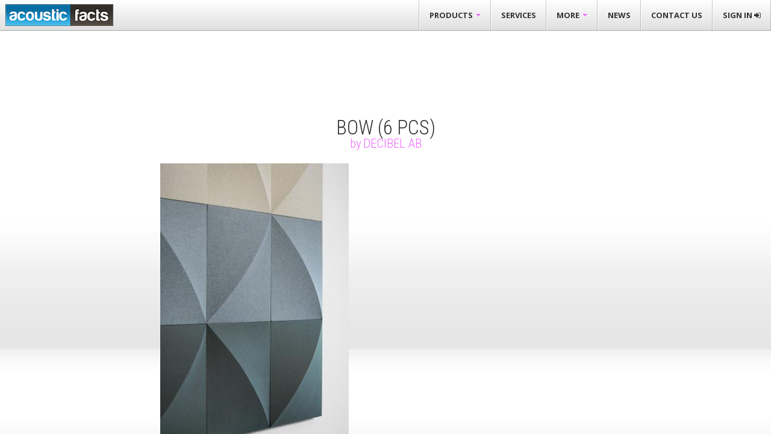

--- FILE ---
content_type: text/html; charset=utf-8
request_url: http://vps-54005.cloudnet.se/products/bow-3x2-panels
body_size: 10952
content:
<!DOCTYPE html>
<html lang="en">
<head>
  <meta charset="utf-8">
  <meta name="viewport" content="width=device-width, initial-scale=1.0">
  <meta http-equiv="Content-Type" content="text/html; charset=utf-8" />
<script src="https://www.google.com/recaptcha/api.js?hl=en" async="async" defer="defer"></script>
<link rel="shortcut icon" href="http://vps-54005.cloudnet.se/sites/default/files/favicon-acoufact.ico" type="image/vnd.microsoft.icon" />
<meta name="description" content="BOW is based on our standard solution with Ecophon Inside. An arc-shaped thin MDF on the diagonal stretches up the fabric like a tent, creating an interesting three-dimensional shape. Depending on how the absorbent is directed and dressed, you can create infinite combinations and geometric patterns. Then add a directed light and exciting shadow formations appear.     " />
<meta name="generator" content="Drupal 7 (https://www.drupal.org)" />
<link rel="canonical" href="http://vps-54005.cloudnet.se/products/bow-3x2-panels" />
<link rel="shortlink" href="http://vps-54005.cloudnet.se/node/14004" />
<meta property="og:site_name" content="Acoustic Facts" />
<meta property="og:type" content="article" />
<meta property="og:url" content="http://vps-54005.cloudnet.se/products/bow-3x2-panels" />
<meta property="og:title" content="Bow (6 pcs)" />
<meta property="og:description" content="BOW is based on our standard solution with Ecophon Inside. An arc-shaped thin MDF on the diagonal stretches up the fabric like a tent, creating an interesting three-dimensional shape. Depending on how the absorbent is directed and dressed, you can create infinite combinations and geometric patterns. Then add a directed light and exciting shadow formations appear.     " />
<meta property="og:image" content="http://vps-54005.cloudnet.se/sites/default/files/Start_Bow_01.jpg" />
<meta name="dcterms.title" content="Bow (6 pcs)" />
<meta name="dcterms.creator" content="eddie" />
<meta name="dcterms.date" content="2022-01-20T08:58+01:00" />
<meta name="dcterms.type" content="Text" />
<meta name="dcterms.format" content="text/html" />
<meta name="dcterms.identifier" content="http://vps-54005.cloudnet.se/products/bow-3x2-panels" />
  <title>Bow (6 pcs) | Acoustic Facts</title>
  <link type="text/css" rel="stylesheet" href="http://vps-54005.cloudnet.se/sites/default/files/css/css_lQaZfjVpwP_oGNqdtWCSpJT1EMqXdMiU84ekLLxQnc4.css" media="all" />
<link type="text/css" rel="stylesheet" href="http://vps-54005.cloudnet.se/sites/default/files/css/css_vZ_wrMQ9Og-YPPxa1q4us3N7DsZMJa-14jShHgRoRNo.css" media="all" />
<link type="text/css" rel="stylesheet" href="http://vps-54005.cloudnet.se/sites/default/files/css/css_pd9fs3zKs137SnC8a20jFwwvoBIkEXfO7jSg_-fh02U.css" media="all" />
<link type="text/css" rel="stylesheet" href="http://vps-54005.cloudnet.se/sites/default/files/css/css_8nh0WsZcFVwZ5xSmeAf1IxfqSI4YAwivoiTxDSJBXB8.css" media="all" />
<link type="text/css" rel="stylesheet" href="http://vps-54005.cloudnet.se/sites/default/files/css/css_U4cNPhMYN-5zxHUA4xepZfj3HsKeEyNytCdcQwdX8oA.css" media="all" />
  <script defer="defer" src="http://vps-54005.cloudnet.se/sites/default/files/google_tag/main_google_tag_container/google_tag.script.js?s5m2ge"></script>
<script src="//ajax.googleapis.com/ajax/libs/jquery/1.7.2/jquery.min.js"></script>
<script>window.jQuery || document.write("<script src='/sites/all/modules/jquery_update/replace/jquery/1.7/jquery.min.js'>\x3C/script>")</script>
<script src="http://vps-54005.cloudnet.se/misc/jquery-extend-3.4.0.js?v=1.7.2"></script>
<script src="http://vps-54005.cloudnet.se/misc/jquery-html-prefilter-3.5.0-backport.js?v=1.7.2"></script>
<script src="http://vps-54005.cloudnet.se/misc/jquery.once.js?v=1.2"></script>
<script src="http://vps-54005.cloudnet.se/misc/drupal.js?s5m2ge"></script>
<script src="http://vps-54005.cloudnet.se/sites/all/libraries/fitvids/jquery.fitvids.js?s5m2ge"></script>
<script src="http://vps-54005.cloudnet.se/sites/all/modules/jquery_update/replace/ui/external/jquery.cookie.js?v=67fb34f6a866c40d0570"></script>
<script src="http://vps-54005.cloudnet.se/sites/all/modules/jquery_update/replace/misc/jquery.form.min.js?v=2.69"></script>
<script src="http://vps-54005.cloudnet.se/sites/all/modules/views_slideshow/js/views_slideshow.js?v=1.0"></script>
<script src="http://vps-54005.cloudnet.se/misc/form-single-submit.js?v=7.99"></script>
<script src="http://vps-54005.cloudnet.se/misc/ajax.js?v=7.99"></script>
<script src="http://vps-54005.cloudnet.se/sites/all/modules/jquery_update/js/jquery_update.js?v=0.0.1"></script>
<script src="http://vps-54005.cloudnet.se/sites/all/modules/entityreference/js/entityreference.js?s5m2ge"></script>
<script src="http://vps-54005.cloudnet.se/sites/all/modules/fitvids/fitvids.js?s5m2ge"></script>
<script src="http://vps-54005.cloudnet.se/sites/all/modules/behavior_weights/behavior_weights.js?s5m2ge"></script>
<script src="http://vps-54005.cloudnet.se/sites/all/modules/contrib/captcha/captcha.js?s5m2ge"></script>
<script src="http://vps-54005.cloudnet.se/sites/all/modules/views_autorefresh/views_autorefresh.js?s5m2ge"></script>
<script src="http://vps-54005.cloudnet.se/sites/all/modules/clientside_validation/jquery-validate/jquery.validate.js?s5m2ge"></script>
<script src="http://vps-54005.cloudnet.se/sites/all/modules/views/js/base.js?s5m2ge"></script>
<script src="http://vps-54005.cloudnet.se/misc/progress.js?v=7.99"></script>
<script src="http://vps-54005.cloudnet.se/sites/all/modules/views/js/ajax_view.js?s5m2ge"></script>
<script src="http://vps-54005.cloudnet.se/sites/all/libraries/jquery.cycle/jquery.cycle.all.js?s5m2ge"></script>
<script src="http://vps-54005.cloudnet.se/sites/all/modules/views_slideshow/contrib/views_slideshow_cycle/js/views_slideshow_cycle.js?s5m2ge"></script>
<script src="http://vps-54005.cloudnet.se/sites/all/modules/overrides/overrides.js?s5m2ge"></script>
<script src="http://vps-54005.cloudnet.se/sites/all/themes/akustikfaktabootstrap/js/bootstrap.js?s5m2ge"></script>
<script src="http://vps-54005.cloudnet.se/sites/all/themes/akustikfaktabootstrap/js/Chart.min.js?s5m2ge"></script>
<script src="http://vps-54005.cloudnet.se/sites/all/themes/akustikfaktabootstrap/js/jquery.app-folders.js?s5m2ge"></script>
<script src="http://vps-54005.cloudnet.se/sites/all/themes/akustikfaktabootstrap/js/jquery.flexslider.js?s5m2ge"></script>
<script src="http://vps-54005.cloudnet.se/sites/all/themes/akustikfaktabootstrap/js/bootstrap-modal.js?s5m2ge"></script>
<script src="http://vps-54005.cloudnet.se/sites/all/themes/akustikfaktabootstrap/js/bootstrap-modalmanager.js?s5m2ge"></script>
<script src="http://vps-54005.cloudnet.se/sites/all/themes/akustikfaktabootstrap/js/jquery.cookie.js?s5m2ge"></script>
<script src="http://vps-54005.cloudnet.se/sites/all/themes/akustikfaktabootstrap/js/snap.js?s5m2ge"></script>
<script src="http://vps-54005.cloudnet.se/sites/all/themes/akustikfaktabootstrap/js/jquery.touchwipe.min.js?s5m2ge"></script>
<script src="http://vps-54005.cloudnet.se/sites/all/themes/akustikfaktabootstrap/js/custom.js?s5m2ge"></script>
<script>jQuery.extend(Drupal.settings, {"basePath":"\/","pathPrefix":"","setHasJsCookie":0,"ajaxPageState":{"theme":"akustikfaktabootstrap","theme_token":"I--LAxo-USVyLaKeSg5JkkmF1OwBXsDlltgO1L9AqsA","jquery_version":"1.7","js":{"sites\/all\/modules\/clientside_validation\/clientside_validation.ie8.js":1,"sites\/all\/modules\/clientside_validation\/clientside_validation.js":1,"http:\/\/vps-54005.cloudnet.se\/sites\/default\/files\/google_tag\/main_google_tag_container\/google_tag.script.js":1,"\/\/ajax.googleapis.com\/ajax\/libs\/jquery\/1.7.2\/jquery.min.js":1,"0":1,"misc\/jquery-extend-3.4.0.js":1,"misc\/jquery-html-prefilter-3.5.0-backport.js":1,"misc\/jquery.once.js":1,"misc\/drupal.js":1,"sites\/all\/libraries\/fitvids\/jquery.fitvids.js":1,"sites\/all\/modules\/jquery_update\/replace\/ui\/external\/jquery.cookie.js":1,"sites\/all\/modules\/jquery_update\/replace\/misc\/jquery.form.min.js":1,"sites\/all\/modules\/views_slideshow\/js\/views_slideshow.js":1,"misc\/form-single-submit.js":1,"misc\/ajax.js":1,"sites\/all\/modules\/jquery_update\/js\/jquery_update.js":1,"sites\/all\/modules\/entityreference\/js\/entityreference.js":1,"sites\/all\/modules\/fitvids\/fitvids.js":1,"sites\/all\/modules\/behavior_weights\/behavior_weights.js":1,"sites\/all\/modules\/contrib\/captcha\/captcha.js":1,"sites\/all\/modules\/views_autorefresh\/views_autorefresh.js":1,"sites\/all\/modules\/clientside_validation\/jquery-validate\/jquery.validate.js":1,"sites\/all\/modules\/views\/js\/base.js":1,"misc\/progress.js":1,"sites\/all\/modules\/views\/js\/ajax_view.js":1,"sites\/all\/libraries\/jquery.cycle\/jquery.cycle.all.js":1,"sites\/all\/modules\/views_slideshow\/contrib\/views_slideshow_cycle\/js\/views_slideshow_cycle.js":1,"sites\/all\/modules\/overrides\/overrides.js":1,"sites\/all\/themes\/akustikfaktabootstrap\/js\/bootstrap.js":1,"sites\/all\/themes\/akustikfaktabootstrap\/js\/Chart.min.js":1,"sites\/all\/themes\/akustikfaktabootstrap\/js\/jquery.app-folders.js":1,"sites\/all\/themes\/akustikfaktabootstrap\/js\/jquery.flexslider.js":1,"sites\/all\/themes\/akustikfaktabootstrap\/js\/bootstrap-modal.js":1,"sites\/all\/themes\/akustikfaktabootstrap\/js\/bootstrap-modalmanager.js":1,"sites\/all\/themes\/akustikfaktabootstrap\/js\/jquery.cookie.js":1,"sites\/all\/themes\/akustikfaktabootstrap\/js\/snap.js":1,"sites\/all\/themes\/akustikfaktabootstrap\/js\/jquery.touchwipe.min.js":1,"sites\/all\/themes\/akustikfaktabootstrap\/js\/custom.js":1},"css":{"modules\/system\/system.base.css":1,"sites\/all\/modules\/views_slideshow\/views_slideshow.css":1,"sites\/all\/modules\/logintoboggan\/logintoboggan.css":1,"sites\/all\/modules\/views\/css\/views.css":1,"modules\/field\/theme\/field.css":1,"sites\/all\/modules\/fitvids\/fitvids.css":1,"sites\/all\/modules\/ckeditor\/css\/ckeditor.css":1,"sites\/all\/modules\/media\/modules\/media_wysiwyg\/css\/media_wysiwyg.base.css":1,"sites\/all\/modules\/ctools\/css\/ctools.css":1,"sites\/all\/modules\/panels\/css\/panels.css":1,"sites\/all\/modules\/views_slideshow\/contrib\/views_slideshow_cycle\/views_slideshow_cycle.css":1,"sites\/all\/modules\/formblock\/formblock.css":1,"sites\/all\/themes\/bootstrap\/bootstrap\/css\/bootstrap.css":1,"sites\/all\/themes\/bootstrap\/bootstrap\/css\/bootstrap-responsive.css":1,"sites\/all\/themes\/bootstrap\/css\/style.css":1,"sites\/all\/themes\/akustikfaktabootstrap\/css\/snap.css":1,"sites\/all\/themes\/akustikfaktabootstrap\/css\/bootstrap.css":1,"sites\/all\/themes\/akustikfaktabootstrap\/css\/bootstrap-modal.css":1,"sites\/all\/themes\/akustikfaktabootstrap\/css\/styles.css":1,"sites\/all\/themes\/akustikfaktabootstrap\/css\/styles_CP.css":1,"sites\/all\/themes\/akustikfaktabootstrap\/css\/overrides.css":1}},"rs":{"global":{"url":"http:\/\/vps-54005.cloudnet.se\/sites\/default\/files\/","dir":"\/sites\/all\/modules\/revslider"}},"views_autorefresh":{"company_products-block":{"interval":"1000","ping":null,"incremental":null,"nodejs":false,"timestamp":1769899531}},"views":{"ajax_path":"\/views\/ajax","ajaxViews":{"views_dom_id:966970c5ff1e41d9ef97decda917f466":{"view_name":"company_products","view_display_id":"block","view_args":"14004","view_path":"node\/14004","view_base_path":"offecct\/products\/getproduct","view_dom_id":"966970c5ff1e41d9ef97decda917f466","pager_element":0}}},"urlIsAjaxTrusted":{"\/views\/ajax":true,"\/products\/bow-3x2-panels?destination=node\/14004":true,"\/products\/bow-3x2-panels":true},"fitvids":{"custom_domains":[],"selectors":[".content\r","#watch-the-tour-modular"],"simplifymarkup":1},"viewsSlideshow":{"slideshow-block_1":{"methods":{"goToSlide":["viewsSlideshowPager","viewsSlideshowSlideCounter","viewsSlideshowCycle"],"nextSlide":["viewsSlideshowPager","viewsSlideshowSlideCounter","viewsSlideshowCycle"],"pause":["viewsSlideshowControls","viewsSlideshowCycle"],"play":["viewsSlideshowControls","viewsSlideshowCycle"],"previousSlide":["viewsSlideshowPager","viewsSlideshowSlideCounter","viewsSlideshowCycle"],"transitionBegin":["viewsSlideshowPager","viewsSlideshowSlideCounter"],"transitionEnd":[]},"paused":0}},"viewsSlideshowPager":{"slideshow-block_1":{"bottom":{"type":"viewsSlideshowPagerFields","master_pager":"0"}}},"viewsSlideshowPagerFields":{"slideshow-block_1":{"bottom":{"activatePauseOnHover":0}}},"viewsSlideshowCycle":{"#views_slideshow_cycle_main_slideshow-block_1":{"num_divs":4,"id_prefix":"#views_slideshow_cycle_main_","div_prefix":"#views_slideshow_cycle_div_","vss_id":"slideshow-block_1","effect":"scrollHorz","transition_advanced":1,"timeout":500000,"speed":1000,"delay":0,"sync":1,"random":0,"pause":1,"pause_on_click":0,"play_on_hover":0,"action_advanced":1,"start_paused":0,"remember_slide":0,"remember_slide_days":1,"pause_in_middle":0,"pause_when_hidden":0,"pause_when_hidden_type":"full","amount_allowed_visible":"","nowrap":0,"pause_after_slideshow":0,"fixed_height":0,"items_per_slide":1,"wait_for_image_load":1,"wait_for_image_load_timeout":3000,"cleartype":0,"cleartypenobg":0,"advanced_options":"{}"}},"clientsideValidation":{"forms":{"user-login-form":{"errorPlacement":1,"general":{"errorClass":"error","wrapper":"li","validateTabs":"","scrollTo":1,"scrollSpeed":1000,"disableHtml5Validation":1,"validateOnBlur":1,"validateOnBlurAlways":0,"validateOnKeyUp":1,"validateBeforeAjax":0,"validateOnSubmit":1,"showMessages":0,"errorElement":"label"},"rules":{"name":{"required":true,"messages":{"required":"Username or e-mail field is required.","maxlength":"Username or e-mail field has to have maximum 60 values."},"maxlength":60},"pass":{"required":true,"messages":{"required":"Password field is required.","maxlength":"Password field has to have maximum 128 values."},"maxlength":128}}},"user-pass":{"errorPlacement":1,"general":{"errorClass":"error","wrapper":"li","validateTabs":"","scrollTo":1,"scrollSpeed":1000,"disableHtml5Validation":1,"validateOnBlur":1,"validateOnBlurAlways":0,"validateOnKeyUp":1,"validateBeforeAjax":0,"validateOnSubmit":1,"showMessages":0,"errorElement":"label"},"rules":{"name":{"required":true,"messages":{"required":" field is required.","maxlength":" field has to have maximum 254 values."},"maxlength":254},"captcha_response":{"captcha":{"captcha_validate":"recaptcha_captcha_validation","token":"EL2hf5u30Hs260QxmdQaAi1p2Ulqpub6Vd0G5AmtnKA","captcha_token":"d65b15c4e4906fee4d0e5163778a2028"},"messages":{"captcha":"Wrong answer for captcha"}}}}},"general":{"usexregxp":0,"months":{"January":1,"Jan":1,"February":2,"Feb":2,"March":3,"Mar":3,"April":4,"Apr":4,"May":5,"June":6,"Jun":6,"July":7,"Jul":7,"August":8,"Aug":8,"September":9,"Sep":9,"October":10,"Oct":10,"November":11,"Nov":11,"December":12,"Dec":12}},"groups":{"user-login-form":{},"user-pass":{}}}});</script>
  <!-- HTML5 element support for IE6-8 -->
  <!--[if lt IE 9]>
    <script src="//html5shiv.googlecode.com/svn/trunk/html5.js"></script>
  <![endif]-->
  <!-- Loading Google fonts -->
  <script type="text/javascript">
      WebFontConfig = {
          google: { families: [ 'Roboto+Condensed:300italic,400,300,700:latin', 'Open+Sans:400,700:latin'] }
      };
      (function() {
          var wf = document.createElement('script');
          wf.src = ('https:' == document.location.protocol ? 'https' : 'http') +
              '://ajax.googleapis.com/ajax/libs/webfont/1/webfont.js';
          wf.type = 'text/javascript';
          wf.async = 'true';
          var s = document.getElementsByTagName('script')[0];
          s.parentNode.insertBefore(wf, s);
      })(); 
  </script>
  <!-- Loading Google fonts End --> 
</head>
<body class="html not-front not-logged-in no-sidebars page-node page-node- page-node-14004 node-type-product-with-variants has-cart"  data-backdrop-limit="1">

  <!--[if lt IE 9]>
    <div class="old-browser-warning">
    Your browser is too old and this site might not work or look as expected. <a href="http://browsehappy.com/" target="_blank">Please upgrade!</a>
    <div class="warning-close" onclick="jQuery.cookie('AFIEwarningdisabled', 'true'); jQuery('.old-browser-warning').remove();">Close</div>
  </div>
    <![endif]-->
  
  <script type="text/javascript">
     jQuery('body').css('opacity', '0');
      var progress_element = jQuery('<div class="ajax-progress ajax-progress-throbber"><div class="throbber">&nbsp;</div></div>');
      if(jQuery('.ajax-progress').length == 0) {
        jQuery('body').before(progress_element);
      }else {
        jQuery('.ajax-progress').replaceWith(progress_element);
      }
  </script>
    <div class="region region-page-top">
    <noscript aria-hidden="true"><iframe src="https://www.googletagmanager.com/ns.html?id=GTM-53CPH4X" height="0" width="0" style="display:none;visibility:hidden"></iframe></noscript>
  </div>
  <div class="snap-drawer snap-drawer-right">
  <span class="close-icon" id="close-snapper" aria-hidden="true" data-icon="&#xe031;"></span>
  <div class="snap-menu">    

        <ul class="snap-main-menu"><li class="last expanded dropdown"><a href="/products" title="" class="dropdown-toggle" data-toggle="dropdown" data-target="#">Products<span class="caret"></span></a><ul class="dropdown-menu"><li class="first leaf"><a href="/products" title="">Objects</a></li>
<li class="last leaf"><a href="/surfaces" title="">Surfaces</a></li>
</ul></li>
<li class="leaf"><a href="/services" title="">Services</a></li>
<li class="expanded dropdown"><a href="/" title="" class="dropdown-toggle" data-toggle="dropdown" data-target="#">More<span class="caret"></span></a><ul class="dropdown-menu"><li class="first leaf"><a href="/faq" title="">FAQ</a></li>
<li class="leaf"><a href="/what-interior-acoustics">What is interior acoustics?</a></li>
<li class="leaf"><a href="/what-think-about-you-buy-products">Before you buy products!</a></li>
<li class="leaf"><a href="/swedish-standard-ss-25269">International standard ISO 20189</a></li>
<li class="leaf"><a href="/description-calculation-model">The calculation model</a></li>
<li class="leaf"><a href="/explanation-n10" title="Find out what N10 is!">Explanation of N10</a></li>
<li class="last leaf"><a href="/press-room">Press Room</a></li>
</ul></li>
<li class="leaf"><a href="/news">News</a></li>
<li class="first leaf"><a href="/contact">Contact Us</a></li>
</ul>            <ul class="social-icons">
    <li><a href="https://www.facebook.com/Acousticfacts"><span  aria-hidden="true" data-icon="&#xe027;"></span></a></li>
    <li><a href="http://www.twitter.com/acousticfacts1"><span  aria-hidden="true" data-icon="&#xe023;"></span></a></li>
    <li><a href="http://vimeo.com/acousticfacts"><span  aria-hidden="true" data-icon="&#xe025;"></span></a></li>
    <li><a href="#"><span  aria-hidden="true" data-icon="&#xe033;"></span></a></li>
</ul>  </div>
</div>

<div class="navbar-fixed-top">
    <div class="menu">
      <h1 class="logo hide-text"><a href="/">Acousticfacts.com third party evaluation of acoustic products</a></h1>
           <ul class="menu-items">
          <li class="hidden-desktop">
            <a href="#" id="open-right"><span class="hidden-phone">Menu</span><span class="menu-icon" aria-hidden="true" data-icon="&#xf0c9;"></span></a>

          </li>
                              <li>
            <a href="#sign-in-modular" data-toggle="modal"><span class="hidden-phone">sign in</span><span class="menu-icon" aria-hidden="true" data-icon="&#xf090;"></span></a>
          </li>

                </ul>
            <ul id="main-menu" class="menu-items"><li class="first leaf"><a href="/contact">Contact Us</a></li>
<li class="leaf"><a href="/news">News</a></li>
<li class="expanded dropdown"><a href="/" title="" class="dropdown-toggle" data-toggle="dropdown" data-target="#">More<span class="caret"></span></a><ul class="dropdown-menu"><li class="first leaf"><a href="/faq" title="">FAQ</a></li>
<li class="leaf"><a href="/what-interior-acoustics">What is interior acoustics?</a></li>
<li class="leaf"><a href="/what-think-about-you-buy-products">Before you buy products!</a></li>
<li class="leaf"><a href="/swedish-standard-ss-25269">International standard ISO 20189</a></li>
<li class="leaf"><a href="/description-calculation-model">The calculation model</a></li>
<li class="leaf"><a href="/explanation-n10" title="Find out what N10 is!">Explanation of N10</a></li>
<li class="last leaf"><a href="/press-room">Press Room</a></li>
</ul></li>
<li class="leaf"><a href="/services" title="">Services</a></li>
<li class="last expanded dropdown"><a href="/products" title="" class="dropdown-toggle" data-toggle="dropdown" data-target="#">Products<span class="caret"></span></a><ul class="dropdown-menu"><li class="first leaf"><a href="/products" title="">Objects</a></li>
<li class="last leaf"><a href="/surfaces" title="">Surfaces</a></li>
</ul></li>
</ul>  </div>

</div>
            <div id="content"  class="snap-content">
      
      <a id="main-content"></a>

            <div id="error-set"></div>
                                
      <div class="product-page-container" id="14004" variant-id="43077">

        <div class="product-page-header">
                       <h1 >Bow (6 pcs)</h1>
             <h2>by</h2>
             <h2 class="producer-header"><a href='/decibel-ab-0'>Decibel AB</a>        </div><!--/product-page-header-->

        <div class="product-slider-container">
            <div class="container">
                <div class="product-slider hidden-phone">
                  <div class="view view-slideshow view-id-slideshow view-display-id-block view-dom-id-9569955b1cdf82e2a96e2898e5759abf">
        
  
  
      <div class="view-content">
      
  <div class="skin-default">
    
    <div id="views_slideshow_cycle_main_slideshow-block_1" class="views_slideshow_cycle_main views_slideshow_main"><div id="views_slideshow_cycle_teaser_section_slideshow-block_1" class="views-slideshow-cycle-main-frame views_slideshow_cycle_teaser_section">
  <div id="views_slideshow_cycle_div_slideshow-block_1_0" class="views-slideshow-cycle-main-frame-row views_slideshow_cycle_slide views_slideshow_slide views-row-1 views-row-first views-row-odd" aria-labelledby='views_slideshow_pager_field_item_bottom_slideshow-block_1_0'>
  <div class="views-slideshow-cycle-main-frame-row-item views-row views-row-0 views-row-odd views-row-first">
    
  <div>        <div><div id="file-2016" class="file file-image file-image-jpeg">

        <h2 class="element-invisible"><a href="/file/bowdetalj02jpg-1">Bow_detalj_02.jpg</a></h2>
    
  
  <div class="content">
    <img src="http://vps-54005.cloudnet.se/sites/default/files/styles/large/public/Bow_detalj_02_1.jpg?itok=Y2Mk1lpF" width="313" height="470" alt="Bow" title="Bow" />  </div>

  
</div>
</div>  </div></div>
</div>
<div id="views_slideshow_cycle_div_slideshow-block_1_1" class="views-slideshow-cycle-main-frame-row views_slideshow_cycle_slide views_slideshow_slide views-row-2 views_slideshow_cycle_hidden views-row-even" aria-labelledby='views_slideshow_pager_field_item_bottom_slideshow-block_1_1'>
  <div class="views-slideshow-cycle-main-frame-row-item views-row views-row-0 views-row-odd">
    
  <div>        <div><div id="file-2017" class="file file-image file-image-jpeg">

        <h2 class="element-invisible"><a href="/file/bowmilj-01jpg">Bow_miljö_01.jpg</a></h2>
    
  
  <div class="content">
    <img src="http://vps-54005.cloudnet.se/sites/default/files/styles/large/public/Bow_milj%C3%B6_01.jpg?itok=jIdhyjWd" width="705" height="470" alt="Bow" title="Bow" />  </div>

  
</div>
</div>  </div></div>
</div>
<div id="views_slideshow_cycle_div_slideshow-block_1_2" class="views-slideshow-cycle-main-frame-row views_slideshow_cycle_slide views_slideshow_slide views-row-3 views_slideshow_cycle_hidden views-row-odd" aria-labelledby='views_slideshow_pager_field_item_bottom_slideshow-block_1_2'>
  <div class="views-slideshow-cycle-main-frame-row-item views-row views-row-0 views-row-odd">
    
  <div>        <div><div id="file-2018" class="file file-image file-image-jpeg">

        <h2 class="element-invisible"><a href="/file/bowmilj-03jpg">Bow_miljö_03.jpg</a></h2>
    
  
  <div class="content">
    <img src="http://vps-54005.cloudnet.se/sites/default/files/styles/large/public/Bow_milj%C3%B6_03.jpg?itok=c_W-Kr5D" width="748" height="470" alt="Bow" title="Bow" />  </div>

  
</div>
</div>  </div></div>
</div>
<div id="views_slideshow_cycle_div_slideshow-block_1_3" class="views-slideshow-cycle-main-frame-row views_slideshow_cycle_slide views_slideshow_slide views-row-4 views_slideshow_cycle_hidden views-row-last views-row-even" aria-labelledby='views_slideshow_pager_field_item_bottom_slideshow-block_1_3'>
  <div class="views-slideshow-cycle-main-frame-row-item views-row views-row-0 views-row-odd">
    
  <div>        <div><div id="file-2019" class="file file-image file-image-jpeg">

        <h2 class="element-invisible"><a href="/file/bowmilj-06jpg">Bow_miljö_06.jpg</a></h2>
    
  
  <div class="content">
    <img src="http://vps-54005.cloudnet.se/sites/default/files/styles/large/public/Bow_milj%C3%B6_06.jpg?itok=3pnNpUBr" width="336" height="470" alt="Bow" title="Bow" />  </div>

  
</div>
</div>  </div></div>
</div>
</div>
</div>
          <div class="views-slideshow-controls-bottom clearfix">
        <div id="widget_pager_bottom_slideshow-block_1" class="views-slideshow-pager-fields widget_pager widget_pager_bottom views_slideshow_pager_field">
  <div id="views_slideshow_pager_field_item_bottom_slideshow-block_1_0" class="views-slideshow-pager-field-item views_slideshow_pager_field_item views-row-odd views-row-first" aria-controls="views_slideshow_cycle_div_slideshow-block_1_0">
  <div class="views-field-field-media">
    <div class="views-content-field-media">
    <div id="file-2016--2" class="file file-image file-image-jpeg">

        <h2 class="element-invisible"><a href="/file/bowdetalj02jpg-1">Bow_detalj_02.jpg</a></h2>
    
  
  <div class="content">
    <img src="http://vps-54005.cloudnet.se/sites/default/files/styles/slide_thumb/public/Bow_detalj_02_1.jpg?itok=VRsnz5Nf" width="53" height="80" alt="Bow" title="Bow" />  </div>

  
</div>
  </div>
</div>
</div>
<div id="views_slideshow_pager_field_item_bottom_slideshow-block_1_1" class="views-slideshow-pager-field-item views_slideshow_pager_field_item views-row-even" aria-controls="views_slideshow_cycle_div_slideshow-block_1_1">
  <div class="views-field-field-media">
    <div class="views-content-field-media">
    <div id="file-2017--2" class="file file-image file-image-jpeg">

        <h2 class="element-invisible"><a href="/file/bowmilj-01jpg">Bow_miljö_01.jpg</a></h2>
    
  
  <div class="content">
    <img src="http://vps-54005.cloudnet.se/sites/default/files/styles/slide_thumb/public/Bow_milj%C3%B6_01.jpg?itok=SXgq9xLD" width="80" height="53" alt="Bow" title="Bow" />  </div>

  
</div>
  </div>
</div>
</div>
<div id="views_slideshow_pager_field_item_bottom_slideshow-block_1_2" class="views-slideshow-pager-field-item views_slideshow_pager_field_item views-row-odd" aria-controls="views_slideshow_cycle_div_slideshow-block_1_2">
  <div class="views-field-field-media">
    <div class="views-content-field-media">
    <div id="file-2018--2" class="file file-image file-image-jpeg">

        <h2 class="element-invisible"><a href="/file/bowmilj-03jpg">Bow_miljö_03.jpg</a></h2>
    
  
  <div class="content">
    <img src="http://vps-54005.cloudnet.se/sites/default/files/styles/slide_thumb/public/Bow_milj%C3%B6_03.jpg?itok=XdEHsy3P" width="80" height="50" alt="Bow" title="Bow" />  </div>

  
</div>
  </div>
</div>
</div>
<div id="views_slideshow_pager_field_item_bottom_slideshow-block_1_3" class="views-slideshow-pager-field-item views_slideshow_pager_field_item views-row-even views-row-last" aria-controls="views_slideshow_cycle_div_slideshow-block_1_3">
  <div class="views-field-field-media">
    <div class="views-content-field-media">
    <div id="file-2019--2" class="file file-image file-image-jpeg">

        <h2 class="element-invisible"><a href="/file/bowmilj-06jpg">Bow_miljö_06.jpg</a></h2>
    
  
  <div class="content">
    <img src="http://vps-54005.cloudnet.se/sites/default/files/styles/slide_thumb/public/Bow_milj%C3%B6_06.jpg?itok=i861v15i" width="57" height="80" alt="Bow" title="Bow" />  </div>

  
</div>
  </div>
</div>
</div>
</div>
      </div>
      </div>
    </div>
  
  
  
  
  
  
</div>                  <div class="clear"></div>
                </div>
                <div class="product-main-picture visible-phone">
                  <img src="http://vps-54005.cloudnet.se/sites/default/files/Start_Bow_01.jpg" width="2362" height="2417" alt="Bow" title="Bow" />                </div>
                <div class="clear"></div>
             </div>
        </div>
        <div class="container">
            <div class="product-information-container" data-nid="14004">
                            <div class="row">
                  <div class="span4">

                      <div class="small-info-container">
                          <div class="small-info-header">
                              Object Name
                          </div><!--/small-info-header-->

                          <div class="small-info-holder">
                                                          <a target="_blank" href="https://decibelab.com/sv/products/bow ">Bow (6 pcs)</a>                                                      </div><!--/small-info-holder-->
                      </div><!--/small-info-container-->


                                             <div class="small-info-container">
                          <div class="small-info-header">
                              Producer
                          </div><!--/small-info-header-->

                          <div class="small-info-holder">
                             <a href='/decibel-ab-0'>Decibel AB</a>                          </div><!--/small-info-holder-->
                      </div><!--/small-info-container-->
                      
                      
                      <div class="small-info-container product-id-container" >
                          <div class="small-info-header">
                              Object ID
                          </div><!--/small-info-header-->

                          <div class="small-info-holder product-id">
                             Bow                          </div><!--/small-info-holder-->
                      </div><!--/small-info-container-->

                                           <div class="small-info-container">
                          <div class="small-info-header">
                              Evaluated Characteristics
                          </div><!--/small-info-header-->

                          <div class="small-info-holder">
                              Absorption                          </div><!--/small-info-holder-->
                      </div><!--/small-info-container-->
                      
                                          <div class="small-info-container">
                          <div class="small-info-header">
                              Mounting Conditions
                          </div><!--/small-info-header-->

                          <div class="small-info-holder">
                               Wall                          </div><!--/small-info-holder-->
                      </div><!--/small-info-container-->
                      
                      
                      
                        <div class="small-info-container">
                            <div class="small-info-header">
                                Volume
                            </div><!--/small-info-header-->

                            <div class="small-info-holder volume-amount">
                                 0.036 m<span>3</span>
                            </div><!--/small-info-holder-->
                        </div><!--/small-info-container-->

                        <div class="small-info-container">
                            <div class="small-info-header">
                                Dimensions (LxHxW mm)
                            </div><!--/small-info-header-->

                            <div class="small-info-holder">
                              600 <span class='select-product-variant'>x</span> 600 <span class='select-product-variant'>x</span> 100                            </div><!--/small-info-holder-->
                        </div><!--/small-info-container-->

                      
                                            <div class="small-info-container">
                          <div class="small-info-header">
                              Object Type
                          </div><!--/small-info-header-->

                          <div class="small-info-holder">
                              Wall Absorbent                          </div><!--/small-info-holder-->
                      </div><!--/small-info-container-->
                                                                  <div class="small-info-container">
                          <div class="small-info-header">
                              Designer
                          </div><!--/small-info-header-->

                          <div class="small-info-holder">
                              
  
          Böttcher &amp; Kayser    
                          </div><!--/small-info-holder-->
                      </div><!--/small-info-container-->
                      
                      




                  </div><!--span4-->

<!--********Left Information Container End*******-->





 <!--********Middle Information Container Start*******-->

                  <div class="span4">




                        <div class="small-info-container">

                            <div class="small-info-header">
                            Short Information
                            </div><!--/small-info-header-->

                            <div class="product-description">
                               <p>BOW is based on our standard solution with Ecophon Inside. An arc-shaped thin MDF on the diagonal stretches up the fabric like a tent, creating an interesting three-dimensional shape. Depending on how the absorbent is directed and dressed, you can create infinite combinations and geometric patterns. Then add a directed light and exciting shadow formations appear.     </p>                            </div>

                            
                                                                                                                                                            
                                                        <div class="small-info-header">
                                Measurement reports
                            </div><!--/small-info-header-->
                            <div class="measurement-report-list">
                                
                                            <div class="file file-document file-application-pdf contextual-links-region">
                                                <div class="content">
                                                    <span class="reports-icon" aria-hidden="true" data-icon=""></span><a
                                                            href="/node/14004/43077/report/pdf"
                                                            target="_blank">Bow (6 pcs) 600x600x100 Absarea Report.pdf</a>
                                                </div>
                                            </div>                                                            </div>
                            
                            
                            






                        </div><!--/small-info-container-->

                  </div><!--/span4-->


<!--********Middle Information Container End*******-->




<!--********Right Information Container Start*******-->

                   <div class="span4">
                       <div class="small-info-container">
                           <div class="small-info-header">
                            Absorption MeasurementGraph
                            </div><!--/small-info-header-->

                            <div class="graph-lable-header">
                                Equivalent Sound Absorption Area (m<sup>2</sup> Sabine)/ Unit
                            </div>

                            <div class="product-graph-container">

                              
                                <canvas id="chart43078" width="370" height="370"></canvas>
    <script type="text/javascript">
   (function ($) {

     function line_resize43078(lineChartData, lineOptions) {
        var lineOptions = {
            bezierCurve: false,
            scaleOverride: true,
            useMaxCap: false,
            scaleSteps: 5,
            scaleStepWidth: 1,
            scaleStartValue : 0.0,
            datasetFill : false,
            animation : false,
            pointDot: true
        };

        var lineChartData = {"labels":["63Hz","125Hz","250Hz","500Hz","1000Hz","2000Hz","4000Hz"],"datasets":[{"fillColor":"rgba(220,220,220,0.5)","strokeColor":"#E12EE8","pointColor":"#E12EE8","pointStrokeColor":"#E12EE8","data":[0.15,0.63,1.7,2.8,2.7,2.6,2.8]}]};

        var ctx = $("#chart43078").get(0).getContext("2d");
        if($("#chart43078").parent().width()>0) {
          $("#chart43078").attr("width",($("#chart43078").parent().width()-25));
          $("#chart43078").attr("height",($("#chart43078").parent().width()*0.5));
        };

        var myNewChart = new Chart(ctx).Line(lineChartData,lineOptions);
    }

    $(window).resize(function() {
        line_resize43078();
    });

    $(document).ajaxComplete(function(event, request, settings) {
        line_resize43078();
    });

    $(document).ready(function() {
        line_resize43078();
        $("#chart-modular14004").on("shown", function () {
              line_resize43078();
        })
    });

     })(jQuery);
   </script>                            </div><!--/product-graph-container-->
                            <div class="n10">N<sub>10</sub> = <strong>3.8</strong></div>
                       </div><!--/small-info-container-->


                       <div class="evaluation-emblem">
                               <img src="/sites/all/themes/akustikfaktabootstrap/images/acousticfacts-certifiering.png" alt="">
                            </div><!--/evaluation-emblem-->

                                

                                          </div>



<!--********Right Information Container End*******-->

              </div><!--/row-->

          </div><!--/product-information-container-->

          <div class="social-share-product-page">
             <div class="center btn-group">
                              <a class="btn" title="" href="https://www.facebook.com/sharer/sharer.php?u=http://vps-54005.cloudnet.se/products/bow-3x2-panels" target="_blank" data-original-title="Share on Facebook"><i class="icon-facebook"></i></a>
               <a class="btn" title="" href="http://twitter.com/share?text=Bow (6 pcs)&url=http://vps-54005.cloudnet.se/products/bow-3x2-panels" target="_blank" data-original-title="Share on Twitter"><i class="icon-twitter"></i></a>
               <a class="btn" title="" href="https://plus.google.com/share?url=http://vps-54005.cloudnet.se/products/bow-3x2-panels" target="_blank" data-original-title="Share on Google+"><i class="icon-google-plus"></i></a>
               <a class="btn" title="" href="http://pinterest.com/pin/create/button/?url=http://vps-54005.cloudnet.se/products/bow-3x2-panels&media=http://vps-54005.cloudnet.se/sites/default/files/Bow_detalj_02_1.jpg&description=Bow (6 pcs)" target="_blank" data-original-title="Share on Pinterest"><i class="icon-pinterest"></i></a>
             </div>
          </div>
        </div>
      </div>
<div class="footer-cta">
      <div class="footer-cta-content">
          <div class="container">    
              <div class="row">
                  <div class="span4 center">
                      <div class="region region-footer-cta-one">
    <section id="block-block-1" class="block block-block">

        <h2 class="block-title">Need Help?</h2>
    
   <ul>
 <li><a href="/faq">FAQ</a></li>
<li><a href="/contact">Contact Us</a></li>
</ul>  
</section> <!-- /.block -->
  </div>
                  </div>
                   <div class="span4 center">
                      <div class="region region-footer-cta-two">
    <section id="block-block-2" class="block block-block">

        <h2 class="block-title">Stay Updated</h2>
    
  <ul>
 <li><a href="https://www.facebook.com/Acousticfacts">like us on facebook</a></li>
 <li><a href="https://www.linkedin.com/company/acoustic-facts">like us on LinkedIn</a></li>
 <li><a href="/news">latest news</a></li>
</ul>
  
</section> <!-- /.block -->
  </div>
                  </div>
                  <div class="span4 center">
                      <div class="region region-footer-cta-three">
    <section id="block-block-3" class="block block-block">

        <h2 class="block-title">Join</h2>
    
  <p>Become a registerd user and get access to usefull tools like reverberation time calculation and graph view etc.</p>
<button href="#register-modular" data-toggle="modal" class="btn btn-primary">Register</button>  
</section> <!-- /.block -->
  </div>
                  </div>         
              </div>               
          </div>
      </div>
  </div>
<footer class="hidden-phone">   
    <div class="footer-content clearfix">
        <div class="contact-info pull-left">
              <div class="region region-footer-one">
    <section id="block-block-4" class="block block-block">

      
  <a href="mailto:info@acousticfacts.com">info@acousticfacts.com</a>  
</section> <!-- /.block -->
  </div>
        </div>
        <div class="copyright-info pull-right">
              <div class="region region-footer-two">
    <section id="block-block-5" class="block block-block">

      
   <p> © 2013 Acousticfacts.com. All rights reserved. </p>  
</section> <!-- /.block -->
  </div>
        </div>
    </div>
</footer>

</div>
<!-- Sign In Modal Start-->
<div id="sign-in-modular" class="modal hide fade " tabindex="-1" data-width="300" >
  <div class="modal-header">
      <button type="button" class="close" data-dismiss="modal" aria-hidden="true">×</button>
      <h3 class="modular-header"><span class="icon-sign-in-lock" aria-hidden="true" data-icon="&#xf090;"></span> Sign In</h3>
  </div>
  <div class="sign-in-body">
     <div class="region region-modal-sign-in">
    <section id="block-user-login" class="block block-user">

      
  <form class="form-signin" action="/products/bow-3x2-panels?destination=node/14004" method="post" id="user-login-form" accept-charset="UTF-8"><div>  <label for="edit-name" class="control-label">Username or e-mail <span class="form-required" title="This field is required.">*</span></label>
 <input placeholder="E-mail address" class="input-block-level form-text required" type="text" id="edit-name" name="name" value="" size="15" maxlength="60" />
  <label for="edit-pass" class="control-label">Password <span class="form-required" title="This field is required.">*</span></label>
 <input placeholder="Password" class="input-block-level form-text required" type="password" id="edit-pass" name="pass" size="15" maxlength="128" />
<input type="hidden" name="form_build_id" value="form-OJyswxNDsM01YpOTtEtjv2-agMZlD558ivRyYlN49Ng" />
<input type="hidden" name="form_id" value="user_login_block" />
<button class="btn btn-primary pull-right btn form-submit" id="edit-submit--2" name="op" value="Sign In" type="submit">Sign In</button>
</div></form>  
</section> <!-- /.block -->
  </div>
  </div><!--/sign-in-body-body-->
  <div class="modal-footer">
    <div class="pull-left"><a href="#forgot-password-modular"  data-dismiss="modal" data-toggle="modal" class="sign-in-link">Forgot Password?</a></div>
     <div><a href="#register-modular" data-dismiss="modal" data-toggle="modal">Register A New Account</a></div>
 </div>
</div>
           
<div id="register-modular" class="modal hide fade" tabindex="-1" data-width="760" >
    <div class="modal-header">
        <button type="button" class="close" data-dismiss="modal" aria-hidden="true">×</button>
        <h3 class="modular-header"><span class="icon-register" aria-hidden="true" data-icon="&#xf044;"></span>Register</h3>
    </div>

    <div class="register-body">

      <div class="row-fluid register-info">
          <script type="text/javascript">
            var embed_code =  '<iframe src="http://player.vimeo.com/video/74324146" width="730" height="410" frameborder="0" webkitAllowFullScreen mozallowfullscreen allowFullScreen></iframe>';
            jQuery('#register-modular').on('shown', function() {
               jQuery('#register-video').html(embed_code);
            });
          </script>
          <div id="register-video" class="span6 register-video">
          </div>
          <div class="span6 register-info-list">
              <h4>Register and you can enjoy tools and features like:</h4>
              <ul>
                  <li>Calculate room reverberation time in a virtual room using products on the site.</li>
                  <li>Compare products on the site with each other.</li>
                  <li>Get access to our online acoustic experts.</li>
              </ul>
          </div>
      </div>

        </div>
</div>
<div id="watch-the-tour-modular" class="modal hide fade" tabindex="-1" data-width="760">
  <div class="modal-header">
    <button type="button" class="close" data-dismiss="modal" aria-hidden="true">×</button>
    <h3 class="modular-header">Watch the tour</h3>
  </div>

  <div class="register-body">
    <div class="row-fluid register-info">
          <script type="text/javascript">
            var embed_code_tour =  '<iframe src="http://player.vimeo.com/video/74324146" width="730" height="410" frameborder="0" webkitAllowFullScreen mozallowfullscreen allowFullScreen></iframe>';
            jQuery('#watch-the-tour-modular').on('show', function() {
               jQuery('#tour-video').html(embed_code_tour);
               jQuery('#tour-video').fitVids();
            });
          </script>
          <div id="tour-video">
          </div>
    </div>
  </div>
</div>
  
<div id="forgot-password-modular" class="modal hide fade" tabindex="-1" role="dialog" aria-labelledby="myModalLabel" aria-hidden="true">
    <div class="modal-header">
        <button type="button" class="close" data-dismiss="modal" aria-hidden="true">×</button>
        <h3 class="modular-header"><span class="icon-forgot-password" aria-hidden="true" data-icon="&#xe02d;"></span>Password Reset</h3>
    </div>

    <div class="forgot-password-body">
    <p>Please enter the email address that you used when creating your account. An email will be sent to that address with further instructions.</p>        
      <div class="region region-modal-reset-password">
    <section id="block-formblock-user-password-request" class="block block-formblock">

      
  <form action="/products/bow-3x2-panels" method="post" id="user-pass" accept-charset="UTF-8"><div>  <label for="edit-name--2" class="control-label"> <span class="form-required" title="This field is required.">*</span></label>
 <input placeholder="E-mail address" class="input-block-level form-text required" type="text" id="edit-name--2" name="name" value="" size="60" maxlength="254" />
<input type="hidden" name="form_build_id" value="form-j1UmH9lzQJ9a3RTsdySU926r9X_k2Q6BCZ8PMAVVGAg" />
<input type="hidden" name="form_id" value="user_pass" />
<fieldset class="captcha form-wrapper"><legend><span class="fieldset-legend">CAPTCHA</span></legend><div class="fieldset-wrapper"><div class="fieldset-description">This question is for testing whether or not you are a human visitor and to prevent automated spam submissions.</div><input type="hidden" name="captcha_sid" value="5654012" />
<input type="hidden" name="captcha_token" value="d65b15c4e4906fee4d0e5163778a2028" />
<input type="hidden" name="captcha_response" value="Google no captcha" />
<div class="g-recaptcha" data-sitekey="6Letc70ZAAAAAEzmiX22a1E7-FRorMDaaL3mbl3S" data-theme="light" data-type="image"></div><input type="hidden" name="captcha_cacheable" value="1" />
</div></fieldset>
<button class="btn btn-primary pull-right btn form-submit" id="edit-submit--3" name="op" value="Send E-mail" type="submit">Send E-mail</button>
</div></form>  
</section> <!-- /.block -->
  </div>
    </div>

</div>  
  <script src="http://vps-54005.cloudnet.se/sites/all/modules/clientside_validation/clientside_validation.ie8.js?s5m2ge"></script>
<script src="http://vps-54005.cloudnet.se/sites/all/modules/clientside_validation/clientside_validation.js?s5m2ge"></script>


  <!-- Functionality Code Snap.js jQuery -->   
         
    <script type="text/javascript">
      
      function loadSnap(){
         var addEvent = function addEvent(element, eventName, func) {
            if (element.addEventListener) {
                return element.addEventListener(eventName, func, false);
            } else if (element.attachEvent) {
                return element.attachEvent("on" + eventName, func);
            }
        };
        
        addEvent(document.getElementById('open-right'), 'click', function(){
            if( snapper.state().state=="right" ){
                snapper.close();
            } else {
                snapper.open('right');
            }
        
        });
        
        
        addEvent(document.getElementById('close-snapper'), 'click', function(){
            
        snapper.close();
        
        });
        
        var snapper = new Snap({
            element: document.getElementById('content'),
            disable: 'left'
        });

        if (jQuery(window).width() > 480) {
          snapper.disable();
        }
        
        
      }
      
      if (jQuery(window).width() < 980) {
       loadSnap();
      }
      
      jQuery(window).resize(function() {
        if (jQuery(window).width() < 980) {
          loadSnap();
        }
      });
      
    </script>
        
    <script>
    jQuery('[rel=tooltip]').tooltip({container: 'body'});
    
    //Open modals if in URL or FAQ question if on FAQ page
    if(window.location.hash) {
      if(window.location.hash.substring(0, 4) == "#faq"){
        var hash_id = window.location.hash.replace('link','')
        jQuery(hash_id).collapse('show');
      }else if(jQuery(window.location.hash).length != 0){
        jQuery(window.location.hash).modal('show')
      }
    }
    </script>
     <!--Toggle icon in accordion-->    

<script>
  jQuery('.collapse').on('show', function(event){
    jQuery('[data-target=#' + jQuery(this).attr('id') + '] .icon-caret-right').removeClass("icon-caret-right").addClass("icon-caret-down");
    event.stopPropagation();
  }).on('hide', function(event){
    event.stopPropagation();
    jQuery('[data-target=#' + jQuery(this).attr('id') + '] .icon-caret-down').removeClass("icon-caret-down").addClass("icon-caret-right");
  });

  jQuery('.collapse').on('show', function(event){
    jQuery('[href=#' + jQuery(this).attr('id') + '] .icon-caret-right').removeClass("icon-caret-right").addClass("icon-caret-down");
    event.stopPropagation();
  }).on('hide', function(event){
    jQuery('[href=#' + jQuery(this).attr('id') + '] .icon-caret-down').removeClass("icon-caret-down").addClass("icon-caret-right");
    event.stopPropagation();
  });

</script>

</body>
</html>


--- FILE ---
content_type: text/css
request_url: http://vps-54005.cloudnet.se/sites/default/files/css/css_U4cNPhMYN-5zxHUA4xepZfj3HsKeEyNytCdcQwdX8oA.css
body_size: 35701
content:
@media(min-width:980px){body{padding-top:60px;}}.navbar .logo{margin-top:5px;margin-right:10px;}#site-name{line-height:1;margin:0;}.submitted{margin-bottom:1em;font-style:italic;font-weight:normal;color:#777;}.footer{margin-top:45px;padding:35px 0 36px;border-top:1px solid #E5E5E5;}ul.action-links{margin-bottom:2em;}ul.action-links li{display:inline;padding-right:1.5em;}ul.action-links [class^="icon-"],ul.action-links [class*=" icon-"]{padding-right:.5em;}body.toolbar .navbar-fixed-top{top:30px;}body.toolbar-drawer .navbar-fixed-top{top:65px;}@media(min-width:980px){body.toolbar{padding-top:94px !important;}body.toolbar-drawer{padding-top:129px !important;}}html.overlay-open .navbar-fixed-top{z-index:400;}.region-navigation form#search-block-form{margin-bottom:5px;margin-top:5px;}@media(max-width:979px){.region-navigation form#search-block-form{float:none;}}fieldset.search-advanced{padding-bottom:1.5em;margin-top:1em;}body.admin-expanded.admin-vertical.admin-nw .navbar,body.admin-expanded.admin-vertical.admin-sw .navbar{margin-left:260px;}div#admin-toolbar{z-index:500;}#admin-menu{z-index:1100;position:fixed;}body.admin-menu .navbar-fixed-top{top:30px;}#admin-menu .dropdown li{line-height:normal;}.container-inline div,.container-inline label{display:block;}input,textarea,select,.uneditable-input{width:auto;}.vertical-tabs .form-type-textfield input{-moz-box-sizing:inherit;-webkit-box-sizing:inherit;box-sizing:inherit;width:auto;}.vertical-tabs .form-item{margin:1em 0;}html.js fieldset.collapsed{height:auto;}html.js input.form-autocomplete{background-position:100% 8px;background-repeat:no-repeat;}html.js input.throbbing{background-position:100% -13px;}.navbar-search .control-group{margin-bottom:0px;}input.error{color:#B94A48;border-color:#B94A48;}.password-strength{width:17em;float:right;margin-top:1.4em;}.password-strength-title{display:inline;}.password-strength-text{float:right;font-weight:bold;}.password-indicator{background-color:#C4C4C4;height:0.3em;width:100%;}.password-indicator div{height:100%;width:0%;background-color:#47C965;}input.password-confirm,input.password-field{width:16em;margin-bottom:0.4em;}div.password-confirm{float:right;margin-top:1.5em;visibility:hidden;width:17em;}div.form-item div.password-suggestions{padding:0.2em 0.5em;margin:0.7em 0;width:38.5em;border:1px solid #B4B4B4;}div.password-suggestions ul{margin-bottom:0;}.confirm-parent,.password-parent{clear:left;margin:0;width:36.3em;}.form-actions{clear:both;}
html,body{font-family:sans-serif;margin:0;padding:0;width:100%;height:100%;overflow:hidden;}.snap-content{position:absolute;top:0;right:0;bottom:0;left:0;width:auto;height:auto;z-index:2;overflow:auto;-webkit-overflow-scrolling:touch;-webkit-transform:translate3d(0,0,0);-moz-transform:translate3d(0,0,0);-ms-transform:translate3d(0,0,0);-o-transform:translate3d(0,0,0);transform:translate3d(0,0,0);}.snap-drawers{position:absolute;top:0;right:0;bottom:0;left:0;width:auto;height:auto;}.snap-drawer{position:absolute;top:0;right:auto;bottom:0;left:auto;width:265px;height:auto;overflow:auto;-webkit-overflow-scrolling:touch;-webkit-transition:width 0.3s ease;-moz-transition:width 0.3s ease;-ms-transition:width 0.3s ease;-o-transition:width 0.3s ease;transition:width 0.3s ease;}.snap-drawer-left{left:0;z-index:1;}.snap-drawer-right{right:0;z-index:1;}.snapjs-left .snap-drawer-right,.snapjs-right .snap-drawer-left{display:none;}.snapjs-expand-left .snap-drawer-left,.snapjs-expand-right .snap-drawer-right{width:100%;}
.clearfix{*zoom:1;}.clearfix:before,.clearfix:after{display:table;content:"";line-height:0;}.clearfix:after{clear:both;}.hide-text{font:0/0 a;color:transparent;text-shadow:none;background-color:transparent;border:0;}.input-block-level{display:block;width:100%;min-height:30px;-webkit-box-sizing:border-box;-moz-box-sizing:border-box;box-sizing:border-box;}.row{margin-left:-20px;*zoom:1;}.row:before,.row:after{display:table;content:"";line-height:0;}.row:after{clear:both;}[class*="span"]{float:left;min-height:1px;margin-left:20px;}.container,.navbar-static-top .container,.navbar-fixed-top .container,.navbar-fixed-bottom .container{width:940px;}.span12{width:940px;}.span11{width:860px;}.span10{width:780px;}.span9{width:700px;}.span8{width:620px;}.span7{width:540px;}.span6{width:460px;}.span5{width:380px;}.span4{width:300px;}.span3{width:220px;}.span2{width:140px;}.span1{width:60px;}.offset12{margin-left:980px;}.offset11{margin-left:900px;}.offset10{margin-left:820px;}.offset9{margin-left:740px;}.offset8{margin-left:660px;}.offset7{margin-left:580px;}.offset6{margin-left:500px;}.offset5{margin-left:420px;}.offset4{margin-left:340px;}.offset3{margin-left:260px;}.offset2{margin-left:180px;}.offset1{margin-left:100px;}.row-fluid{width:100%;*zoom:1;}.row-fluid:before,.row-fluid:after{display:table;content:"";line-height:0;}.row-fluid:after{clear:both;}.row-fluid [class*="span"]{display:block;width:100%;min-height:30px;-webkit-box-sizing:border-box;-moz-box-sizing:border-box;box-sizing:border-box;float:left;margin-left:2.127659574468085%;*margin-left:2.074468085106383%;}.row-fluid [class*="span"]:first-child{margin-left:0;}.row-fluid .controls-row [class*="span"] + [class*="span"]{margin-left:2.127659574468085%;}.row-fluid .span12{width:100%;*width:99.94680851063829%;}.row-fluid .span11{width:91.48936170212765%;*width:91.43617021276594%;}.row-fluid .span10{width:82.97872340425532%;*width:82.92553191489361%;}.row-fluid .span9{width:74.46808510638297%;*width:74.41489361702126%;}.row-fluid .span8{width:65.95744680851064%;*width:65.90425531914893%;}.row-fluid .span7{width:57.44680851063829%;*width:57.39361702127659%;}.row-fluid .span6{width:48.93617021276595%;*width:48.88297872340425%;}.row-fluid .span5{width:40.42553191489362%;*width:40.37234042553192%;}.row-fluid .span4{width:31.914893617021278%;*width:31.861702127659576%;}.row-fluid .span3{width:23.404255319148934%;*width:23.351063829787233%;}.row-fluid .span2{width:14.893617021276595%;*width:14.840425531914894%;}.row-fluid .span1{width:6.382978723404255%;*width:6.329787234042553%;}.row-fluid .offset12{margin-left:104.25531914893617%;*margin-left:104.14893617021275%;}.row-fluid .offset12:first-child{margin-left:102.12765957446808%;*margin-left:102.02127659574467%;}.row-fluid .offset11{margin-left:95.74468085106382%;*margin-left:95.6382978723404%;}.row-fluid .offset11:first-child{margin-left:93.61702127659574%;*margin-left:93.51063829787232%;}.row-fluid .offset10{margin-left:87.23404255319149%;*margin-left:87.12765957446807%;}.row-fluid .offset10:first-child{margin-left:85.1063829787234%;*margin-left:84.99999999999999%;}.row-fluid .offset9{margin-left:78.72340425531914%;*margin-left:78.61702127659572%;}.row-fluid .offset9:first-child{margin-left:76.59574468085106%;*margin-left:76.48936170212764%;}.row-fluid .offset8{margin-left:70.2127659574468%;*margin-left:70.10638297872339%;}.row-fluid .offset8:first-child{margin-left:68.08510638297872%;*margin-left:67.9787234042553%;}.row-fluid .offset7{margin-left:61.70212765957446%;*margin-left:61.59574468085106%;}.row-fluid .offset7:first-child{margin-left:59.574468085106375%;*margin-left:59.46808510638297%;}.row-fluid .offset6{margin-left:53.191489361702125%;*margin-left:53.085106382978715%;}.row-fluid .offset6:first-child{margin-left:51.063829787234035%;*margin-left:50.95744680851063%;}.row-fluid .offset5{margin-left:44.68085106382979%;*margin-left:44.57446808510638%;}.row-fluid .offset5:first-child{margin-left:42.5531914893617%;*margin-left:42.4468085106383%;}.row-fluid .offset4{margin-left:36.170212765957444%;*margin-left:36.06382978723405%;}.row-fluid .offset4:first-child{margin-left:34.04255319148936%;*margin-left:33.93617021276596%;}.row-fluid .offset3{margin-left:27.659574468085104%;*margin-left:27.5531914893617%;}.row-fluid .offset3:first-child{margin-left:25.53191489361702%;*margin-left:25.425531914893618%;}.row-fluid .offset2{margin-left:19.148936170212764%;*margin-left:19.04255319148936%;}.row-fluid .offset2:first-child{margin-left:17.02127659574468%;*margin-left:16.914893617021278%;}.row-fluid .offset1{margin-left:10.638297872340425%;*margin-left:10.53191489361702%;}.row-fluid .offset1:first-child{margin-left:8.51063829787234%;*margin-left:8.404255319148938%;}[class*="span"].hide,.row-fluid [class*="span"].hide{display:none;}[class*="span"].pull-right,.row-fluid [class*="span"].pull-right{float:right;}.container{margin-right:auto;margin-left:auto;*zoom:1;}.container:before,.container:after{display:table;content:"";line-height:0;}.container:after{clear:both;}.container-fluid{padding-right:20px;padding-left:20px;*zoom:1;}.container-fluid:before,.container-fluid:after{display:table;content:"";line-height:0;}.container-fluid:after{clear:both;}p{margin:0 0 10px;}.lead{margin-bottom:20px;font-size:21px;font-weight:200;line-height:30px;}small{font-size:85%;}strong{font-weight:bold;}em{font-style:italic;}cite{font-style:normal;}.muted{color:#999999;}a.muted:hover,a.muted:focus{color:#808080;}.text-warning{color:#c09853;}a.text-warning:hover,a.text-warning:focus{color:#a47e3c;}.text-error{color:#b94a48;}a.text-error:hover,a.text-error:focus{color:#953b39;}.text-info{color:#3a87ad;}a.text-info:hover,a.text-info:focus{color:#2d6987;}.text-success{color:#468847;}a.text-success:hover,a.text-success:focus{color:#356635;}.text-left{text-align:left;}.text-right{text-align:right;}.text-center{text-align:center;}h1,h2,h3,h4,h5,h6{margin:10px 0;font-family:inherit;font-weight:bold;line-height:20px;color:inherit;text-rendering:optimizelegibility;}h1 small,h2 small,h3 small,h4 small,h5 small,h6 small{font-weight:normal;line-height:1;color:#999999;}h1,h2,h3{line-height:40px;}h1{font-size:38.5px;}h2{font-size:31.5px;}h3{font-size:24.5px;}h4{font-size:17.5px;}h5{font-size:14px;}h6{font-size:11.9px;}h1 small{font-size:24.5px;}h2 small{font-size:17.5px;}h3 small{font-size:14px;}h4 small{font-size:14px;}.page-header{padding-bottom:9px;margin:20px 0 30px;border-bottom:1px solid #eeeeee;}ul,ol{padding:0;margin:0 0 10px 25px;}ul ul,ul ol,ol ol,ol ul{margin-bottom:0;}li{line-height:20px;}ul.unstyled,ol.unstyled{margin-left:0;list-style:none;}ul.inline,ol.inline{margin-left:0;list-style:none;}ul.inline > li,ol.inline > li{display:inline-block;*display:inline;*zoom:1;padding-left:5px;padding-right:5px;}dl{margin-bottom:20px;}dt,dd{line-height:20px;}dt{font-weight:bold;}dd{margin-left:10px;}.dl-horizontal{*zoom:1;}.dl-horizontal:before,.dl-horizontal:after{display:table;content:"";line-height:0;}.dl-horizontal:after{clear:both;}.dl-horizontal dt{float:left;width:160px;clear:left;text-align:right;overflow:hidden;text-overflow:ellipsis;white-space:nowrap;}.dl-horizontal dd{margin-left:180px;}hr{margin:20px 0;border:0;border-top:1px solid #eeeeee;border-bottom:1px solid #ffffff;}abbr[title],abbr[data-original-title]{cursor:help;border-bottom:1px dotted #999999;}abbr.initialism{font-size:90%;text-transform:uppercase;}blockquote{padding:0 0 0 15px;margin:0 0 20px;border-left:5px solid #eeeeee;}blockquote p{margin-bottom:0;font-size:17.5px;font-weight:300;line-height:1.25;}blockquote small{display:block;line-height:20px;color:#999999;}blockquote small:before{content:'\2014 \00A0';}blockquote.pull-right{float:right;padding-right:15px;padding-left:0;border-right:5px solid #eeeeee;border-left:0;}blockquote.pull-right p,blockquote.pull-right small{text-align:right;}blockquote.pull-right small:before{content:'';}blockquote.pull-right small:after{content:'\00A0 \2014';}q:before,q:after,blockquote:before,blockquote:after{content:"";}address{display:block;margin-bottom:20px;font-style:normal;line-height:20px;}code,pre{padding:0 3px 2px;font-family:Monaco,Menlo,Consolas,"Courier New",monospace;font-size:12px;color:#333333;-webkit-border-radius:3px;-moz-border-radius:3px;border-radius:3px;}code{padding:2px 4px;color:#d14;background-color:#f7f7f9;border:1px solid #e1e1e8;white-space:nowrap;}pre{display:block;padding:9.5px;margin:0 0 10px;font-size:13px;line-height:20px;word-break:break-all;word-wrap:break-word;white-space:pre;white-space:pre-wrap;background-color:#f5f5f5;border:1px solid #ccc;border:1px solid rgba(0,0,0,0.15);-webkit-border-radius:4px;-moz-border-radius:4px;border-radius:4px;}pre.prettyprint{margin-bottom:20px;}pre code{padding:0;color:inherit;white-space:pre;white-space:pre-wrap;background-color:transparent;border:0;}.pre-scrollable{max-height:340px;overflow-y:scroll;}.label,.badge{display:inline-block;padding:2px 4px;font-size:11.844px;font-weight:bold;line-height:14px;color:#ffffff;vertical-align:baseline;white-space:nowrap;text-shadow:0 -1px 0 rgba(0,0,0,0.25);background-color:#999999;}.label{-webkit-border-radius:3px;-moz-border-radius:3px;border-radius:3px;}.badge{padding-left:9px;padding-right:9px;-webkit-border-radius:9px;-moz-border-radius:9px;border-radius:9px;}.label:empty,.badge:empty{display:none;}a.label:hover,a.label:focus,a.badge:hover,a.badge:focus{color:#ffffff;text-decoration:none;cursor:pointer;}.label-important,.badge-important{background-color:#b94a48;}.label-important[href],.badge-important[href]{background-color:#953b39;}.label-warning,.badge-warning{background-color:#f89406;}.label-warning[href],.badge-warning[href]{background-color:#c67605;}.label-success,.badge-success{background-color:#468847;}.label-success[href],.badge-success[href]{background-color:#356635;}.label-info,.badge-info{background-color:#3a87ad;}.label-info[href],.badge-info[href]{background-color:#2d6987;}.label-inverse,.badge-inverse{background-color:#333333;}.label-inverse[href],.badge-inverse[href]{background-color:#1a1a1a;}.btn .label,.btn .badge{position:relative;top:-1px;}.btn-mini .label,.btn-mini .badge{top:0;}table{max-width:100%;background-color:transparent;border-collapse:collapse;border-spacing:0;}.table{width:100%;margin-bottom:20px;}.table th,.table td{padding:8px;line-height:10px;text-align:left;vertical-align:top;border-top:1px solid #dddddd;}.table th{font-weight:bold;}.table thead th{vertical-align:bottom;}.table caption + thead tr:first-child th,.table caption + thead tr:first-child td,.table colgroup + thead tr:first-child th,.table colgroup + thead tr:first-child td,.table thead:first-child tr:first-child th,.table thead:first-child tr:first-child td{border-top:0;}.table tbody + tbody{border-top:2px solid #dddddd;}.table .table{background-color:#ffffff;}.table-condensed th,.table-condensed td{padding:4px 5px;}.table-bordered{border:1px solid #dddddd;border-collapse:separate;*border-collapse:collapse;border-left:0;-webkit-border-radius:4px;-moz-border-radius:4px;border-radius:4px;}.table-bordered th,.table-bordered td{border-left:1px solid #dddddd;}.table-bordered caption + thead tr:first-child th,.table-bordered caption + tbody tr:first-child th,.table-bordered caption + tbody tr:first-child td,.table-bordered colgroup + thead tr:first-child th,.table-bordered colgroup + tbody tr:first-child th,.table-bordered colgroup + tbody tr:first-child td,.table-bordered thead:first-child tr:first-child th,.table-bordered tbody:first-child tr:first-child th,.table-bordered tbody:first-child tr:first-child td{border-top:0;}.table-bordered thead:first-child tr:first-child > th:first-child,.table-bordered tbody:first-child tr:first-child > td:first-child,.table-bordered tbody:first-child tr:first-child > th:first-child{-webkit-border-top-left-radius:4px;-moz-border-radius-topleft:4px;border-top-left-radius:4px;}.table-bordered thead:first-child tr:first-child > th:last-child,.table-bordered tbody:first-child tr:first-child > td:last-child,.table-bordered tbody:first-child tr:first-child > th:last-child{-webkit-border-top-right-radius:4px;-moz-border-radius-topright:4px;border-top-right-radius:4px;}.table-bordered thead:last-child tr:last-child > th:first-child,.table-bordered tbody:last-child tr:last-child > td:first-child,.table-bordered tbody:last-child tr:last-child > th:first-child,.table-bordered tfoot:last-child tr:last-child > td:first-child,.table-bordered tfoot:last-child tr:last-child > th:first-child{-webkit-border-bottom-left-radius:4px;-moz-border-radius-bottomleft:4px;border-bottom-left-radius:4px;}.table-bordered thead:last-child tr:last-child > th:last-child,.table-bordered tbody:last-child tr:last-child > td:last-child,.table-bordered tbody:last-child tr:last-child > th:last-child,.table-bordered tfoot:last-child tr:last-child > td:last-child,.table-bordered tfoot:last-child tr:last-child > th:last-child{-webkit-border-bottom-right-radius:4px;-moz-border-radius-bottomright:4px;border-bottom-right-radius:4px;}.table-bordered tfoot + tbody:last-child tr:last-child td:first-child{-webkit-border-bottom-left-radius:0;-moz-border-radius-bottomleft:0;border-bottom-left-radius:0;}.table-bordered tfoot + tbody:last-child tr:last-child td:last-child{-webkit-border-bottom-right-radius:0;-moz-border-radius-bottomright:0;border-bottom-right-radius:0;}.table-bordered caption + thead tr:first-child th:first-child,.table-bordered caption + tbody tr:first-child td:first-child,.table-bordered colgroup + thead tr:first-child th:first-child,.table-bordered colgroup + tbody tr:first-child td:first-child{-webkit-border-top-left-radius:4px;-moz-border-radius-topleft:4px;border-top-left-radius:4px;}.table-bordered caption + thead tr:first-child th:last-child,.table-bordered caption + tbody tr:first-child td:last-child,.table-bordered colgroup + thead tr:first-child th:last-child,.table-bordered colgroup + tbody tr:first-child td:last-child{-webkit-border-top-right-radius:4px;-moz-border-radius-topright:4px;border-top-right-radius:4px;}.table-striped tbody > tr:nth-child(odd) > td,.table-striped tbody > tr:nth-child(odd) > th{background-color:#f9f9f9;}.table-hover tbody tr:hover > td,.table-hover tbody tr:hover > th{background-color:#f5f5f5;}table td[class*="span"],table th[class*="span"],.row-fluid table td[class*="span"],.row-fluid table th[class*="span"]{display:table-cell;float:none;margin-left:0;}.table td.span1,.table th.span1{float:none;width:44px;margin-left:0;}.table td.span2,.table th.span2{float:none;width:124px;margin-left:0;}.table td.span3,.table th.span3{float:none;width:204px;margin-left:0;}.table td.span4,.table th.span4{float:none;width:284px;margin-left:0;}.table td.span5,.table th.span5{float:none;width:364px;margin-left:0;}.table td.span6,.table th.span6{float:none;width:444px;margin-left:0;}.table td.span7,.table th.span7{float:none;width:524px;margin-left:0;}.table td.span8,.table th.span8{float:none;width:604px;margin-left:0;}.table td.span9,.table th.span9{float:none;width:684px;margin-left:0;}.table td.span10,.table th.span10{float:none;width:764px;margin-left:0;}.table td.span11,.table th.span11{float:none;width:844px;margin-left:0;}.table td.span12,.table th.span12{float:none;width:924px;margin-left:0;}.table tbody tr.success > td{background-color:#dff0d8;}.table tbody tr.error > td{background-color:#f2dede;}.table tbody tr.warning > td{background-color:#fcf8e3;}.table tbody tr.info > td{background-color:#d9edf7;}.table-hover tbody tr.success:hover > td{background-color:#d0e9c6;}.table-hover tbody tr.error:hover > td{background-color:#ebcccc;}.table-hover tbody tr.warning:hover > td{background-color:#faf2cc;}.table-hover tbody tr.info:hover > td{background-color:#c4e3f3;}form{margin:0 0 20px;}fieldset{padding:0;margin:0;border:0;}legend{display:block;width:100%;padding:0;margin-bottom:20px;font-size:21px;line-height:40px;color:#333333;border:0;border-bottom:1px solid #e5e5e5;}legend small{font-size:15px;color:#999999;}label,input,button,select,textarea{font-size:14px;font-weight:normal;line-height:20px;}input,button,select,textarea{font-family:"Helvetica Neue",Helvetica,Arial,sans-serif;}label{display:block;margin-bottom:5px;}select,textarea,input[type="text"],input[type="password"],input[type="datetime"],input[type="datetime-local"],input[type="date"],input[type="month"],input[type="time"],input[type="week"],input[type="number"],input[type="email"],input[type="url"],input[type="search"],input[type="tel"],input[type="color"],.uneditable-input{display:inline-block;height:20px;padding:4px 6px;margin-bottom:10px;font-size:14px;line-height:20px;color:#555555;-webkit-border-radius:4px;-moz-border-radius:4px;border-radius:4px;vertical-align:middle;}input,textarea,.uneditable-input{width:206px;}textarea{height:auto;}textarea,input[type="text"],input[type="password"],input[type="datetime"],input[type="datetime-local"],input[type="date"],input[type="month"],input[type="time"],input[type="week"],input[type="number"],input[type="email"],input[type="url"],input[type="search"],input[type="tel"],input[type="color"],.uneditable-input{background-color:#ffffff;border:1px solid #cccccc;-webkit-box-shadow:inset 0 1px 1px rgba(0,0,0,0.075);-moz-box-shadow:inset 0 1px 1px rgba(0,0,0,0.075);box-shadow:inset 0 1px 1px rgba(0,0,0,0.075);-webkit-transition:border linear .2s,box-shadow linear .2s;-moz-transition:border linear .2s,box-shadow linear .2s;-o-transition:border linear .2s,box-shadow linear .2s;transition:border linear .2s,box-shadow linear .2s;}textarea:focus,input[type="text"]:focus,input[type="password"]:focus,input[type="datetime"]:focus,input[type="datetime-local"]:focus,input[type="date"]:focus,input[type="month"]:focus,input[type="time"]:focus,input[type="week"]:focus,input[type="number"]:focus,input[type="email"]:focus,input[type="url"]:focus,input[type="search"]:focus,input[type="tel"]:focus,input[type="color"]:focus,.uneditable-input:focus{border-color:rgba(82,168,236,0.8);outline:0;outline:thin dotted \9;-webkit-box-shadow:inset 0 1px 1px rgba(0,0,0,.075),0 0 8px rgba(82,168,236,.6);-moz-box-shadow:inset 0 1px 1px rgba(0,0,0,.075),0 0 8px rgba(82,168,236,.6);box-shadow:inset 0 1px 1px rgba(0,0,0,.075),0 0 8px rgba(82,168,236,.6);}input[type="radio"],input[type="checkbox"]{margin:4px 0 0;*margin-top:0;margin-top:1px \9;line-height:normal;}input[type="file"],input[type="image"],input[type="submit"],input[type="reset"],input[type="button"],input[type="radio"],input[type="checkbox"]{width:auto;}select,input[type="file"]{height:30px;*margin-top:4px;line-height:30px;}select{width:220px;border:1px solid #cccccc;background-color:#ffffff;}select[multiple],select[size]{height:auto;}select:focus,input[type="file"]:focus,input[type="radio"]:focus,input[type="checkbox"]:focus{outline:thin dotted #333;outline:5px auto -webkit-focus-ring-color;outline-offset:-2px;}.uneditable-input,.uneditable-textarea{color:#999999;background-color:#fcfcfc;border-color:#cccccc;-webkit-box-shadow:inset 0 1px 2px rgba(0,0,0,0.025);-moz-box-shadow:inset 0 1px 2px rgba(0,0,0,0.025);box-shadow:inset 0 1px 2px rgba(0,0,0,0.025);cursor:not-allowed;}.uneditable-input{overflow:hidden;white-space:nowrap;}.uneditable-textarea{width:auto;height:auto;}input:-moz-placeholder,textarea:-moz-placeholder{color:#999999;}input:-ms-input-placeholder,textarea:-ms-input-placeholder{color:#999999;}input::-webkit-input-placeholder,textarea::-webkit-input-placeholder{color:#999999;}.radio,.checkbox{min-height:20px;padding-left:20px;}.radio input[type="radio"],.checkbox input[type="checkbox"]{float:left;margin-left:-20px;}.controls > .radio:first-child,.controls > .checkbox:first-child{padding-top:5px;}.radio.inline,.checkbox.inline{display:inline-block;padding-top:5px;margin-bottom:0;vertical-align:middle;}.radio.inline + .radio.inline,.checkbox.inline + .checkbox.inline{margin-left:10px;}.input-mini{width:60px;}.input-small{width:90px;}.input-medium{width:150px;}.input-large{width:210px;}.input-xlarge{width:270px;}.input-xxlarge{width:530px;}input[class*="span"],select[class*="span"],textarea[class*="span"],.uneditable-input[class*="span"],.row-fluid input[class*="span"],.row-fluid select[class*="span"],.row-fluid textarea[class*="span"],.row-fluid .uneditable-input[class*="span"]{float:none;margin-left:0;}.input-append input[class*="span"],.input-append .uneditable-input[class*="span"],.input-prepend input[class*="span"],.input-prepend .uneditable-input[class*="span"],.row-fluid input[class*="span"],.row-fluid select[class*="span"],.row-fluid textarea[class*="span"],.row-fluid .uneditable-input[class*="span"],.row-fluid .input-prepend [class*="span"],.row-fluid .input-append [class*="span"]{display:inline-block;}input,textarea,.uneditable-input{margin-left:0;}.controls-row [class*="span"] + [class*="span"]{margin-left:20px;}input.span12,textarea.span12,.uneditable-input.span12{width:926px;}input.span11,textarea.span11,.uneditable-input.span11{width:846px;}input.span10,textarea.span10,.uneditable-input.span10{width:766px;}input.span9,textarea.span9,.uneditable-input.span9{width:686px;}input.span8,textarea.span8,.uneditable-input.span8{width:606px;}input.span7,textarea.span7,.uneditable-input.span7{width:526px;}input.span6,textarea.span6,.uneditable-input.span6{width:446px;}input.span5,textarea.span5,.uneditable-input.span5{width:366px;}input.span4,textarea.span4,.uneditable-input.span4{width:286px;}input.span3,textarea.span3,.uneditable-input.span3{width:206px;}input.span2,textarea.span2,.uneditable-input.span2{width:126px;}input.span1,textarea.span1,.uneditable-input.span1{width:46px;}.controls-row{*zoom:1;}.controls-row:before,.controls-row:after{display:table;content:"";line-height:0;}.controls-row:after{clear:both;}.controls-row [class*="span"],.row-fluid .controls-row [class*="span"]{float:left;}.controls-row .checkbox[class*="span"],.controls-row .radio[class*="span"]{padding-top:5px;}input[disabled],select[disabled],textarea[disabled],input[readonly],select[readonly],textarea[readonly]{cursor:not-allowed;background-color:#eeeeee;}input[type="radio"][disabled],input[type="checkbox"][disabled],input[type="radio"][readonly],input[type="checkbox"][readonly]{background-color:transparent;}.control-group.warning .control-label,.control-group.warning .help-block,.control-group.warning .help-inline{color:#c09853;}.control-group.warning .checkbox,.control-group.warning .radio,.control-group.warning input,.control-group.warning select,.control-group.warning textarea{color:#c09853;}.control-group.warning input,.control-group.warning select,.control-group.warning textarea{border-color:#c09853;-webkit-box-shadow:inset 0 1px 1px rgba(0,0,0,0.075);-moz-box-shadow:inset 0 1px 1px rgba(0,0,0,0.075);box-shadow:inset 0 1px 1px rgba(0,0,0,0.075);}.control-group.warning input:focus,.control-group.warning select:focus,.control-group.warning textarea:focus{border-color:#a47e3c;-webkit-box-shadow:inset 0 1px 1px rgba(0,0,0,0.075),0 0 6px #dbc59e;-moz-box-shadow:inset 0 1px 1px rgba(0,0,0,0.075),0 0 6px #dbc59e;box-shadow:inset 0 1px 1px rgba(0,0,0,0.075),0 0 6px #dbc59e;}.control-group.warning .input-prepend .add-on,.control-group.warning .input-append .add-on{color:#c09853;background-color:#fcf8e3;border-color:#c09853;}.control-group.error .control-label,.control-group.error .help-block,.control-group.error .help-inline{color:#b94a48;}.control-group.error .checkbox,.control-group.error .radio,.control-group.error input,.control-group.error select,.control-group.error textarea{color:#b94a48;}.control-group.error input,.control-group.error select,.control-group.error textarea{border-color:#b94a48;-webkit-box-shadow:inset 0 1px 1px rgba(0,0,0,0.075);-moz-box-shadow:inset 0 1px 1px rgba(0,0,0,0.075);box-shadow:inset 0 1px 1px rgba(0,0,0,0.075);}.control-group.error input:focus,.control-group.error select:focus,.control-group.error textarea:focus{border-color:#953b39;-webkit-box-shadow:inset 0 1px 1px rgba(0,0,0,0.075),0 0 6px #d59392;-moz-box-shadow:inset 0 1px 1px rgba(0,0,0,0.075),0 0 6px #d59392;box-shadow:inset 0 1px 1px rgba(0,0,0,0.075),0 0 6px #d59392;}.control-group.error .input-prepend .add-on,.control-group.error .input-append .add-on{color:#b94a48;background-color:#f2dede;border-color:#b94a48;}.control-group.success .control-label,.control-group.success .help-block,.control-group.success .help-inline{color:#468847;}.control-group.success .checkbox,.control-group.success .radio,.control-group.success input,.control-group.success select,.control-group.success textarea{color:#468847;}.control-group.success input,.control-group.success select,.control-group.success textarea{border-color:#468847;-webkit-box-shadow:inset 0 1px 1px rgba(0,0,0,0.075);-moz-box-shadow:inset 0 1px 1px rgba(0,0,0,0.075);box-shadow:inset 0 1px 1px rgba(0,0,0,0.075);}.control-group.success input:focus,.control-group.success select:focus,.control-group.success textarea:focus{border-color:#356635;-webkit-box-shadow:inset 0 1px 1px rgba(0,0,0,0.075),0 0 6px #7aba7b;-moz-box-shadow:inset 0 1px 1px rgba(0,0,0,0.075),0 0 6px #7aba7b;box-shadow:inset 0 1px 1px rgba(0,0,0,0.075),0 0 6px #7aba7b;}.control-group.success .input-prepend .add-on,.control-group.success .input-append .add-on{color:#468847;background-color:#dff0d8;border-color:#468847;}.control-group.info .control-label,.control-group.info .help-block,.control-group.info .help-inline{color:#3a87ad;}.control-group.info .checkbox,.control-group.info .radio,.control-group.info input,.control-group.info select,.control-group.info textarea{color:#3a87ad;}.control-group.info input,.control-group.info select,.control-group.info textarea{border-color:#3a87ad;-webkit-box-shadow:inset 0 1px 1px rgba(0,0,0,0.075);-moz-box-shadow:inset 0 1px 1px rgba(0,0,0,0.075);box-shadow:inset 0 1px 1px rgba(0,0,0,0.075);}.control-group.info input:focus,.control-group.info select:focus,.control-group.info textarea:focus{border-color:#2d6987;-webkit-box-shadow:inset 0 1px 1px rgba(0,0,0,0.075),0 0 6px #7ab5d3;-moz-box-shadow:inset 0 1px 1px rgba(0,0,0,0.075),0 0 6px #7ab5d3;box-shadow:inset 0 1px 1px rgba(0,0,0,0.075),0 0 6px #7ab5d3;}.control-group.info .input-prepend .add-on,.control-group.info .input-append .add-on{color:#3a87ad;background-color:#d9edf7;border-color:#3a87ad;}input:focus:invalid,textarea:focus:invalid,select:focus:invalid{color:#b94a48;border-color:#ee5f5b;}input:focus:invalid:focus,textarea:focus:invalid:focus,select:focus:invalid:focus{border-color:#e9322d;-webkit-box-shadow:0 0 6px #f8b9b7;-moz-box-shadow:0 0 6px #f8b9b7;box-shadow:0 0 6px #f8b9b7;}.form-actions{padding:19px 20px 20px;margin-top:20px;margin-bottom:20px;background-color:#f5f5f5;border-top:1px solid #e5e5e5;*zoom:1;}.form-actions:before,.form-actions:after{display:table;content:"";line-height:0;}.form-actions:after{clear:both;}.help-block,.help-inline{color:#595959;}.help-block{display:block;margin-bottom:10px;}.help-inline{display:inline-block;*display:inline;*zoom:1;vertical-align:middle;padding-left:5px;}.input-append,.input-prepend{display:inline-block;margin-bottom:10px;vertical-align:middle;font-size:0;white-space:nowrap;}.input-append input,.input-prepend input,.input-append select,.input-prepend select,.input-append .uneditable-input,.input-prepend .uneditable-input,.input-append .dropdown-menu,.input-prepend .dropdown-menu,.input-append .popover,.input-prepend .popover{font-size:14px;}.input-append input,.input-prepend input,.input-append select,.input-prepend select,.input-append .uneditable-input,.input-prepend .uneditable-input{position:relative;margin-bottom:0;*margin-left:0;vertical-align:top;-webkit-border-radius:0 4px 4px 0;-moz-border-radius:0 4px 4px 0;border-radius:0 4px 4px 0;}.input-append input:focus,.input-prepend input:focus,.input-append select:focus,.input-prepend select:focus,.input-append .uneditable-input:focus,.input-prepend .uneditable-input:focus{z-index:2;}.input-append .add-on,.input-prepend .add-on{display:inline-block;width:auto;height:20px;min-width:16px;padding:4px 5px;font-size:14px;font-weight:normal;line-height:20px;text-align:center;text-shadow:0 1px 0 #ffffff;background-color:#eeeeee;border:1px solid #ccc;}.input-append .add-on,.input-prepend .add-on,.input-append .btn,.input-prepend .btn,.input-append .btn-group > .dropdown-toggle,.input-prepend .btn-group > .dropdown-toggle{vertical-align:top;-webkit-border-radius:0;-moz-border-radius:0;border-radius:0;}.input-append .active,.input-prepend .active{background-color:#a9dba9;border-color:#46a546;}.input-prepend .add-on,.input-prepend .btn{margin-right:-1px;}.input-prepend .add-on:first-child,.input-prepend .btn:first-child{-webkit-border-radius:4px 0 0 4px;-moz-border-radius:4px 0 0 4px;border-radius:4px 0 0 4px;}.input-append input,.input-append select,.input-append .uneditable-input{-webkit-border-radius:4px 0 0 4px;-moz-border-radius:4px 0 0 4px;border-radius:4px 0 0 4px;}.input-append input + .btn-group .btn:last-child,.input-append select + .btn-group .btn:last-child,.input-append .uneditable-input + .btn-group .btn:last-child{-webkit-border-radius:0 4px 4px 0;-moz-border-radius:0 4px 4px 0;border-radius:0 4px 4px 0;}.input-append .add-on,.input-append .btn,.input-append .btn-group{margin-left:-1px;}.input-append .add-on:last-child,.input-append .btn:last-child,.input-append .btn-group:last-child > .dropdown-toggle{-webkit-border-radius:0 4px 4px 0;-moz-border-radius:0 4px 4px 0;border-radius:0 4px 4px 0;}.input-prepend.input-append input,.input-prepend.input-append select,.input-prepend.input-append .uneditable-input{-webkit-border-radius:0;-moz-border-radius:0;border-radius:0;}.input-prepend.input-append input + .btn-group .btn,.input-prepend.input-append select + .btn-group .btn,.input-prepend.input-append .uneditable-input + .btn-group .btn{-webkit-border-radius:0 4px 4px 0;-moz-border-radius:0 4px 4px 0;border-radius:0 4px 4px 0;}.input-prepend.input-append .add-on:first-child,.input-prepend.input-append .btn:first-child{margin-right:-1px;-webkit-border-radius:4px 0 0 4px;-moz-border-radius:4px 0 0 4px;border-radius:4px 0 0 4px;}.input-prepend.input-append .add-on:last-child,.input-prepend.input-append .btn:last-child{margin-left:-1px;-webkit-border-radius:0 4px 4px 0;-moz-border-radius:0 4px 4px 0;border-radius:0 4px 4px 0;}.input-prepend.input-append .btn-group:first-child{margin-left:0;}input.search-query{padding-right:14px;padding-right:4px \9;padding-left:14px;padding-left:4px \9;margin-bottom:0;-webkit-border-radius:15px;-moz-border-radius:15px;border-radius:15px;}.form-search .input-append .search-query,.form-search .input-prepend .search-query{-webkit-border-radius:0;-moz-border-radius:0;border-radius:0;}.form-search .input-append .search-query{-webkit-border-radius:14px 0 0 14px;-moz-border-radius:14px 0 0 14px;border-radius:14px 0 0 14px;}.form-search .input-append .btn{-webkit-border-radius:0 14px 14px 0;-moz-border-radius:0 14px 14px 0;border-radius:0 14px 14px 0;}.form-search .input-prepend .search-query{-webkit-border-radius:0 14px 14px 0;-moz-border-radius:0 14px 14px 0;border-radius:0 14px 14px 0;}.form-search .input-prepend .btn{-webkit-border-radius:14px 0 0 14px;-moz-border-radius:14px 0 0 14px;border-radius:14px 0 0 14px;}.form-search input,.form-inline input,.form-horizontal input,.form-search textarea,.form-inline textarea,.form-horizontal textarea,.form-search select,.form-inline select,.form-horizontal select,.form-search .help-inline,.form-inline .help-inline,.form-horizontal .help-inline,.form-search .uneditable-input,.form-inline .uneditable-input,.form-horizontal .uneditable-input,.form-search .input-prepend,.form-inline .input-prepend,.form-horizontal .input-prepend,.form-search .input-append,.form-inline .input-append,.form-horizontal .input-append{display:inline-block;*display:inline;*zoom:1;margin-bottom:0;vertical-align:middle;}.form-search .hide,.form-inline .hide,.form-horizontal .hide{display:none;}.form-search label,.form-inline label,.form-search .btn-group,.form-inline .btn-group{display:inline-block;}.form-search .input-append,.form-inline .input-append,.form-search .input-prepend,.form-inline .input-prepend{margin-bottom:0;}.form-search .radio,.form-search .checkbox,.form-inline .radio,.form-inline .checkbox{padding-left:0;margin-bottom:0;vertical-align:middle;}.form-search .radio input[type="radio"],.form-search .checkbox input[type="checkbox"],.form-inline .radio input[type="radio"],.form-inline .checkbox input[type="checkbox"]{float:left;margin-right:3px;margin-left:0;}.control-group{margin-bottom:10px;}legend + .control-group{margin-top:20px;-webkit-margin-top-collapse:separate;}.form-horizontal .control-group{margin-bottom:20px;*zoom:1;}.form-horizontal .control-group:before,.form-horizontal .control-group:after{display:table;content:"";line-height:0;}.form-horizontal .control-group:after{clear:both;}.form-horizontal .control-label{float:left;width:160px;padding-top:5px;text-align:right;}.form-horizontal .controls{*display:inline-block;*padding-left:20px;margin-left:180px;*margin-left:0;}.form-horizontal .controls:first-child{*padding-left:180px;}.form-horizontal .help-block{margin-bottom:0;}.form-horizontal input + .help-block,.form-horizontal select + .help-block,.form-horizontal textarea + .help-block,.form-horizontal .uneditable-input + .help-block,.form-horizontal .input-prepend + .help-block,.form-horizontal .input-append + .help-block{margin-top:10px;}.form-horizontal .form-actions{padding-left:180px;}.btn{display:inline-block;*display:inline;*zoom:1;padding:4px 12px;margin-bottom:0;font-size:14px;line-height:20px;text-align:center;vertical-align:middle;cursor:pointer;color:#333333;text-shadow:0 1px 1px rgba(255,255,255,0.75);background-color:#f5f5f5;background-image:-moz-linear-gradient(top,#ffffff,#e6e6e6);background-image:-webkit-gradient(linear,0 0,0 100%,from(#ffffff),to(#e6e6e6));background-image:-webkit-linear-gradient(top,#ffffff,#e6e6e6);background-image:-o-linear-gradient(top,#ffffff,#e6e6e6);background-image:linear-gradient(to bottom,#ffffff,#e6e6e6);background-repeat:repeat-x;filter:progid:DXImageTransform.Microsoft.gradient(startColorstr='#ffffffff',endColorstr='#ffe6e6e6',GradientType=0);border-color:#e6e6e6 #e6e6e6 #bfbfbf;border-color:rgba(0,0,0,0.1) rgba(0,0,0,0.1) rgba(0,0,0,0.25);*background-color:#e6e6e6;filter:progid:DXImageTransform.Microsoft.gradient(enabled = false);border:1px solid #cccccc;*border:0;border-bottom-color:#b3b3b3;-webkit-border-radius:4px;-moz-border-radius:4px;border-radius:4px;*margin-left:.3em;-webkit-box-shadow:inset 0 1px 0 rgba(255,255,255,.2),0 1px 2px rgba(0,0,0,.05);-moz-box-shadow:inset 0 1px 0 rgba(255,255,255,.2),0 1px 2px rgba(0,0,0,.05);box-shadow:inset 0 1px 0 rgba(255,255,255,.2),0 1px 2px rgba(0,0,0,.05);}.btn:hover,.btn:focus,.btn:active,.btn.active,.btn.disabled,.btn[disabled]{color:#333333;background-color:#e6e6e6;*background-color:#d9d9d9;}.btn:active,.btn.active{background-color:#cccccc \9;}.btn:first-child{*margin-left:0;}.btn:hover,.btn:focus{color:#333333;text-decoration:none;background-position:0 -15px;-webkit-transition:background-position 0.1s linear;-moz-transition:background-position 0.1s linear;-o-transition:background-position 0.1s linear;transition:background-position 0.1s linear;}.btn:focus{outline:thin dotted #333;outline:5px auto -webkit-focus-ring-color;outline-offset:-2px;}.btn.active,.btn:active{background-image:none;outline:0;-webkit-box-shadow:inset 0 2px 4px rgba(0,0,0,.15),0 1px 2px rgba(0,0,0,.05);-moz-box-shadow:inset 0 2px 4px rgba(0,0,0,.15),0 1px 2px rgba(0,0,0,.05);box-shadow:inset 0 2px 4px rgba(0,0,0,.15),0 1px 2px rgba(0,0,0,.05);}.btn.disabled,.btn[disabled]{cursor:default;background-image:none;opacity:0.65;filter:alpha(opacity=65);-webkit-box-shadow:none;-moz-box-shadow:none;box-shadow:none;}.btn-large{padding:11px 19px;font-size:17.5px;-webkit-border-radius:6px;-moz-border-radius:6px;border-radius:6px;}.btn-large [class^="icon-"],.btn-large [class*=" icon-"]{margin-top:4px;}.btn-small{padding:2px 10px;font-size:11.9px;-webkit-border-radius:3px;-moz-border-radius:3px;border-radius:3px;}.btn-small [class^="icon-"],.btn-small [class*=" icon-"]{margin-top:0;}.btn-mini [class^="icon-"],.btn-mini [class*=" icon-"]{margin-top:-1px;}.btn-mini{padding:0 6px;font-size:10.5px;-webkit-border-radius:3px;-moz-border-radius:3px;border-radius:3px;}.btn-block{display:block;width:100%;padding-left:0;padding-right:0;-webkit-box-sizing:border-box;-moz-box-sizing:border-box;box-sizing:border-box;}.btn-block + .btn-block{margin-top:5px;}input[type="submit"].btn-block,input[type="reset"].btn-block,input[type="button"].btn-block{width:100%;}.btn-primary.active,.btn-warning.active,.btn-danger.active,.btn-success.active,.btn-info.active,.btn-inverse.active{color:rgba(255,255,255,0.75);}.btn-primary{color:#ffffff;text-shadow:0 -1px 0 rgba(0,0,0,0.25);background-color:#006dcc;background-image:-moz-linear-gradient(top,#0088cc,#0044cc);background-image:-webkit-gradient(linear,0 0,0 100%,from(#0088cc),to(#0044cc));background-image:-webkit-linear-gradient(top,#0088cc,#0044cc);background-image:-o-linear-gradient(top,#0088cc,#0044cc);background-image:linear-gradient(to bottom,#0088cc,#0044cc);background-repeat:repeat-x;filter:progid:DXImageTransform.Microsoft.gradient(startColorstr='#ff0088cc',endColorstr='#ff0044cc',GradientType=0);border-color:#0044cc #0044cc #002a80;border-color:rgba(0,0,0,0.1) rgba(0,0,0,0.1) rgba(0,0,0,0.25);*background-color:#0044cc;filter:progid:DXImageTransform.Microsoft.gradient(enabled = false);}.btn-primary:hover,.btn-primary:focus,.btn-primary:active,.btn-primary.active,.btn-primary.disabled,.btn-primary[disabled]{color:#ffffff;background-color:#0044cc;*background-color:#003bb3;}.btn-primary:active,.btn-primary.active{background-color:#003399 \9;}.btn-warning{color:#ffffff;text-shadow:0 -1px 0 rgba(0,0,0,0.25);background-color:#faa732;background-image:-moz-linear-gradient(top,#fbb450,#f89406);background-image:-webkit-gradient(linear,0 0,0 100%,from(#fbb450),to(#f89406));background-image:-webkit-linear-gradient(top,#fbb450,#f89406);background-image:-o-linear-gradient(top,#fbb450,#f89406);background-image:linear-gradient(to bottom,#fbb450,#f89406);background-repeat:repeat-x;filter:progid:DXImageTransform.Microsoft.gradient(startColorstr='#fffbb450',endColorstr='#fff89406',GradientType=0);border-color:#f89406 #f89406 #ad6704;border-color:rgba(0,0,0,0.1) rgba(0,0,0,0.1) rgba(0,0,0,0.25);*background-color:#f89406;filter:progid:DXImageTransform.Microsoft.gradient(enabled = false);}.btn-warning:hover,.btn-warning:focus,.btn-warning:active,.btn-warning.active,.btn-warning.disabled,.btn-warning[disabled]{color:#ffffff;background-color:#f89406;*background-color:#df8505;}.btn-warning:active,.btn-warning.active{background-color:#c67605 \9;}.btn-danger{color:#ffffff;text-shadow:0 -1px 0 rgba(0,0,0,0.25);background-color:#da4f49;background-image:-moz-linear-gradient(top,#ee5f5b,#bd362f);background-image:-webkit-gradient(linear,0 0,0 100%,from(#ee5f5b),to(#bd362f));background-image:-webkit-linear-gradient(top,#ee5f5b,#bd362f);background-image:-o-linear-gradient(top,#ee5f5b,#bd362f);background-image:linear-gradient(to bottom,#ee5f5b,#bd362f);background-repeat:repeat-x;filter:progid:DXImageTransform.Microsoft.gradient(startColorstr='#ffee5f5b',endColorstr='#ffbd362f',GradientType=0);border-color:#bd362f #bd362f #802420;border-color:rgba(0,0,0,0.1) rgba(0,0,0,0.1) rgba(0,0,0,0.25);*background-color:#bd362f;filter:progid:DXImageTransform.Microsoft.gradient(enabled = false);}.btn-danger:hover,.btn-danger:focus,.btn-danger:active,.btn-danger.active,.btn-danger.disabled,.btn-danger[disabled]{color:#ffffff;background-color:#bd362f;*background-color:#a9302a;}.btn-danger:active,.btn-danger.active{background-color:#942a25 \9;}.btn-success{color:#ffffff;text-shadow:0 -1px 0 rgba(0,0,0,0.25);background-color:#5bb75b;background-image:-moz-linear-gradient(top,#62c462,#51a351);background-image:-webkit-gradient(linear,0 0,0 100%,from(#62c462),to(#51a351));background-image:-webkit-linear-gradient(top,#62c462,#51a351);background-image:-o-linear-gradient(top,#62c462,#51a351);background-image:linear-gradient(to bottom,#62c462,#51a351);background-repeat:repeat-x;filter:progid:DXImageTransform.Microsoft.gradient(startColorstr='#ff62c462',endColorstr='#ff51a351',GradientType=0);border-color:#51a351 #51a351 #387038;border-color:rgba(0,0,0,0.1) rgba(0,0,0,0.1) rgba(0,0,0,0.25);*background-color:#51a351;filter:progid:DXImageTransform.Microsoft.gradient(enabled = false);}.btn-success:hover,.btn-success:focus,.btn-success:active,.btn-success.active,.btn-success.disabled,.btn-success[disabled]{color:#ffffff;background-color:#51a351;*background-color:#499249;}.btn-success:active,.btn-success.active{background-color:#408140 \9;}.btn-info{color:#ffffff;text-shadow:0 -1px 0 rgba(0,0,0,0.25);background-color:#49afcd;background-image:-moz-linear-gradient(top,#5bc0de,#2f96b4);background-image:-webkit-gradient(linear,0 0,0 100%,from(#5bc0de),to(#2f96b4));background-image:-webkit-linear-gradient(top,#5bc0de,#2f96b4);background-image:-o-linear-gradient(top,#5bc0de,#2f96b4);background-image:linear-gradient(to bottom,#5bc0de,#2f96b4);background-repeat:repeat-x;filter:progid:DXImageTransform.Microsoft.gradient(startColorstr='#ff5bc0de',endColorstr='#ff2f96b4',GradientType=0);border-color:#2f96b4 #2f96b4 #1f6377;border-color:rgba(0,0,0,0.1) rgba(0,0,0,0.1) rgba(0,0,0,0.25);*background-color:#2f96b4;filter:progid:DXImageTransform.Microsoft.gradient(enabled = false);}.btn-info:hover,.btn-info:focus,.btn-info:active,.btn-info.active,.btn-info.disabled,.btn-info[disabled]{color:#ffffff;background-color:#2f96b4;*background-color:#2a85a0;}.btn-info:active,.btn-info.active{background-color:#24748c \9;}.btn-inverse{color:#ffffff;text-shadow:0 -1px 0 rgba(0,0,0,0.25);background-color:#363636;background-image:-moz-linear-gradient(top,#444444,#222222);background-image:-webkit-gradient(linear,0 0,0 100%,from(#444444),to(#222222));background-image:-webkit-linear-gradient(top,#444444,#222222);background-image:-o-linear-gradient(top,#444444,#222222);background-image:linear-gradient(to bottom,#444444,#222222);background-repeat:repeat-x;filter:progid:DXImageTransform.Microsoft.gradient(startColorstr='#ff444444',endColorstr='#ff222222',GradientType=0);border-color:#222222 #222222 #000000;border-color:rgba(0,0,0,0.1) rgba(0,0,0,0.1) rgba(0,0,0,0.25);*background-color:#222222;filter:progid:DXImageTransform.Microsoft.gradient(enabled = false);}.btn-inverse:hover,.btn-inverse:focus,.btn-inverse:active,.btn-inverse.active,.btn-inverse.disabled,.btn-inverse[disabled]{color:#ffffff;background-color:#222222;*background-color:#151515;}.btn-inverse:active,.btn-inverse.active{background-color:#080808 \9;}button.btn,input[type="submit"].btn{*padding-top:3px;*padding-bottom:3px;}button.btn::-moz-focus-inner,input[type="submit"].btn::-moz-focus-inner{padding:0;border:0;}button.btn.btn-large,input[type="submit"].btn.btn-large{*padding-top:7px;*padding-bottom:7px;}button.btn.btn-small,input[type="submit"].btn.btn-small{*padding-top:3px;*padding-bottom:3px;}button.btn.btn-mini,input[type="submit"].btn.btn-mini{*padding-top:1px;*padding-bottom:1px;}.btn-link,.btn-link:active,.btn-link[disabled]{background-color:transparent;background-image:none;-webkit-box-shadow:none;-moz-box-shadow:none;box-shadow:none;}.btn-link{border-color:transparent;cursor:pointer;color:#0088cc;-webkit-border-radius:0;-moz-border-radius:0;border-radius:0;}.btn-link:hover,.btn-link:focus{color:#005580;text-decoration:underline;background-color:transparent;}.btn-link[disabled]:hover,.btn-link[disabled]:focus{color:#333333;text-decoration:none;}[class^="icon-"],[class*=" icon-"]{display:inline-block;width:14px;height:14px;*margin-right:.3em;line-height:14px;vertical-align:text-top;background-position:14px 14px;background-repeat:no-repeat;margin-top:1px;}.icon-white,.nav-pills > .active > a > [class^="icon-"],.nav-pills > .active > a > [class*=" icon-"],.nav-list > .active > a > [class^="icon-"],.nav-list > .active > a > [class*=" icon-"],.navbar-inverse .nav > .active > a > [class^="icon-"],.navbar-inverse .nav > .active > a > [class*=" icon-"],.dropdown-menu > li > a:hover > [class^="icon-"],.dropdown-menu > li > a:focus > [class^="icon-"],.dropdown-menu > li > a:hover > [class*=" icon-"],.dropdown-menu > li > a:focus > [class*=" icon-"],.dropdown-menu > .active > a > [class^="icon-"],.dropdown-menu > .active > a > [class*=" icon-"],.dropdown-submenu:hover > a > [class^="icon-"],.dropdown-submenu:focus > a > [class^="icon-"],.dropdown-submenu:hover > a > [class*=" icon-"],.dropdown-submenu:focus > a > [class*=" icon-"]{}.icon-glass{background-position:0      0;}.icon-music{background-position:-24px 0;}.icon-search{background-position:-48px 0;}.icon-envelope{background-position:-72px 0;}.icon-heart{background-position:-96px 0;}.icon-star{background-position:-120px 0;}.icon-star-empty{background-position:-144px 0;}.icon-user{background-position:-168px 0;}.icon-film{background-position:-192px 0;}.icon-th-large{background-position:-216px 0;}.icon-th{background-position:-240px 0;}.icon-th-list{background-position:-264px 0;}.icon-ok{background-position:-288px 0;}.icon-remove{background-position:-312px 0;}.icon-zoom-in{background-position:-336px 0;}.icon-zoom-out{background-position:-360px 0;}.icon-off{background-position:-384px 0;}.icon-signal{background-position:-408px 0;}.icon-cog{background-position:-432px 0;}.icon-trash{background-position:-456px 0;}.icon-home{background-position:0 -24px;}.icon-file{background-position:-24px -24px;}.icon-time{background-position:-48px -24px;}.icon-road{background-position:-72px -24px;}.icon-download-alt{background-position:-96px -24px;}.icon-download{background-position:-120px -24px;}.icon-upload{background-position:-144px -24px;}.icon-inbox{background-position:-168px -24px;}.icon-play-circle{background-position:-192px -24px;}.icon-repeat{background-position:-216px -24px;}.icon-refresh{background-position:-240px -24px;}.icon-list-alt{background-position:-264px -24px;}.icon-lock{background-position:-287px -24px;}.icon-flag{background-position:-312px -24px;}.icon-headphones{background-position:-336px -24px;}.icon-volume-off{background-position:-360px -24px;}.icon-volume-down{background-position:-384px -24px;}.icon-volume-up{background-position:-408px -24px;}.icon-qrcode{background-position:-432px -24px;}.icon-barcode{background-position:-456px -24px;}.icon-tag{background-position:0 -48px;}.icon-tags{background-position:-25px -48px;}.icon-book{background-position:-48px -48px;}.icon-bookmark{background-position:-72px -48px;}.icon-print{background-position:-96px -48px;}.icon-camera{background-position:-120px -48px;}.icon-font{background-position:-144px -48px;}.icon-bold{background-position:-167px -48px;}.icon-italic{background-position:-192px -48px;}.icon-text-height{background-position:-216px -48px;}.icon-text-width{background-position:-240px -48px;}.icon-align-left{background-position:-264px -48px;}.icon-align-center{background-position:-288px -48px;}.icon-align-right{background-position:-312px -48px;}.icon-align-justify{background-position:-336px -48px;}.icon-list{background-position:-360px -48px;}.icon-indent-left{background-position:-384px -48px;}.icon-indent-right{background-position:-408px -48px;}.icon-facetime-video{background-position:-432px -48px;}.icon-picture{background-position:-456px -48px;}.icon-pencil{background-position:0 -72px;}.icon-map-marker{background-position:-24px -72px;}.icon-adjust{background-position:-48px -72px;}.icon-tint{background-position:-72px -72px;}.icon-edit{background-position:-96px -72px;}.icon-share{background-position:-120px -72px;}.icon-check{background-position:-144px -72px;}.icon-move{background-position:-168px -72px;}.icon-step-backward{background-position:-192px -72px;}.icon-fast-backward{background-position:-216px -72px;}.icon-backward{background-position:-240px -72px;}.icon-play{background-position:-264px -72px;}.icon-pause{background-position:-288px -72px;}.icon-stop{background-position:-312px -72px;}.icon-forward{background-position:-336px -72px;}.icon-fast-forward{background-position:-360px -72px;}.icon-step-forward{background-position:-384px -72px;}.icon-eject{background-position:-408px -72px;}.icon-chevron-left{background-position:-432px -72px;}.icon-chevron-right{background-position:-456px -72px;}.icon-plus-sign{background-position:0 -96px;}.icon-minus-sign{background-position:-24px -96px;}.icon-remove-sign{background-position:-48px -96px;}.icon-ok-sign{background-position:-72px -96px;}.icon-question-sign{background-position:-96px -96px;}.icon-info-sign{background-position:-120px -96px;}.icon-screenshot{background-position:-144px -96px;}.icon-remove-circle{background-position:-168px -96px;}.icon-ok-circle{background-position:-192px -96px;}.icon-ban-circle{background-position:-216px -96px;}.icon-arrow-left{background-position:-240px -96px;}.icon-arrow-right{background-position:-264px -96px;}.icon-arrow-up{background-position:-289px -96px;}.icon-arrow-down{background-position:-312px -96px;}.icon-share-alt{background-position:-336px -96px;}.icon-resize-full{background-position:-360px -96px;}.icon-resize-small{background-position:-384px -96px;}.icon-plus{background-position:-408px -96px;}.icon-minus{background-position:-433px -96px;}.icon-asterisk{background-position:-456px -96px;}.icon-exclamation-sign{background-position:0 -120px;}.icon-gift{background-position:-24px -120px;}.icon-leaf{background-position:-48px -120px;}.icon-fire{background-position:-72px -120px;}.icon-eye-open{background-position:-96px -120px;}.icon-eye-close{background-position:-120px -120px;}.icon-warning-sign{background-position:-144px -120px;}.icon-plane{background-position:-168px -120px;}.icon-calendar{background-position:-192px -120px;}.icon-random{background-position:-216px -120px;width:16px;}.icon-comment{background-position:-240px -120px;}.icon-magnet{background-position:-264px -120px;}.icon-chevron-up{background-position:-288px -120px;}.icon-chevron-down{background-position:-313px -119px;}.icon-retweet{background-position:-336px -120px;}.icon-shopping-cart{background-position:-360px -120px;}.icon-folder-close{background-position:-384px -120px;width:16px;}.icon-folder-open{background-position:-408px -120px;width:16px;}.icon-resize-vertical{background-position:-432px -119px;}.icon-resize-horizontal{background-position:-456px -118px;}.icon-hdd{background-position:0 -144px;}.icon-bullhorn{background-position:-24px -144px;}.icon-bell{background-position:-48px -144px;}.icon-certificate{background-position:-72px -144px;}.icon-thumbs-up{background-position:-96px -144px;}.icon-thumbs-down{background-position:-120px -144px;}.icon-hand-right{background-position:-144px -144px;}.icon-hand-left{background-position:-168px -144px;}.icon-hand-up{background-position:-192px -144px;}.icon-hand-down{background-position:-216px -144px;}.icon-circle-arrow-right{background-position:-240px -144px;}.icon-circle-arrow-left{background-position:-264px -144px;}.icon-circle-arrow-up{background-position:-288px -144px;}.icon-circle-arrow-down{background-position:-312px -144px;}.icon-globe{background-position:-336px -144px;}.icon-wrench{background-position:-360px -144px;}.icon-tasks{background-position:-384px -144px;}.icon-filter{background-position:-408px -144px;}.icon-briefcase{background-position:-432px -144px;}.icon-fullscreen{background-position:-456px -144px;}.btn-group{position:relative;display:inline-block;*display:inline;*zoom:1;font-size:0;vertical-align:middle;white-space:nowrap;*margin-left:.3em;}.btn-group:first-child{*margin-left:0;}.btn-group + .btn-group{margin-left:5px;}.btn-toolbar{font-size:0;margin-top:10px;margin-bottom:10px;}.btn-toolbar > .btn + .btn,.btn-toolbar > .btn-group + .btn,.btn-toolbar > .btn + .btn-group{margin-left:5px;}.btn-group > .btn{position:relative;-webkit-border-radius:0;-moz-border-radius:0;border-radius:0;}.btn-group > .btn + .btn{margin-left:-1px;}.btn-group > .btn,.btn-group > .dropdown-menu,.btn-group > .popover{font-size:14px;}.btn-group > .btn-mini{font-size:10.5px;}.btn-group > .btn-small{font-size:11.9px;}.btn-group > .btn-large{font-size:17.5px;}.btn-group > .btn:first-child{margin-left:0;-webkit-border-top-left-radius:4px;-moz-border-radius-topleft:4px;border-top-left-radius:4px;-webkit-border-bottom-left-radius:4px;-moz-border-radius-bottomleft:4px;border-bottom-left-radius:4px;}.btn-group > .btn:last-child,.btn-group > .dropdown-toggle{-webkit-border-top-right-radius:4px;-moz-border-radius-topright:4px;border-top-right-radius:4px;-webkit-border-bottom-right-radius:4px;-moz-border-radius-bottomright:4px;border-bottom-right-radius:4px;}.btn-group > .btn.large:first-child{margin-left:0;-webkit-border-top-left-radius:6px;-moz-border-radius-topleft:6px;border-top-left-radius:6px;-webkit-border-bottom-left-radius:6px;-moz-border-radius-bottomleft:6px;border-bottom-left-radius:6px;}.btn-group > .btn.large:last-child,.btn-group > .large.dropdown-toggle{-webkit-border-top-right-radius:6px;-moz-border-radius-topright:6px;border-top-right-radius:6px;-webkit-border-bottom-right-radius:6px;-moz-border-radius-bottomright:6px;border-bottom-right-radius:6px;}.btn-group > .btn:hover,.btn-group > .btn:focus,.btn-group > .btn:active,.btn-group > .btn.active{z-index:2;}.btn-group .dropdown-toggle:active,.btn-group.open .dropdown-toggle{outline:0;}.btn-group > .btn + .dropdown-toggle{padding-left:8px;padding-right:8px;-webkit-box-shadow:inset 1px 0 0 rgba(255,255,255,.125),inset 0 1px 0 rgba(255,255,255,.2),0 1px 2px rgba(0,0,0,.05);-moz-box-shadow:inset 1px 0 0 rgba(255,255,255,.125),inset 0 1px 0 rgba(255,255,255,.2),0 1px 2px rgba(0,0,0,.05);box-shadow:inset 1px 0 0 rgba(255,255,255,.125),inset 0 1px 0 rgba(255,255,255,.2),0 1px 2px rgba(0,0,0,.05);*padding-top:5px;*padding-bottom:5px;}.btn-group > .btn-mini + .dropdown-toggle{padding-left:5px;padding-right:5px;*padding-top:2px;*padding-bottom:2px;}.btn-group > .btn-small + .dropdown-toggle{*padding-top:5px;*padding-bottom:4px;}.btn-group > .btn-large + .dropdown-toggle{padding-left:12px;padding-right:12px;*padding-top:7px;*padding-bottom:7px;}.btn-group.open .dropdown-toggle{background-image:none;-webkit-box-shadow:inset 0 2px 4px rgba(0,0,0,.15),0 1px 2px rgba(0,0,0,.05);-moz-box-shadow:inset 0 2px 4px rgba(0,0,0,.15),0 1px 2px rgba(0,0,0,.05);box-shadow:inset 0 2px 4px rgba(0,0,0,.15),0 1px 2px rgba(0,0,0,.05);}.btn-group.open .btn.dropdown-toggle{background-color:#e6e6e6;}.btn-group.open .btn-primary.dropdown-toggle{background-color:#0044cc;}.btn-group.open .btn-warning.dropdown-toggle{background-color:#f89406;}.btn-group.open .btn-danger.dropdown-toggle{background-color:#bd362f;}.btn-group.open .btn-success.dropdown-toggle{background-color:#51a351;}.btn-group.open .btn-info.dropdown-toggle{background-color:#2f96b4;}.btn-group.open .btn-inverse.dropdown-toggle{background-color:#222222;}.btn .caret{margin-top:8px;margin-left:0;}.btn-large .caret{margin-top:6px;}.btn-large .caret{border-left-width:5px;border-right-width:5px;border-top-width:5px;}.btn-mini .caret,.btn-small .caret{margin-top:8px;}.dropup .btn-large .caret{border-bottom-width:5px;}.btn-primary .caret,.btn-warning .caret,.btn-danger .caret,.btn-info .caret,.btn-success .caret,.btn-inverse .caret{border-top-color:#ffffff;border-bottom-color:#ffffff;}.btn-group-vertical{display:inline-block;*display:inline;*zoom:1;}.btn-group-vertical > .btn{display:block;float:none;max-width:100%;-webkit-border-radius:0;-moz-border-radius:0;border-radius:0;}.btn-group-vertical > .btn + .btn{margin-left:0;margin-top:-1px;}.btn-group-vertical > .btn:first-child{-webkit-border-radius:4px 4px 0 0;-moz-border-radius:4px 4px 0 0;border-radius:4px 4px 0 0;}.btn-group-vertical > .btn:last-child{-webkit-border-radius:0 0 4px 4px;-moz-border-radius:0 0 4px 4px;border-radius:0 0 4px 4px;}.btn-group-vertical > .btn-large:first-child{-webkit-border-radius:6px 6px 0 0;-moz-border-radius:6px 6px 0 0;border-radius:6px 6px 0 0;}.btn-group-vertical > .btn-large:last-child{-webkit-border-radius:0 0 6px 6px;-moz-border-radius:0 0 6px 6px;border-radius:0 0 6px 6px;}.nav{margin-left:0;margin-bottom:20px;list-style:none;}.nav > li > a{display:block;}.nav > li > a:hover,.nav > li > a:focus{text-decoration:none;background-color:#eeeeee;}.nav > li > a > img{max-width:none;}.nav > .pull-right{float:right;}.nav-header{display:block;padding:3px 15px;font-size:11px;font-weight:bold;line-height:20px;color:#999999;text-shadow:0 1px 0 rgba(255,255,255,0.5);text-transform:uppercase;}.nav li + .nav-header{margin-top:9px;}.nav-list{padding-left:15px;padding-right:15px;margin-bottom:0;}.nav-list > li > a,.nav-list .nav-header{margin-left:-15px;margin-right:-15px;text-shadow:0 1px 0 rgba(255,255,255,0.5);}.nav-list > li > a{padding:3px 15px;}.nav-list > .active > a,.nav-list > .active > a:hover,.nav-list > .active > a:focus{color:#ffffff;text-shadow:0 -1px 0 rgba(0,0,0,0.2);background-color:#0088cc;}.nav-list [class^="icon-"],.nav-list [class*=" icon-"]{margin-right:2px;}.nav-list .divider{*width:100%;height:1px;margin:9px 1px;*margin:-5px 0 5px;overflow:hidden;background-color:#e5e5e5;border-bottom:1px solid #ffffff;}.nav-tabs,.nav-pills{*zoom:1;}.nav-tabs:before,.nav-pills:before,.nav-tabs:after,.nav-pills:after{display:table;content:"";line-height:0;}.nav-tabs:after,.nav-pills:after{clear:both;}.nav-tabs > li,.nav-pills > li{float:left;}.nav-tabs > li > a,.nav-pills > li > a{padding-right:12px;padding-left:12px;margin-right:2px;line-height:14px;}.nav-tabs{border-bottom:1px solid #ddd;}.nav-tabs > li{margin-bottom:-1px;}.nav-tabs > li > a{padding-top:8px;padding-bottom:8px;line-height:20px;border:1px solid transparent;-webkit-border-radius:4px 4px 0 0;-moz-border-radius:4px 4px 0 0;border-radius:4px 4px 0 0;}.nav-tabs > li > a:hover,.nav-tabs > li > a:focus{border-color:#eeeeee #eeeeee #dddddd;}.nav-tabs > .active > a,.nav-tabs > .active > a:hover,.nav-tabs > .active > a:focus{color:#555555;background-color:#ffffff;border:1px solid #ddd;border-bottom-color:transparent;cursor:default;}.nav-pills > li > a{padding-top:8px;padding-bottom:8px;margin-top:2px;margin-bottom:2px;-webkit-border-radius:5px;-moz-border-radius:5px;border-radius:5px;}.nav-pills > .active > a,.nav-pills > .active > a:hover,.nav-pills > .active > a:focus{color:#ffffff;background-color:#0088cc;}.nav-stacked > li{float:none;}.nav-stacked > li > a{margin-right:0;}.nav-tabs.nav-stacked{border-bottom:0;}.nav-tabs.nav-stacked > li > a{border:1px solid #ddd;-webkit-border-radius:0;-moz-border-radius:0;border-radius:0;}.nav-tabs.nav-stacked > li:first-child > a{-webkit-border-top-right-radius:4px;-moz-border-radius-topright:4px;border-top-right-radius:4px;-webkit-border-top-left-radius:4px;-moz-border-radius-topleft:4px;border-top-left-radius:4px;}.nav-tabs.nav-stacked > li:last-child > a{-webkit-border-bottom-right-radius:4px;-moz-border-radius-bottomright:4px;border-bottom-right-radius:4px;-webkit-border-bottom-left-radius:4px;-moz-border-radius-bottomleft:4px;border-bottom-left-radius:4px;}.nav-tabs.nav-stacked > li > a:hover,.nav-tabs.nav-stacked > li > a:focus{border-color:#ddd;z-index:2;}.nav-pills.nav-stacked > li > a{margin-bottom:3px;}.nav-pills.nav-stacked > li:last-child > a{margin-bottom:1px;}.nav-tabs .dropdown-menu{-webkit-border-radius:0 0 6px 6px;-moz-border-radius:0 0 6px 6px;border-radius:0 0 6px 6px;}.nav-pills .dropdown-menu{-webkit-border-radius:6px;-moz-border-radius:6px;border-radius:6px;}.nav .dropdown-toggle .caret{border-top-color:#0088cc;border-bottom-color:#0088cc;margin-top:6px;}.nav .dropdown-toggle:hover .caret,.nav .dropdown-toggle:focus .caret{border-top-color:#005580;border-bottom-color:#005580;}.nav-tabs .dropdown-toggle .caret{margin-top:8px;}.nav .active .dropdown-toggle .caret{border-top-color:#fff;border-bottom-color:#fff;}.nav-tabs .active .dropdown-toggle .caret{border-top-color:#555555;border-bottom-color:#555555;}.nav > .dropdown.active > a:hover,.nav > .dropdown.active > a:focus{cursor:pointer;}.nav-tabs .open .dropdown-toggle,.nav-pills .open .dropdown-toggle,.nav > li.dropdown.open.active > a:hover,.nav > li.dropdown.open.active > a:focus{color:#ffffff;background-color:#999999;border-color:#999999;}.nav li.dropdown.open .caret,.nav li.dropdown.open.active .caret,.nav li.dropdown.open a:hover .caret,.nav li.dropdown.open a:focus .caret{border-top-color:#ffffff;border-bottom-color:#ffffff;opacity:1;filter:alpha(opacity=100);}.tabs-stacked .open > a:hover,.tabs-stacked .open > a:focus{border-color:#999999;}.tabbable{*zoom:1;}.tabbable:before,.tabbable:after{display:table;content:"";line-height:0;}.tabbable:after{clear:both;}.tab-content{overflow:auto;}.tabs-below > .nav-tabs,.tabs-right > .nav-tabs,.tabs-left > .nav-tabs{border-bottom:0;}.tab-content > .tab-pane,.pill-content > .pill-pane{display:none;}.tab-content > .active,.pill-content > .active{display:block;}.tabs-below > .nav-tabs{border-top:1px solid #ddd;}.tabs-below > .nav-tabs > li{margin-top:-1px;margin-bottom:0;}.tabs-below > .nav-tabs > li > a{-webkit-border-radius:0 0 4px 4px;-moz-border-radius:0 0 4px 4px;border-radius:0 0 4px 4px;}.tabs-below > .nav-tabs > li > a:hover,.tabs-below > .nav-tabs > li > a:focus{border-bottom-color:transparent;border-top-color:#ddd;}.tabs-below > .nav-tabs > .active > a,.tabs-below > .nav-tabs > .active > a:hover,.tabs-below > .nav-tabs > .active > a:focus{border-color:transparent #ddd #ddd #ddd;}.tabs-left > .nav-tabs > li,.tabs-right > .nav-tabs > li{float:none;}.tabs-left > .nav-tabs > li > a,.tabs-right > .nav-tabs > li > a{min-width:74px;margin-right:0;margin-bottom:3px;}.tabs-left > .nav-tabs{float:left;margin-right:19px;border-right:1px solid #ddd;}.tabs-left > .nav-tabs > li > a{margin-right:-1px;-webkit-border-radius:4px 0 0 4px;-moz-border-radius:4px 0 0 4px;border-radius:4px 0 0 4px;}.tabs-left > .nav-tabs > li > a:hover,.tabs-left > .nav-tabs > li > a:focus{border-color:#eeeeee #dddddd #eeeeee #eeeeee;}.tabs-left > .nav-tabs .active > a,.tabs-left > .nav-tabs .active > a:hover,.tabs-left > .nav-tabs .active > a:focus{border-color:#ddd transparent #ddd #ddd;*border-right-color:#ffffff;}.tabs-right > .nav-tabs{float:right;margin-left:19px;border-left:1px solid #ddd;}.tabs-right > .nav-tabs > li > a{margin-left:-1px;-webkit-border-radius:0 4px 4px 0;-moz-border-radius:0 4px 4px 0;border-radius:0 4px 4px 0;}.tabs-right > .nav-tabs > li > a:hover,.tabs-right > .nav-tabs > li > a:focus{border-color:#eeeeee #eeeeee #eeeeee #dddddd;}.tabs-right > .nav-tabs .active > a,.tabs-right > .nav-tabs .active > a:hover,.tabs-right > .nav-tabs .active > a:focus{border-color:#ddd #ddd #ddd transparent;*border-left-color:#ffffff;}.nav > .disabled > a{color:#999999;}.nav > .disabled > a:hover,.nav > .disabled > a:focus{text-decoration:none;background-color:transparent;cursor:default;}.navbar{overflow:visible;margin-bottom:20px;*position:relative;*z-index:2;}.navbar-inner{min-height:40px;padding-left:20px;padding-right:20px;background-color:#fafafa;background-image:-moz-linear-gradient(top,#ffffff,#f2f2f2);background-image:-webkit-gradient(linear,0 0,0 100%,from(#ffffff),to(#f2f2f2));background-image:-webkit-linear-gradient(top,#ffffff,#f2f2f2);background-image:-o-linear-gradient(top,#ffffff,#f2f2f2);background-image:linear-gradient(to bottom,#ffffff,#f2f2f2);background-repeat:repeat-x;filter:progid:DXImageTransform.Microsoft.gradient(startColorstr='#ffffffff',endColorstr='#fff2f2f2',GradientType=0);border:1px solid #d4d4d4;-webkit-border-radius:4px;-moz-border-radius:4px;border-radius:4px;-webkit-box-shadow:0 1px 4px rgba(0,0,0,0.065);-moz-box-shadow:0 1px 4px rgba(0,0,0,0.065);box-shadow:0 1px 4px rgba(0,0,0,0.065);*zoom:1;}.navbar-inner:before,.navbar-inner:after{display:table;content:"";line-height:0;}.navbar-inner:after{clear:both;}.navbar .container{width:auto;}.nav-collapse.collapse{height:auto;overflow:visible;}.navbar .brand{float:left;display:block;padding:10px 20px 10px;margin-left:-20px;font-size:20px;font-weight:200;color:#777777;text-shadow:0 1px 0 #ffffff;}.navbar .brand:hover,.navbar .brand:focus{text-decoration:none;}.navbar-text{margin-bottom:0;line-height:40px;color:#777777;}.navbar-link{color:#777777;}.navbar-link:hover,.navbar-link:focus{color:#333333;}.navbar .divider-vertical{height:40px;margin:0 9px;border-left:1px solid #f2f2f2;border-right:1px solid #ffffff;}.navbar .btn,.navbar .btn-group{margin-top:5px;}.navbar .btn-group .btn,.navbar .input-prepend .btn,.navbar .input-append .btn,.navbar .input-prepend .btn-group,.navbar .input-append .btn-group{margin-top:0;}.navbar-form{margin-bottom:0;*zoom:1;}.navbar-form:before,.navbar-form:after{display:table;content:"";line-height:0;}.navbar-form:after{clear:both;}.navbar-form input,.navbar-form select,.navbar-form .radio,.navbar-form .checkbox{margin-top:5px;}.navbar-form input,.navbar-form select,.navbar-form .btn{display:inline-block;margin-bottom:0;}.navbar-form input[type="image"],.navbar-form input[type="checkbox"],.navbar-form input[type="radio"]{margin-top:3px;}.navbar-form .input-append,.navbar-form .input-prepend{margin-top:5px;white-space:nowrap;}.navbar-form .input-append input,.navbar-form .input-prepend input{margin-top:0;}.navbar-search{position:relative;float:left;margin-top:5px;margin-bottom:0;}.navbar-search .search-query{margin-bottom:0;padding:4px 14px;font-family:"Helvetica Neue",Helvetica,Arial,sans-serif;font-size:13px;font-weight:normal;line-height:1;-webkit-border-radius:15px;-moz-border-radius:15px;border-radius:15px;}.navbar-static-top{position:static;margin-bottom:0;}.navbar-static-top .navbar-inner{-webkit-border-radius:0;-moz-border-radius:0;border-radius:0;}.navbar-fixed-top,.navbar-fixed-bottom{position:fixed;right:0;left:0;z-index:1030;margin-bottom:0;}.navbar-fixed-top .navbar-inner,.navbar-static-top .navbar-inner{border-width:0 0 1px;}.navbar-fixed-bottom .navbar-inner{border-width:1px 0 0;}.navbar-fixed-top .navbar-inner,.navbar-fixed-bottom .navbar-inner{padding-left:0;padding-right:0;-webkit-border-radius:0;-moz-border-radius:0;border-radius:0;}.navbar-static-top .container,.navbar-fixed-top .container,.navbar-fixed-bottom .container{width:940px;}.navbar-fixed-top{top:0;}.navbar-fixed-top .navbar-inner,.navbar-static-top .navbar-inner{-webkit-box-shadow:0 1px 10px rgba(0,0,0,.1);-moz-box-shadow:0 1px 10px rgba(0,0,0,.1);box-shadow:0 1px 10px rgba(0,0,0,.1);}.navbar-fixed-bottom{bottom:0;}.navbar-fixed-bottom .navbar-inner{-webkit-box-shadow:0 -1px 10px rgba(0,0,0,.1);-moz-box-shadow:0 -1px 10px rgba(0,0,0,.1);box-shadow:0 -1px 10px rgba(0,0,0,.1);}.navbar .nav{position:relative;left:0;display:block;float:left;margin:0 10px 0 0;}.navbar .nav.pull-right{float:right;margin-right:0;}.navbar .nav > li{float:left;}.navbar .nav > li > a{float:none;padding:10px 15px 10px;color:#777777;text-decoration:none;text-shadow:0 1px 0 #ffffff;}.navbar .nav .dropdown-toggle .caret{margin-top:8px;}.navbar .nav > li > a:focus,.navbar .nav > li > a:hover{background-color:transparent;color:#333333;text-decoration:none;}.navbar .nav > .active > a,.navbar .nav > .active > a:hover,.navbar .nav > .active > a:focus{color:#555555;text-decoration:none;background-color:#e5e5e5;-webkit-box-shadow:inset 0 3px 8px rgba(0,0,0,0.125);-moz-box-shadow:inset 0 3px 8px rgba(0,0,0,0.125);box-shadow:inset 0 3px 8px rgba(0,0,0,0.125);}.navbar .btn-navbar{display:none;float:right;padding:7px 10px;margin-left:5px;margin-right:5px;color:#ffffff;text-shadow:0 -1px 0 rgba(0,0,0,0.25);background-color:#ededed;background-image:-moz-linear-gradient(top,#f2f2f2,#e5e5e5);background-image:-webkit-gradient(linear,0 0,0 100%,from(#f2f2f2),to(#e5e5e5));background-image:-webkit-linear-gradient(top,#f2f2f2,#e5e5e5);background-image:-o-linear-gradient(top,#f2f2f2,#e5e5e5);background-image:linear-gradient(to bottom,#f2f2f2,#e5e5e5);background-repeat:repeat-x;filter:progid:DXImageTransform.Microsoft.gradient(startColorstr='#fff2f2f2',endColorstr='#ffe5e5e5',GradientType=0);border-color:#e5e5e5 #e5e5e5 #bfbfbf;border-color:rgba(0,0,0,0.1) rgba(0,0,0,0.1) rgba(0,0,0,0.25);*background-color:#e5e5e5;filter:progid:DXImageTransform.Microsoft.gradient(enabled = false);-webkit-box-shadow:inset 0 1px 0 rgba(255,255,255,.1),0 1px 0 rgba(255,255,255,.075);-moz-box-shadow:inset 0 1px 0 rgba(255,255,255,.1),0 1px 0 rgba(255,255,255,.075);box-shadow:inset 0 1px 0 rgba(255,255,255,.1),0 1px 0 rgba(255,255,255,.075);}.navbar .btn-navbar:hover,.navbar .btn-navbar:focus,.navbar .btn-navbar:active,.navbar .btn-navbar.active,.navbar .btn-navbar.disabled,.navbar .btn-navbar[disabled]{color:#ffffff;background-color:#e5e5e5;*background-color:#d9d9d9;}.navbar .btn-navbar:active,.navbar .btn-navbar.active{background-color:#cccccc \9;}.navbar .btn-navbar .icon-bar{display:block;width:18px;height:2px;background-color:#f5f5f5;-webkit-border-radius:1px;-moz-border-radius:1px;border-radius:1px;-webkit-box-shadow:0 1px 0 rgba(0,0,0,0.25);-moz-box-shadow:0 1px 0 rgba(0,0,0,0.25);box-shadow:0 1px 0 rgba(0,0,0,0.25);}.btn-navbar .icon-bar + .icon-bar{margin-top:3px;}.navbar .nav > li > .dropdown-menu:before{content:'';display:inline-block;border-left:7px solid transparent;border-right:7px solid transparent;border-bottom:7px solid #ccc;border-bottom-color:rgba(0,0,0,0.2);position:absolute;top:-7px;left:9px;}.navbar .nav > li > .dropdown-menu:after{content:'';display:inline-block;border-left:6px solid transparent;border-right:6px solid transparent;border-bottom:6px solid #ffffff;position:absolute;top:-6px;left:10px;}.navbar-fixed-bottom .nav > li > .dropdown-menu:before{border-top:7px solid #ccc;border-top-color:rgba(0,0,0,0.2);border-bottom:0;bottom:-7px;top:auto;}.navbar-fixed-bottom .nav > li > .dropdown-menu:after{border-top:6px solid #ffffff;border-bottom:0;bottom:-6px;top:auto;}.navbar .nav li.dropdown > a:hover .caret,.navbar .nav li.dropdown > a:focus .caret{border-top-color:#333333;border-bottom-color:#333333;}.navbar .nav li.dropdown.open > .dropdown-toggle,.navbar .nav li.dropdown.active > .dropdown-toggle,.navbar .nav li.dropdown.open.active > .dropdown-toggle{background-color:#e5e5e5;color:#555555;}.navbar .nav li.dropdown > .dropdown-toggle .caret{border-top-color:#777777;border-bottom-color:#777777;}.navbar .nav li.dropdown.open > .dropdown-toggle .caret,.navbar .nav li.dropdown.active > .dropdown-toggle .caret,.navbar .nav li.dropdown.open.active > .dropdown-toggle .caret{border-top-color:#555555;border-bottom-color:#555555;}.navbar .pull-right > li > .dropdown-menu,.navbar .nav > li > .dropdown-menu.pull-right{left:auto;right:0;}.navbar .pull-right > li > .dropdown-menu:before,.navbar .nav > li > .dropdown-menu.pull-right:before{left:auto;right:12px;}.navbar .pull-right > li > .dropdown-menu:after,.navbar .nav > li > .dropdown-menu.pull-right:after{left:auto;right:13px;}.navbar .pull-right > li > .dropdown-menu .dropdown-menu,.navbar .nav > li > .dropdown-menu.pull-right .dropdown-menu{left:auto;right:100%;margin-left:0;margin-right:-1px;-webkit-border-radius:6px 0 6px 6px;-moz-border-radius:6px 0 6px 6px;border-radius:6px 0 6px 6px;}.navbar-inverse .navbar-inner{background-color:#1b1b1b;background-image:-moz-linear-gradient(top,#222222,#111111);background-image:-webkit-gradient(linear,0 0,0 100%,from(#222222),to(#111111));background-image:-webkit-linear-gradient(top,#222222,#111111);background-image:-o-linear-gradient(top,#222222,#111111);background-image:linear-gradient(to bottom,#222222,#111111);background-repeat:repeat-x;filter:progid:DXImageTransform.Microsoft.gradient(startColorstr='#ff222222',endColorstr='#ff111111',GradientType=0);border-color:#252525;}.navbar-inverse .brand,.navbar-inverse .nav > li > a{color:#999999;text-shadow:0 -1px 0 rgba(0,0,0,0.25);}.navbar-inverse .brand:hover,.navbar-inverse .nav > li > a:hover,.navbar-inverse .brand:focus,.navbar-inverse .nav > li > a:focus{color:#ffffff;}.navbar-inverse .brand{color:#999999;}.navbar-inverse .navbar-text{color:#999999;}.navbar-inverse .nav > li > a:focus,.navbar-inverse .nav > li > a:hover{background-color:transparent;color:#ffffff;}.navbar-inverse .nav .active > a,.navbar-inverse .nav .active > a:hover,.navbar-inverse .nav .active > a:focus{color:#ffffff;background-color:#111111;}.navbar-inverse .navbar-link{color:#999999;}.navbar-inverse .navbar-link:hover,.navbar-inverse .navbar-link:focus{color:#ffffff;}.navbar-inverse .divider-vertical{border-left-color:#111111;border-right-color:#222222;}.navbar-inverse .nav li.dropdown.open > .dropdown-toggle,.navbar-inverse .nav li.dropdown.active > .dropdown-toggle,.navbar-inverse .nav li.dropdown.open.active > .dropdown-toggle{background-color:#111111;color:#ffffff;}.navbar-inverse .nav li.dropdown > a:hover .caret,.navbar-inverse .nav li.dropdown > a:focus .caret{border-top-color:#ffffff;border-bottom-color:#ffffff;}.navbar-inverse .nav li.dropdown > .dropdown-toggle .caret{border-top-color:#999999;border-bottom-color:#999999;}.navbar-inverse .nav li.dropdown.open > .dropdown-toggle .caret,.navbar-inverse .nav li.dropdown.active > .dropdown-toggle .caret,.navbar-inverse .nav li.dropdown.open.active > .dropdown-toggle .caret{border-top-color:#ffffff;border-bottom-color:#ffffff;}.navbar-inverse .navbar-search .search-query{color:#ffffff;background-color:#515151;border-color:#111111;-webkit-box-shadow:inset 0 1px 2px rgba(0,0,0,.1),0 1px 0 rgba(255,255,255,.15);-moz-box-shadow:inset 0 1px 2px rgba(0,0,0,.1),0 1px 0 rgba(255,255,255,.15);box-shadow:inset 0 1px 2px rgba(0,0,0,.1),0 1px 0 rgba(255,255,255,.15);-webkit-transition:none;-moz-transition:none;-o-transition:none;transition:none;}.navbar-inverse .navbar-search .search-query:-moz-placeholder{color:#cccccc;}.navbar-inverse .navbar-search .search-query:-ms-input-placeholder{color:#cccccc;}.navbar-inverse .navbar-search .search-query::-webkit-input-placeholder{color:#cccccc;}.navbar-inverse .navbar-search .search-query:focus,.navbar-inverse .navbar-search .search-query.focused{padding:5px 15px;color:#333333;text-shadow:0 1px 0 #ffffff;background-color:#ffffff;border:0;-webkit-box-shadow:0 0 3px rgba(0,0,0,0.15);-moz-box-shadow:0 0 3px rgba(0,0,0,0.15);box-shadow:0 0 3px rgba(0,0,0,0.15);outline:0;}.navbar-inverse .btn-navbar{color:#ffffff;text-shadow:0 -1px 0 rgba(0,0,0,0.25);background-color:#0e0e0e;background-image:-moz-linear-gradient(top,#151515,#040404);background-image:-webkit-gradient(linear,0 0,0 100%,from(#151515),to(#040404));background-image:-webkit-linear-gradient(top,#151515,#040404);background-image:-o-linear-gradient(top,#151515,#040404);background-image:linear-gradient(to bottom,#151515,#040404);background-repeat:repeat-x;filter:progid:DXImageTransform.Microsoft.gradient(startColorstr='#ff151515',endColorstr='#ff040404',GradientType=0);border-color:#040404 #040404 #000000;border-color:rgba(0,0,0,0.1) rgba(0,0,0,0.1) rgba(0,0,0,0.25);*background-color:#040404;filter:progid:DXImageTransform.Microsoft.gradient(enabled = false);}.navbar-inverse .btn-navbar:hover,.navbar-inverse .btn-navbar:focus,.navbar-inverse .btn-navbar:active,.navbar-inverse .btn-navbar.active,.navbar-inverse .btn-navbar.disabled,.navbar-inverse .btn-navbar[disabled]{color:#ffffff;background-color:#040404;*background-color:#000000;}.navbar-inverse .btn-navbar:active,.navbar-inverse .btn-navbar.active{background-color:#000000 \9;}.breadcrumb{padding:8px 15px;margin:0 0 20px;list-style:none;background-color:#f5f5f5;-webkit-border-radius:4px;-moz-border-radius:4px;border-radius:4px;}.breadcrumb > li{display:inline-block;*display:inline;*zoom:1;text-shadow:0 1px 0 #ffffff;}.breadcrumb > li > .divider{padding:0 5px;color:#ccc;}.breadcrumb > .active{color:#999999;}.pagination{margin:20px 0;}.pagination ul{display:inline-block;*display:inline;*zoom:1;margin-left:0;margin-bottom:0;-webkit-border-radius:4px;-moz-border-radius:4px;border-radius:4px;-webkit-box-shadow:0 1px 2px rgba(0,0,0,0.05);-moz-box-shadow:0 1px 2px rgba(0,0,0,0.05);box-shadow:0 1px 2px rgba(0,0,0,0.05);}.pagination ul > li{display:inline;}.pagination ul > li > a,.pagination ul > li > span{float:left;padding:4px 12px;line-height:20px;text-decoration:none;background-color:#ffffff;border:1px solid #dddddd;border-left-width:0;}.pagination ul > li > a:hover,.pagination ul > li > a:focus,.pagination ul > .active > a,.pagination ul > .active > span{background-color:#f5f5f5;}.pagination ul > .active > a,.pagination ul > .active > span{color:#999999;cursor:default;}.pagination ul > .disabled > span,.pagination ul > .disabled > a,.pagination ul > .disabled > a:hover,.pagination ul > .disabled > a:focus{color:#999999;background-color:transparent;cursor:default;}.pagination ul > li:first-child > a,.pagination ul > li:first-child > span{border-left-width:1px;-webkit-border-top-left-radius:4px;-moz-border-radius-topleft:4px;border-top-left-radius:4px;-webkit-border-bottom-left-radius:4px;-moz-border-radius-bottomleft:4px;border-bottom-left-radius:4px;}.pagination ul > li:last-child > a,.pagination ul > li:last-child > span{-webkit-border-top-right-radius:4px;-moz-border-radius-topright:4px;border-top-right-radius:4px;-webkit-border-bottom-right-radius:4px;-moz-border-radius-bottomright:4px;border-bottom-right-radius:4px;}.pagination-centered{text-align:center;}.pagination-right{text-align:right;}.pagination-large ul > li > a,.pagination-large ul > li > span{padding:11px 19px;font-size:17.5px;}.pagination-large ul > li:first-child > a,.pagination-large ul > li:first-child > span{-webkit-border-top-left-radius:6px;-moz-border-radius-topleft:6px;border-top-left-radius:6px;-webkit-border-bottom-left-radius:6px;-moz-border-radius-bottomleft:6px;border-bottom-left-radius:6px;}.pagination-large ul > li:last-child > a,.pagination-large ul > li:last-child > span{-webkit-border-top-right-radius:6px;-moz-border-radius-topright:6px;border-top-right-radius:6px;-webkit-border-bottom-right-radius:6px;-moz-border-radius-bottomright:6px;border-bottom-right-radius:6px;}.pagination-mini ul > li:first-child > a,.pagination-small ul > li:first-child > a,.pagination-mini ul > li:first-child > span,.pagination-small ul > li:first-child > span{-webkit-border-top-left-radius:3px;-moz-border-radius-topleft:3px;border-top-left-radius:3px;-webkit-border-bottom-left-radius:3px;-moz-border-radius-bottomleft:3px;border-bottom-left-radius:3px;}.pagination-mini ul > li:last-child > a,.pagination-small ul > li:last-child > a,.pagination-mini ul > li:last-child > span,.pagination-small ul > li:last-child > span{-webkit-border-top-right-radius:3px;-moz-border-radius-topright:3px;border-top-right-radius:3px;-webkit-border-bottom-right-radius:3px;-moz-border-radius-bottomright:3px;border-bottom-right-radius:3px;}.pagination-small ul > li > a,.pagination-small ul > li > span{padding:2px 10px;font-size:11.9px;}.pagination-mini ul > li > a,.pagination-mini ul > li > span{padding:0 6px;font-size:10.5px;}.pager{margin:20px 0;list-style:none;text-align:center;*zoom:1;}.pager:before,.pager:after{display:table;content:"";line-height:0;}.pager:after{clear:both;}.pager li{display:inline;}.pager li > a,.pager li > span{display:inline-block;padding:5px 14px;background-color:#fff;border:1px solid #ddd;-webkit-border-radius:15px;-moz-border-radius:15px;border-radius:15px;}.pager li > a:hover,.pager li > a:focus{text-decoration:none;background-color:#f5f5f5;}.pager .next > a,.pager .next > span{float:right;}.pager .previous > a,.pager .previous > span{float:left;}.pager .disabled > a,.pager .disabled > a:hover,.pager .disabled > a:focus,.pager .disabled > span{color:#999999;background-color:#fff;cursor:default;}.thumbnails{margin-left:-20px;list-style:none;*zoom:1;}.thumbnails:before,.thumbnails:after{display:table;content:"";line-height:0;}.thumbnails:after{clear:both;}.row-fluid .thumbnails{margin-left:0;}.thumbnails > li{float:left;margin-bottom:20px;margin-left:20px;}.thumbnail{display:block;padding:4px;line-height:20px;border:1px solid #ddd;-webkit-border-radius:4px;-moz-border-radius:4px;border-radius:4px;-webkit-box-shadow:0 1px 3px rgba(0,0,0,0.055);-moz-box-shadow:0 1px 3px rgba(0,0,0,0.055);box-shadow:0 1px 3px rgba(0,0,0,0.055);-webkit-transition:all 0.2s ease-in-out;-moz-transition:all 0.2s ease-in-out;-o-transition:all 0.2s ease-in-out;transition:all 0.2s ease-in-out;}a.thumbnail:hover,a.thumbnail:focus{border-color:#0088cc;-webkit-box-shadow:0 1px 4px rgba(0,105,214,0.25);-moz-box-shadow:0 1px 4px rgba(0,105,214,0.25);box-shadow:0 1px 4px rgba(0,105,214,0.25);}.thumbnail > img{display:block;max-width:100%;margin-left:auto;margin-right:auto;}.thumbnail .caption{padding:9px;color:#555555;}.alert{padding:8px 35px 8px 14px;margin-bottom:20px;text-shadow:0 1px 0 rgba(255,255,255,0.5);background-color:#fcf8e3;border:1px solid #fbeed5;-webkit-border-radius:4px;-moz-border-radius:4px;border-radius:4px;}.alert,.alert h4{color:#c09853;}.alert h4{margin:0;}.alert .close{position:relative;top:-2px;right:-21px;line-height:20px;}.alert-success{background-color:#dff0d8;border-color:#d6e9c6;color:#468847;}.alert-success h4{color:#468847;}.alert-danger,.alert-error{background-color:#f2dede;border-color:#eed3d7;color:#b94a48;}.alert-danger h4,.alert-error h4{color:#b94a48;}.alert-info{background-color:#d9edf7;border-color:#bce8f1;color:#3a87ad;}.alert-info h4{color:#3a87ad;}.alert-block{padding-top:14px;padding-bottom:14px;}.alert-block > p,.alert-block > ul{margin-bottom:0;}.alert-block p + p{margin-top:5px;}@-webkit-keyframes progress-bar-stripes{from{background-position:40px 0;}to{background-position:0 0;}}@-moz-keyframes progress-bar-stripes{from{background-position:40px 0;}to{background-position:0 0;}}@-ms-keyframes progress-bar-stripes{from{background-position:40px 0;}to{background-position:0 0;}}@-o-keyframes progress-bar-stripes{from{background-position:0 0;}to{background-position:40px 0;}}@keyframes progress-bar-stripes{from{background-position:40px 0;}to{background-position:0 0;}}.progress{overflow:hidden;height:20px;margin-bottom:20px;background-color:#f7f7f7;background-image:-moz-linear-gradient(top,#f5f5f5,#f9f9f9);background-image:-webkit-gradient(linear,0 0,0 100%,from(#f5f5f5),to(#f9f9f9));background-image:-webkit-linear-gradient(top,#f5f5f5,#f9f9f9);background-image:-o-linear-gradient(top,#f5f5f5,#f9f9f9);background-image:linear-gradient(to bottom,#f5f5f5,#f9f9f9);background-repeat:repeat-x;filter:progid:DXImageTransform.Microsoft.gradient(startColorstr='#fff5f5f5',endColorstr='#fff9f9f9',GradientType=0);-webkit-box-shadow:inset 0 1px 2px rgba(0,0,0,0.1);-moz-box-shadow:inset 0 1px 2px rgba(0,0,0,0.1);box-shadow:inset 0 1px 2px rgba(0,0,0,0.1);-webkit-border-radius:4px;-moz-border-radius:4px;border-radius:4px;}.progress .bar{width:0%;height:100%;color:#ffffff;float:left;font-size:12px;text-align:center;text-shadow:0 -1px 0 rgba(0,0,0,0.25);background-color:#0e90d2;background-image:-moz-linear-gradient(top,#149bdf,#0480be);background-image:-webkit-gradient(linear,0 0,0 100%,from(#149bdf),to(#0480be));background-image:-webkit-linear-gradient(top,#149bdf,#0480be);background-image:-o-linear-gradient(top,#149bdf,#0480be);background-image:linear-gradient(to bottom,#149bdf,#0480be);background-repeat:repeat-x;filter:progid:DXImageTransform.Microsoft.gradient(startColorstr='#ff149bdf',endColorstr='#ff0480be',GradientType=0);-webkit-box-shadow:inset 0 -1px 0 rgba(0,0,0,0.15);-moz-box-shadow:inset 0 -1px 0 rgba(0,0,0,0.15);box-shadow:inset 0 -1px 0 rgba(0,0,0,0.15);-webkit-box-sizing:border-box;-moz-box-sizing:border-box;box-sizing:border-box;-webkit-transition:width 0.6s ease;-moz-transition:width 0.6s ease;-o-transition:width 0.6s ease;transition:width 0.6s ease;}.progress .bar + .bar{-webkit-box-shadow:inset 1px 0 0 rgba(0,0,0,.15),inset 0 -1px 0 rgba(0,0,0,.15);-moz-box-shadow:inset 1px 0 0 rgba(0,0,0,.15),inset 0 -1px 0 rgba(0,0,0,.15);box-shadow:inset 1px 0 0 rgba(0,0,0,.15),inset 0 -1px 0 rgba(0,0,0,.15);}.progress-striped .bar{background-color:#149bdf;background-image:-webkit-gradient(linear,0 100%,100% 0,color-stop(0.25,rgba(255,255,255,0.15)),color-stop(0.25,transparent),color-stop(0.5,transparent),color-stop(0.5,rgba(255,255,255,0.15)),color-stop(0.75,rgba(255,255,255,0.15)),color-stop(0.75,transparent),to(transparent));background-image:-webkit-linear-gradient(45deg,rgba(255,255,255,0.15) 25%,transparent 25%,transparent 50%,rgba(255,255,255,0.15) 50%,rgba(255,255,255,0.15) 75%,transparent 75%,transparent);background-image:-moz-linear-gradient(45deg,rgba(255,255,255,0.15) 25%,transparent 25%,transparent 50%,rgba(255,255,255,0.15) 50%,rgba(255,255,255,0.15) 75%,transparent 75%,transparent);background-image:-o-linear-gradient(45deg,rgba(255,255,255,0.15) 25%,transparent 25%,transparent 50%,rgba(255,255,255,0.15) 50%,rgba(255,255,255,0.15) 75%,transparent 75%,transparent);background-image:linear-gradient(45deg,rgba(255,255,255,0.15) 25%,transparent 25%,transparent 50%,rgba(255,255,255,0.15) 50%,rgba(255,255,255,0.15) 75%,transparent 75%,transparent);-webkit-background-size:40px 40px;-moz-background-size:40px 40px;-o-background-size:40px 40px;background-size:40px 40px;}.progress.active .bar{-webkit-animation:progress-bar-stripes 2s linear infinite;-moz-animation:progress-bar-stripes 2s linear infinite;-ms-animation:progress-bar-stripes 2s linear infinite;-o-animation:progress-bar-stripes 2s linear infinite;animation:progress-bar-stripes 2s linear infinite;}.progress-danger .bar,.progress .bar-danger{background-color:#dd514c;background-image:-moz-linear-gradient(top,#ee5f5b,#c43c35);background-image:-webkit-gradient(linear,0 0,0 100%,from(#ee5f5b),to(#c43c35));background-image:-webkit-linear-gradient(top,#ee5f5b,#c43c35);background-image:-o-linear-gradient(top,#ee5f5b,#c43c35);background-image:linear-gradient(to bottom,#ee5f5b,#c43c35);background-repeat:repeat-x;filter:progid:DXImageTransform.Microsoft.gradient(startColorstr='#ffee5f5b',endColorstr='#ffc43c35',GradientType=0);}.progress-danger.progress-striped .bar,.progress-striped .bar-danger{background-color:#ee5f5b;background-image:-webkit-gradient(linear,0 100%,100% 0,color-stop(0.25,rgba(255,255,255,0.15)),color-stop(0.25,transparent),color-stop(0.5,transparent),color-stop(0.5,rgba(255,255,255,0.15)),color-stop(0.75,rgba(255,255,255,0.15)),color-stop(0.75,transparent),to(transparent));background-image:-webkit-linear-gradient(45deg,rgba(255,255,255,0.15) 25%,transparent 25%,transparent 50%,rgba(255,255,255,0.15) 50%,rgba(255,255,255,0.15) 75%,transparent 75%,transparent);background-image:-moz-linear-gradient(45deg,rgba(255,255,255,0.15) 25%,transparent 25%,transparent 50%,rgba(255,255,255,0.15) 50%,rgba(255,255,255,0.15) 75%,transparent 75%,transparent);background-image:-o-linear-gradient(45deg,rgba(255,255,255,0.15) 25%,transparent 25%,transparent 50%,rgba(255,255,255,0.15) 50%,rgba(255,255,255,0.15) 75%,transparent 75%,transparent);background-image:linear-gradient(45deg,rgba(255,255,255,0.15) 25%,transparent 25%,transparent 50%,rgba(255,255,255,0.15) 50%,rgba(255,255,255,0.15) 75%,transparent 75%,transparent);}.progress-success .bar,.progress .bar-success{background-color:#5eb95e;background-image:-moz-linear-gradient(top,#62c462,#57a957);background-image:-webkit-gradient(linear,0 0,0 100%,from(#62c462),to(#57a957));background-image:-webkit-linear-gradient(top,#62c462,#57a957);background-image:-o-linear-gradient(top,#62c462,#57a957);background-image:linear-gradient(to bottom,#62c462,#57a957);background-repeat:repeat-x;filter:progid:DXImageTransform.Microsoft.gradient(startColorstr='#ff62c462',endColorstr='#ff57a957',GradientType=0);}.progress-success.progress-striped .bar,.progress-striped .bar-success{background-color:#62c462;background-image:-webkit-gradient(linear,0 100%,100% 0,color-stop(0.25,rgba(255,255,255,0.15)),color-stop(0.25,transparent),color-stop(0.5,transparent),color-stop(0.5,rgba(255,255,255,0.15)),color-stop(0.75,rgba(255,255,255,0.15)),color-stop(0.75,transparent),to(transparent));background-image:-webkit-linear-gradient(45deg,rgba(255,255,255,0.15) 25%,transparent 25%,transparent 50%,rgba(255,255,255,0.15) 50%,rgba(255,255,255,0.15) 75%,transparent 75%,transparent);background-image:-moz-linear-gradient(45deg,rgba(255,255,255,0.15) 25%,transparent 25%,transparent 50%,rgba(255,255,255,0.15) 50%,rgba(255,255,255,0.15) 75%,transparent 75%,transparent);background-image:-o-linear-gradient(45deg,rgba(255,255,255,0.15) 25%,transparent 25%,transparent 50%,rgba(255,255,255,0.15) 50%,rgba(255,255,255,0.15) 75%,transparent 75%,transparent);background-image:linear-gradient(45deg,rgba(255,255,255,0.15) 25%,transparent 25%,transparent 50%,rgba(255,255,255,0.15) 50%,rgba(255,255,255,0.15) 75%,transparent 75%,transparent);}.progress-info .bar,.progress .bar-info{background-color:#4bb1cf;background-image:-moz-linear-gradient(top,#5bc0de,#339bb9);background-image:-webkit-gradient(linear,0 0,0 100%,from(#5bc0de),to(#339bb9));background-image:-webkit-linear-gradient(top,#5bc0de,#339bb9);background-image:-o-linear-gradient(top,#5bc0de,#339bb9);background-image:linear-gradient(to bottom,#5bc0de,#339bb9);background-repeat:repeat-x;filter:progid:DXImageTransform.Microsoft.gradient(startColorstr='#ff5bc0de',endColorstr='#ff339bb9',GradientType=0);}.progress-info.progress-striped .bar,.progress-striped .bar-info{background-color:#5bc0de;background-image:-webkit-gradient(linear,0 100%,100% 0,color-stop(0.25,rgba(255,255,255,0.15)),color-stop(0.25,transparent),color-stop(0.5,transparent),color-stop(0.5,rgba(255,255,255,0.15)),color-stop(0.75,rgba(255,255,255,0.15)),color-stop(0.75,transparent),to(transparent));background-image:-webkit-linear-gradient(45deg,rgba(255,255,255,0.15) 25%,transparent 25%,transparent 50%,rgba(255,255,255,0.15) 50%,rgba(255,255,255,0.15) 75%,transparent 75%,transparent);background-image:-moz-linear-gradient(45deg,rgba(255,255,255,0.15) 25%,transparent 25%,transparent 50%,rgba(255,255,255,0.15) 50%,rgba(255,255,255,0.15) 75%,transparent 75%,transparent);background-image:-o-linear-gradient(45deg,rgba(255,255,255,0.15) 25%,transparent 25%,transparent 50%,rgba(255,255,255,0.15) 50%,rgba(255,255,255,0.15) 75%,transparent 75%,transparent);background-image:linear-gradient(45deg,rgba(255,255,255,0.15) 25%,transparent 25%,transparent 50%,rgba(255,255,255,0.15) 50%,rgba(255,255,255,0.15) 75%,transparent 75%,transparent);}.progress-warning .bar,.progress .bar-warning{background-color:#faa732;background-image:-moz-linear-gradient(top,#fbb450,#f89406);background-image:-webkit-gradient(linear,0 0,0 100%,from(#fbb450),to(#f89406));background-image:-webkit-linear-gradient(top,#fbb450,#f89406);background-image:-o-linear-gradient(top,#fbb450,#f89406);background-image:linear-gradient(to bottom,#fbb450,#f89406);background-repeat:repeat-x;filter:progid:DXImageTransform.Microsoft.gradient(startColorstr='#fffbb450',endColorstr='#fff89406',GradientType=0);}.progress-warning.progress-striped .bar,.progress-striped .bar-warning{background-color:#fbb450;background-image:-webkit-gradient(linear,0 100%,100% 0,color-stop(0.25,rgba(255,255,255,0.15)),color-stop(0.25,transparent),color-stop(0.5,transparent),color-stop(0.5,rgba(255,255,255,0.15)),color-stop(0.75,rgba(255,255,255,0.15)),color-stop(0.75,transparent),to(transparent));background-image:-webkit-linear-gradient(45deg,rgba(255,255,255,0.15) 25%,transparent 25%,transparent 50%,rgba(255,255,255,0.15) 50%,rgba(255,255,255,0.15) 75%,transparent 75%,transparent);background-image:-moz-linear-gradient(45deg,rgba(255,255,255,0.15) 25%,transparent 25%,transparent 50%,rgba(255,255,255,0.15) 50%,rgba(255,255,255,0.15) 75%,transparent 75%,transparent);background-image:-o-linear-gradient(45deg,rgba(255,255,255,0.15) 25%,transparent 25%,transparent 50%,rgba(255,255,255,0.15) 50%,rgba(255,255,255,0.15) 75%,transparent 75%,transparent);background-image:linear-gradient(45deg,rgba(255,255,255,0.15) 25%,transparent 25%,transparent 50%,rgba(255,255,255,0.15) 50%,rgba(255,255,255,0.15) 75%,transparent 75%,transparent);}.hero-unit{padding:60px;margin-bottom:30px;font-size:18px;font-weight:200;line-height:30px;color:inherit;background-color:#eeeeee;-webkit-border-radius:6px;-moz-border-radius:6px;border-radius:6px;}.hero-unit h1{margin-bottom:0;font-size:60px;line-height:1;color:inherit;letter-spacing:-1px;}.hero-unit li{line-height:30px;}.media,.media-body{overflow:hidden;*overflow:visible;zoom:1;}.media,.media .media{margin-top:15px;}.media:first-child{margin-top:0;}.media-object{display:block;}.media-heading{margin:0 0 5px;}.media > .pull-left{margin-right:10px;}.media > .pull-right{margin-left:10px;}.media-list{margin-left:0;list-style:none;}.tooltip{position:absolute;z-index:1030;display:block;visibility:visible;font-size:11px;line-height:1.4;opacity:0;filter:alpha(opacity=0);}.tooltip.in{opacity:0.8;filter:alpha(opacity=80);}.tooltip.top{margin-top:-3px;padding:5px 0;}.tooltip.right{margin-left:3px;padding:0 5px;}.tooltip.bottom{margin-top:3px;padding:5px 0;}.tooltip.left{margin-left:-3px;padding:0 5px;}.tooltip-inner{max-width:200px;padding:8px;color:#ffffff;text-align:center;text-decoration:none;background-color:#000000;-webkit-border-radius:4px;-moz-border-radius:4px;border-radius:4px;}.tooltip-arrow{position:absolute;width:0;height:0;border-color:transparent;border-style:solid;}.tooltip.top .tooltip-arrow{bottom:0;left:50%;margin-left:-5px;border-width:5px 5px 0;border-top-color:#000000;}.tooltip.right .tooltip-arrow{top:50%;left:0;margin-top:-5px;border-width:5px 5px 5px 0;border-right-color:#000000;}.tooltip.left .tooltip-arrow{top:50%;right:0;margin-top:-5px;border-width:5px 0 5px 5px;border-left-color:#000000;}.tooltip.bottom .tooltip-arrow{top:0;left:50%;margin-left:-5px;border-width:0 5px 5px;border-bottom-color:#000000;}.popover{position:absolute;top:0;left:0;z-index:1010;display:none;max-width:276px;padding:1px;text-align:left;background-color:#ffffff;-webkit-background-clip:padding-box;-moz-background-clip:padding;background-clip:padding-box;border:1px solid #ccc;border:1px solid rgba(0,0,0,0.2);-webkit-border-radius:6px;-moz-border-radius:6px;border-radius:6px;-webkit-box-shadow:0 5px 10px rgba(0,0,0,0.2);-moz-box-shadow:0 5px 10px rgba(0,0,0,0.2);box-shadow:0 5px 10px rgba(0,0,0,0.2);white-space:normal;}.popover.top{margin-top:-10px;}.popover.right{margin-left:10px;}.popover.bottom{margin-top:10px;}.popover.left{margin-left:-10px;}.popover-title{margin:0;padding:8px 14px;font-size:14px;font-weight:normal;line-height:18px;background-color:#f7f7f7;border-bottom:1px solid #ebebeb;-webkit-border-radius:5px 5px 0 0;-moz-border-radius:5px 5px 0 0;border-radius:5px 5px 0 0;}.popover-title:empty{display:none;}.popover-content{padding:9px 14px;}.popover .arrow,.popover .arrow:after{position:absolute;display:block;width:0;height:0;border-color:transparent;border-style:solid;}.popover .arrow{border-width:11px;}.popover .arrow:after{border-width:10px;content:"";}.popover.top .arrow{left:50%;margin-left:-11px;border-bottom-width:0;border-top-color:#999;border-top-color:rgba(0,0,0,0.25);bottom:-11px;}.popover.top .arrow:after{bottom:1px;margin-left:-10px;border-bottom-width:0;border-top-color:#ffffff;}.popover.right .arrow{top:50%;left:-11px;margin-top:-11px;border-left-width:0;border-right-color:#999;border-right-color:rgba(0,0,0,0.25);}.popover.right .arrow:after{left:1px;bottom:-10px;border-left-width:0;border-right-color:#ffffff;}.popover.bottom .arrow{left:50%;margin-left:-11px;border-top-width:0;border-bottom-color:#999;border-bottom-color:rgba(0,0,0,0.25);top:-11px;}.popover.bottom .arrow:after{top:1px;margin-left:-10px;border-top-width:0;border-bottom-color:#ffffff;}.popover.left .arrow{top:50%;right:-11px;margin-top:-11px;border-right-width:0;border-left-color:#999;border-left-color:rgba(0,0,0,0.25);}.popover.left .arrow:after{right:1px;border-right-width:0;border-left-color:#ffffff;bottom:-10px;}.modal-backdrop{position:fixed;top:0;right:0;bottom:0;left:0;z-index:1040;background-color:#000000;}.modal-backdrop.fade{opacity:0;}.modal-backdrop,.modal-backdrop.fade.in{opacity:0.8;filter:alpha(opacity=80);}.modal{position:fixed;top:10%;left:50%;z-index:1050;width:560px;margin-left:-280px;background-color:#ffffff;border:1px solid #999;border:1px solid rgba(0,0,0,0.3);*border:1px solid #999;-webkit-border-radius:6px;-moz-border-radius:6px;border-radius:6px;-webkit-box-shadow:0 3px 7px rgba(0,0,0,0.3);-moz-box-shadow:0 3px 7px rgba(0,0,0,0.3);box-shadow:0 3px 7px rgba(0,0,0,0.3);-webkit-background-clip:padding-box;-moz-background-clip:padding-box;background-clip:padding-box;outline:none;}.modal.fade{-webkit-transition:opacity .3s linear,top .3s ease-out;-moz-transition:opacity .3s linear,top .3s ease-out;-o-transition:opacity .3s linear,top .3s ease-out;transition:opacity .3s linear,top .3s ease-out;top:-25%;}.modal.fade.in{top:10%;}.modal-header{padding:9px 15px;border-bottom:1px solid #eee;}.modal-header .close{margin-top:2px;}.modal-header h3{margin:0;line-height:30px;}.modal-body{position:relative;overflow-y:auto;max-height:400px;padding:15px;}.modal-form{margin-bottom:0;}.modal-footer{padding:14px 15px 15px;margin-bottom:0;text-align:right;background-color:#f5f5f5;border-top:1px solid #ddd;-webkit-border-radius:0 0 6px 6px;-moz-border-radius:0 0 6px 6px;border-radius:0 0 6px 6px;-webkit-box-shadow:inset 0 1px 0 #ffffff;-moz-box-shadow:inset 0 1px 0 #ffffff;box-shadow:inset 0 1px 0 #ffffff;*zoom:1;}.modal-footer:before,.modal-footer:after{display:table;content:"";line-height:0;}.modal-footer:after{clear:both;}.modal-footer .btn + .btn{margin-left:5px;margin-bottom:0;}.modal-footer .btn-group .btn + .btn{margin-left:-1px;}.modal-footer .btn-block + .btn-block{margin-left:0;}.dropup,.dropdown{position:relative;}.dropdown-toggle{*margin-bottom:-3px;}.dropdown-toggle:active,.open .dropdown-toggle{outline:0;}.caret{display:inline-block;width:0;height:0;vertical-align:top;border-top:4px solid #000000;border-right:4px solid transparent;border-left:4px solid transparent;content:"";}.dropdown .caret{margin-top:8px;margin-left:2px;}.dropdown-menu{position:absolute;top:100%;left:0;z-index:1000;display:none;float:left;min-width:160px;padding:5px 0;margin:2px 0 0;list-style:none;background-color:#ffffff;border:1px solid #ccc;border:1px solid rgba(0,0,0,0.2);*border-right-width:2px;*border-bottom-width:2px;-webkit-border-radius:6px;-moz-border-radius:6px;border-radius:6px;-webkit-box-shadow:0 5px 10px rgba(0,0,0,0.2);-moz-box-shadow:0 5px 10px rgba(0,0,0,0.2);box-shadow:0 5px 10px rgba(0,0,0,0.2);-webkit-background-clip:padding-box;-moz-background-clip:padding;background-clip:padding-box;}.dropdown-menu.pull-right{right:0;left:auto;}.dropdown-menu .divider{*width:100%;height:1px;margin:9px 1px;*margin:-5px 0 5px;overflow:hidden;background-color:#e5e5e5;border-bottom:1px solid #ffffff;}.dropdown-menu > li > a{display:block;padding:3px 20px;clear:both;font-weight:normal;line-height:20px;color:#333333;white-space:nowrap;}.dropdown-menu > li > a:hover,.dropdown-menu > li > a:focus,.dropdown-submenu:hover > a,.dropdown-submenu:focus > a{text-decoration:none;color:#ffffff;background-color:#0081c2;background-image:-moz-linear-gradient(top,#0088cc,#0077b3);background-image:-webkit-gradient(linear,0 0,0 100%,from(#0088cc),to(#0077b3));background-image:-webkit-linear-gradient(top,#0088cc,#0077b3);background-image:-o-linear-gradient(top,#0088cc,#0077b3);background-image:linear-gradient(to bottom,#0088cc,#0077b3);background-repeat:repeat-x;filter:progid:DXImageTransform.Microsoft.gradient(startColorstr='#ff0088cc',endColorstr='#ff0077b3',GradientType=0);}.dropdown-menu > .active > a,.dropdown-menu > .active > a:hover,.dropdown-menu > .active > a:focus{color:#ffffff;text-decoration:none;outline:0;background-color:#0081c2;background-image:-moz-linear-gradient(top,#0088cc,#0077b3);background-image:-webkit-gradient(linear,0 0,0 100%,from(#0088cc),to(#0077b3));background-image:-webkit-linear-gradient(top,#0088cc,#0077b3);background-image:-o-linear-gradient(top,#0088cc,#0077b3);background-image:linear-gradient(to bottom,#0088cc,#0077b3);background-repeat:repeat-x;filter:progid:DXImageTransform.Microsoft.gradient(startColorstr='#ff0088cc',endColorstr='#ff0077b3',GradientType=0);}.dropdown-menu > .disabled > a,.dropdown-menu > .disabled > a:hover,.dropdown-menu > .disabled > a:focus{color:#999999;}.dropdown-menu > .disabled > a:hover,.dropdown-menu > .disabled > a:focus{text-decoration:none;background-color:transparent;background-image:none;filter:progid:DXImageTransform.Microsoft.gradient(enabled = false);cursor:default;}.open{*z-index:1000;}.open > .dropdown-menu{display:block;}.pull-right > .dropdown-menu{right:0;left:auto;}.dropup .caret,.navbar-fixed-bottom .dropdown .caret{border-top:0;border-bottom:4px solid #000000;content:"";}.dropup .dropdown-menu,.navbar-fixed-bottom .dropdown .dropdown-menu{top:auto;bottom:100%;margin-bottom:1px;}.dropdown-submenu{position:relative;}.dropdown-submenu > .dropdown-menu{top:0;left:100%;margin-top:-6px;margin-left:-1px;-webkit-border-radius:0 6px 6px 6px;-moz-border-radius:0 6px 6px 6px;border-radius:0 6px 6px 6px;}.dropdown-submenu:hover > .dropdown-menu{display:block;}.dropup .dropdown-submenu > .dropdown-menu{top:auto;bottom:0;margin-top:0;margin-bottom:-2px;-webkit-border-radius:5px 5px 5px 0;-moz-border-radius:5px 5px 5px 0;border-radius:5px 5px 5px 0;}.dropdown-submenu > a:after{display:block;content:" ";float:right;width:0;height:0;border-color:transparent;border-style:solid;border-width:5px 0 5px 5px;border-left-color:#cccccc;margin-top:5px;margin-right:-10px;}.dropdown-submenu:hover > a:after{border-left-color:#ffffff;}.dropdown-submenu.pull-left{float:none;}.dropdown-submenu.pull-left > .dropdown-menu{left:-100%;margin-left:10px;-webkit-border-radius:6px 0 6px 6px;-moz-border-radius:6px 0 6px 6px;border-radius:6px 0 6px 6px;}.dropdown .dropdown-menu .nav-header{padding-left:20px;padding-right:20px;}.typeahead{z-index:1051;margin-top:2px;-webkit-border-radius:4px;-moz-border-radius:4px;border-radius:4px;}.accordion{}.accordion-group{margin-bottom:5px;border:1px solid #e5e5e5;-webkit-border-radius:4px;-moz-border-radius:4px;border-radius:8px;}.accordion-heading{border-bottom:0;}.accordion-heading .accordion-toggle{display:block;padding:8px 15px;}.accordion-toggle{cursor:pointer;}.accordion-inner{padding:9px 15px;border-top:1px solid #e5e5e5;}.carousel{position:relative;margin-bottom:20px;line-height:1;}.carousel-inner{overflow:hidden;width:100%;position:relative;}.carousel-inner > .item{display:none;position:relative;-webkit-transition:0.6s ease-in-out left;-moz-transition:0.6s ease-in-out left;-o-transition:0.6s ease-in-out left;transition:0.6s ease-in-out left;}.carousel-inner > .item > img,.carousel-inner > .item > a > img{display:block;line-height:1;}.carousel-inner > .active,.carousel-inner > .next,.carousel-inner > .prev{display:block;}.carousel-inner > .active{left:0;}.carousel-inner > .next,.carousel-inner > .prev{position:absolute;top:0;width:100%;}.carousel-inner > .next{left:100%;}.carousel-inner > .prev{left:-100%;}.carousel-inner > .next.left,.carousel-inner > .prev.right{left:0;}.carousel-inner > .active.left{left:-100%;}.carousel-inner > .active.right{left:100%;}.carousel-control{position:absolute;top:40%;left:15px;width:40px;height:40px;margin-top:-20px;font-size:60px;font-weight:100;line-height:30px;color:#ffffff;text-align:center;background:#222222;border:3px solid #ffffff;-webkit-border-radius:23px;-moz-border-radius:23px;border-radius:23px;opacity:0.5;filter:alpha(opacity=50);}.carousel-control.right{left:auto;right:15px;}.carousel-control:hover,.carousel-control:focus{color:#ffffff;text-decoration:none;opacity:0.9;filter:alpha(opacity=90);}.carousel-indicators{position:absolute;top:15px;right:15px;z-index:5;margin:0;list-style:none;}.carousel-indicators li{display:block;float:left;width:10px;height:10px;margin-left:5px;text-indent:-999px;background-color:#ccc;background-color:rgba(255,255,255,0.25);border-radius:5px;}.carousel-indicators .active{background-color:#fff;}.carousel-caption{position:absolute;left:0;right:0;bottom:0;padding:15px;background:#333333;background:rgba(0,0,0,0.75);}.carousel-caption h4,.carousel-caption p{color:#ffffff;line-height:20px;}.carousel-caption h4{margin:0 0 5px;}.carousel-caption p{margin-bottom:0;}.well{min-height:20px;padding:19px;margin-bottom:20px;background-color:#f5f5f5;border:1px solid #e3e3e3;-webkit-border-radius:4px;-moz-border-radius:4px;border-radius:4px;-webkit-box-shadow:inset 0 1px 1px rgba(0,0,0,0.05);-moz-box-shadow:inset 0 1px 1px rgba(0,0,0,0.05);box-shadow:inset 0 1px 1px rgba(0,0,0,0.05);}.well blockquote{border-color:#ddd;border-color:rgba(0,0,0,0.15);}.well-large{padding:24px;-webkit-border-radius:6px;-moz-border-radius:6px;border-radius:6px;}.well-small{padding:9px;-webkit-border-radius:3px;-moz-border-radius:3px;border-radius:3px;}.close{float:right;font-size:20px;font-weight:bold;line-height:20px;color:#000000;text-shadow:0 1px 0 #ffffff;opacity:0.2;filter:alpha(opacity=20);}.close:hover,.close:focus{color:#000000;text-decoration:none;cursor:pointer;opacity:0.4;filter:alpha(opacity=40);}button.close{padding:0;cursor:pointer;background:transparent;border:0;-webkit-appearance:none;}.pull-right{float:right;}.pull-left{float:left;}.hide{display:none;}.show{display:block;}.invisible{visibility:hidden;}.affix{position:fixed;}.fade{opacity:0;-webkit-transition:opacity 0.15s linear;-moz-transition:opacity 0.15s linear;-o-transition:opacity 0.15s linear;transition:opacity 0.15s linear;}.fade.in{opacity:1;}.collapse{position:relative;height:0;overflow:hidden;-webkit-transition:height 0.35s ease;-moz-transition:height 0.35s ease;-o-transition:height 0.35s ease;transition:height 0.35s ease;}.collapse.in{height:auto;}@-ms-viewport{width:device-width;}.hidden{display:none;visibility:hidden;}.visible-phone{display:none !important;}.visible-tablet{display:none !important;}.hidden-desktop{display:none !important;}.visible-desktop{display:inherit !important;}@media (min-width:768px) and (max-width:979px){.hidden-desktop{display:inherit !important;}.visible-desktop{display:none !important;}.visible-tablet{display:inherit !important;}.hidden-tablet{display:none !important;}}@media (max-width:767px){.hidden-desktop{display:inherit !important;}.visible-desktop{display:none !important;}.visible-phone{display:inherit !important;}.hidden-phone{display:none !important;}}.visible-print{display:none !important;}@media print{.visible-print{display:inherit !important;}.hidden-print{display:none !important;}}@media (max-width:767px){body{padding-left:20px;padding-right:20px;}.navbar-fixed-top,.navbar-fixed-bottom,.navbar-static-top{margin-left:-20px;margin-right:-20px;}.container-fluid{padding:0;}.dl-horizontal dt{float:none;clear:none;width:auto;text-align:left;}.dl-horizontal dd{margin-left:0;}.container{width:auto;}.row-fluid{width:100%;}.row,.thumbnails{margin-left:0;}.thumbnails > li{float:none;margin-left:0;}[class*="span"],.uneditable-input[class*="span"],.row-fluid [class*="span"]{float:none;display:block;width:100%;margin-left:0;-webkit-box-sizing:border-box;-moz-box-sizing:border-box;box-sizing:border-box;}.span12,.row-fluid .span12{width:100%;-webkit-box-sizing:border-box;-moz-box-sizing:border-box;box-sizing:border-box;}.row-fluid [class*="offset"]:first-child{margin-left:0;}.input-large,.input-xlarge,.input-xxlarge,input[class*="span"],select[class*="span"],textarea[class*="span"],.uneditable-input{display:block;width:100%;min-height:30px;-webkit-box-sizing:border-box;-moz-box-sizing:border-box;box-sizing:border-box;}.input-prepend input,.input-append input,.input-prepend input[class*="span"],.input-append input[class*="span"]{display:inline-block;width:auto;}.controls-row [class*="span"] + [class*="span"]{margin-left:0;}.modal{position:fixed;top:20px;left:20px;right:20px;width:auto;margin:0;}.modal.fade{top:-100px;}.modal.fade.in{top:20px;}}@media (max-width:480px){.nav-collapse{-webkit-transform:translate3d(0,0,0);}.page-header h1 small{display:block;line-height:20px;}input[type="checkbox"],input[type="radio"]{border:1px solid #ccc;}.form-horizontal .control-label{float:none;width:auto;padding-top:0;text-align:left;}.form-horizontal .controls{margin-left:0;}.form-horizontal .control-list{padding-top:0;}.form-horizontal .form-actions{padding-left:10px;padding-right:10px;}.media .pull-left,.media .pull-right{float:none;display:block;margin-bottom:10px;}.media-object{margin-right:0;margin-left:0;}.modal{top:10px;left:10px;right:10px;}.modal-header .close{padding:10px;margin:-10px;}.carousel-caption{position:static;}}@media (min-width:768px) and (max-width:979px){.row{margin-left:-20px;*zoom:1;}.row:before,.row:after{display:table;content:"";line-height:0;}.row:after{clear:both;}[class*="span"]{float:left;min-height:1px;margin-left:20px;}.container,.navbar-static-top .container,.navbar-fixed-top .container,.navbar-fixed-bottom .container{width:724px;}.span12{width:724px;}.span11{width:662px;}.span10{width:600px;}.span9{width:538px;}.span8{width:476px;}.span7{width:414px;}.span6{width:352px;}.span5{width:290px;}.span4{width:228px;}.span3{width:166px;}.span2{width:104px;}.span1{width:42px;}.offset12{margin-left:764px;}.offset11{margin-left:702px;}.offset10{margin-left:640px;}.offset9{margin-left:578px;}.offset8{margin-left:516px;}.offset7{margin-left:454px;}.offset6{margin-left:392px;}.offset5{margin-left:330px;}.offset4{margin-left:268px;}.offset3{margin-left:206px;}.offset2{margin-left:144px;}.offset1{margin-left:82px;}.row-fluid{width:100%;*zoom:1;}.row-fluid:before,.row-fluid:after{display:table;content:"";line-height:0;}.row-fluid:after{clear:both;}.row-fluid [class*="span"]{display:block;width:100%;min-height:30px;-webkit-box-sizing:border-box;-moz-box-sizing:border-box;box-sizing:border-box;float:left;margin-left:2.7624309392265194%;*margin-left:2.709239449864817%;}.row-fluid [class*="span"]:first-child{margin-left:0;}.row-fluid .controls-row [class*="span"] + [class*="span"]{margin-left:2.7624309392265194%;}.row-fluid .span12{width:100%;*width:99.94680851063829%;}.row-fluid .span11{width:91.43646408839778%;*width:91.38327259903608%;}.row-fluid .span10{width:82.87292817679558%;*width:82.81973668743387%;}.row-fluid .span9{width:74.30939226519337%;*width:74.25620077583166%;}.row-fluid .span8{width:65.74585635359117%;*width:65.69266486422946%;}.row-fluid .span7{width:57.18232044198895%;*width:57.12912895262725%;}.row-fluid .span6{width:48.61878453038674%;*width:48.56559304102504%;}.row-fluid .span5{width:40.05524861878453%;*width:40.00205712942283%;}.row-fluid .span4{width:31.491712707182323%;*width:31.43852121782062%;}.row-fluid .span3{width:22.92817679558011%;*width:22.87498530621841%;}.row-fluid .span2{width:14.3646408839779%;*width:14.311449394616199%;}.row-fluid .span1{width:5.801104972375691%;*width:5.747913483013988%;}.row-fluid .offset12{margin-left:105.52486187845304%;*margin-left:105.41847889972962%;}.row-fluid .offset12:first-child{margin-left:102.76243093922652%;*margin-left:102.6560479605031%;}.row-fluid .offset11{margin-left:96.96132596685082%;*margin-left:96.8549429881274%;}.row-fluid .offset11:first-child{margin-left:94.1988950276243%;*margin-left:94.09251204890089%;}.row-fluid .offset10{margin-left:88.39779005524862%;*margin-left:88.2914070765252%;}.row-fluid .offset10:first-child{margin-left:85.6353591160221%;*margin-left:85.52897613729868%;}.row-fluid .offset9{margin-left:79.8342541436464%;*margin-left:79.72787116492299%;}.row-fluid .offset9:first-child{margin-left:77.07182320441989%;*margin-left:76.96544022569647%;}.row-fluid .offset8{margin-left:71.2707182320442%;*margin-left:71.16433525332079%;}.row-fluid .offset8:first-child{margin-left:68.50828729281768%;*margin-left:68.40190431409427%;}.row-fluid .offset7{margin-left:62.70718232044199%;*margin-left:62.600799341718584%;}.row-fluid .offset7:first-child{margin-left:59.94475138121547%;*margin-left:59.838368402492065%;}.row-fluid .offset6{margin-left:54.14364640883978%;*margin-left:54.037263430116376%;}.row-fluid .offset6:first-child{margin-left:51.38121546961326%;*margin-left:51.27483249088986%;}.row-fluid .offset5{margin-left:45.58011049723757%;*margin-left:45.47372751851417%;}.row-fluid .offset5:first-child{margin-left:42.81767955801105%;*margin-left:42.71129657928765%;}.row-fluid .offset4{margin-left:37.01657458563536%;*margin-left:36.91019160691196%;}.row-fluid .offset4:first-child{margin-left:34.25414364640884%;*margin-left:34.14776066768544%;}.row-fluid .offset3{margin-left:28.45303867403315%;*margin-left:28.346655695309746%;}.row-fluid .offset3:first-child{margin-left:25.69060773480663%;*margin-left:25.584224756083227%;}.row-fluid .offset2{margin-left:19.88950276243094%;*margin-left:19.783119783707537%;}.row-fluid .offset2:first-child{margin-left:17.12707182320442%;*margin-left:17.02068884448102%;}.row-fluid .offset1{margin-left:11.32596685082873%;*margin-left:11.219583872105325%;}.row-fluid .offset1:first-child{margin-left:8.56353591160221%;*margin-left:8.457152932878806%;}input,textarea,.uneditable-input{margin-left:0;}.controls-row [class*="span"] + [class*="span"]{margin-left:20px;}input.span12,textarea.span12,.uneditable-input.span12{width:710px;}input.span11,textarea.span11,.uneditable-input.span11{width:648px;}input.span10,textarea.span10,.uneditable-input.span10{width:586px;}input.span9,textarea.span9,.uneditable-input.span9{width:524px;}input.span8,textarea.span8,.uneditable-input.span8{width:462px;}input.span7,textarea.span7,.uneditable-input.span7{width:400px;}input.span6,textarea.span6,.uneditable-input.span6{width:338px;}input.span5,textarea.span5,.uneditable-input.span5{width:276px;}input.span4,textarea.span4,.uneditable-input.span4{width:214px;}input.span3,textarea.span3,.uneditable-input.span3{width:152px;}input.span2,textarea.span2,.uneditable-input.span2{width:90px;}input.span1,textarea.span1,.uneditable-input.span1{width:28px;}}@media (min-width:1200px){.row{margin-left:-30px;*zoom:1;}.row:before,.row:after{display:table;content:"";line-height:0;}.row:after{clear:both;}[class*="span"]{float:left;min-height:1px;margin-left:30px;}.container,.navbar-static-top .container,.navbar-fixed-top .container,.navbar-fixed-bottom .container{width:1170px;}.span12{width:1170px;}.span11{width:1070px;}.span10{width:970px;}.span9{width:870px;}.span8{width:770px;}.span7{width:670px;}.span6{width:570px;}.span5{width:470px;}.span4{width:370px;}.span3{width:270px;}.span2{width:170px;}.span1{width:70px;}.offset12{margin-left:1230px;}.offset11{margin-left:1130px;}.offset10{margin-left:1030px;}.offset9{margin-left:930px;}.offset8{margin-left:830px;}.offset7{margin-left:730px;}.offset6{margin-left:630px;}.offset5{margin-left:530px;}.offset4{margin-left:430px;}.offset3{margin-left:330px;}.offset2{margin-left:230px;}.offset1{margin-left:130px;}.row-fluid{width:100%;*zoom:1;}.row-fluid:before,.row-fluid:after{display:table;content:"";line-height:0;}.row-fluid:after{clear:both;}.row-fluid [class*="span"]{display:block;width:100%;min-height:30px;-webkit-box-sizing:border-box;-moz-box-sizing:border-box;box-sizing:border-box;float:left;margin-left:2.564102564102564%;*margin-left:2.5109110747408616%;}.row-fluid [class*="span"]:first-child{margin-left:0;}.row-fluid .controls-row [class*="span"] + [class*="span"]{margin-left:2.564102564102564%;}.row-fluid .span12{width:100%;*width:99.94680851063829%;}.row-fluid .span11{width:91.45299145299145%;*width:91.39979996362975%;}.row-fluid .span10{width:82.90598290598291%;*width:82.8527914166212%;}.row-fluid .span9{width:74.35897435897436%;*width:74.30578286961266%;}.row-fluid .span8{width:65.81196581196582%;*width:65.75877432260411%;}.row-fluid .span7{width:57.26495726495726%;*width:57.21176577559556%;}.row-fluid .span6{width:48.717948717948715%;*width:48.664757228587014%;}.row-fluid .span5{width:40.17094017094017%;*width:40.11774868157847%;}.row-fluid .span4{width:31.623931623931625%;*width:31.570740134569924%;}.row-fluid .span3{width:23.076923076923077%;*width:23.023731587561375%;}.row-fluid .span2{width:14.52991452991453%;*width:14.476723040552828%;}.row-fluid .span1{width:5.982905982905983%;*width:5.929714493544281%;}.row-fluid .offset12{margin-left:105.12820512820512%;*margin-left:105.02182214948171%;}.row-fluid .offset12:first-child{margin-left:102.56410256410257%;*margin-left:102.45771958537915%;}.row-fluid .offset11{margin-left:96.58119658119658%;*margin-left:96.47481360247316%;}.row-fluid .offset11:first-child{margin-left:94.01709401709402%;*margin-left:93.91071103837061%;}.row-fluid .offset10{margin-left:88.03418803418803%;*margin-left:87.92780505546462%;}.row-fluid .offset10:first-child{margin-left:85.47008547008548%;*margin-left:85.36370249136206%;}.row-fluid .offset9{margin-left:79.48717948717949%;*margin-left:79.38079650845607%;}.row-fluid .offset9:first-child{margin-left:76.92307692307693%;*margin-left:76.81669394435352%;}.row-fluid .offset8{margin-left:70.94017094017094%;*margin-left:70.83378796144753%;}.row-fluid .offset8:first-child{margin-left:68.37606837606839%;*margin-left:68.26968539734497%;}.row-fluid .offset7{margin-left:62.393162393162385%;*margin-left:62.28677941443899%;}.row-fluid .offset7:first-child{margin-left:59.82905982905982%;*margin-left:59.72267685033642%;}.row-fluid .offset6{margin-left:53.84615384615384%;*margin-left:53.739770867430444%;}.row-fluid .offset6:first-child{margin-left:51.28205128205128%;*margin-left:51.175668303327875%;}.row-fluid .offset5{margin-left:45.299145299145295%;*margin-left:45.1927623204219%;}.row-fluid .offset5:first-child{margin-left:42.73504273504273%;*margin-left:42.62865975631933%;}.row-fluid .offset4{margin-left:36.75213675213675%;*margin-left:36.645753773413354%;}.row-fluid .offset4:first-child{margin-left:34.18803418803419%;*margin-left:34.081651209310785%;}.row-fluid .offset3{margin-left:28.205128205128204%;*margin-left:28.0987452264048%;}.row-fluid .offset3:first-child{margin-left:25.641025641025642%;*margin-left:25.53464266230224%;}.row-fluid .offset2{margin-left:19.65811965811966%;*margin-left:19.551736679396257%;}.row-fluid .offset2:first-child{margin-left:17.094017094017094%;*margin-left:16.98763411529369%;}.row-fluid .offset1{margin-left:11.11111111111111%;*margin-left:11.004728132387708%;}.row-fluid .offset1:first-child{margin-left:8.547008547008547%;*margin-left:8.440625568285142%;}input,textarea,.uneditable-input{margin-left:0;}.controls-row [class*="span"] + [class*="span"]{margin-left:30px;}input.span12,textarea.span12,.uneditable-input.span12{width:1156px;}input.span11,textarea.span11,.uneditable-input.span11{width:1056px;}input.span10,textarea.span10,.uneditable-input.span10{width:956px;}input.span9,textarea.span9,.uneditable-input.span9{width:856px;}input.span8,textarea.span8,.uneditable-input.span8{width:756px;}input.span7,textarea.span7,.uneditable-input.span7{width:656px;}input.span6,textarea.span6,.uneditable-input.span6{width:556px;}input.span5,textarea.span5,.uneditable-input.span5{width:456px;}input.span4,textarea.span4,.uneditable-input.span4{width:356px;}input.span3,textarea.span3,.uneditable-input.span3{width:256px;}input.span2,textarea.span2,.uneditable-input.span2{width:156px;}input.span1,textarea.span1,.uneditable-input.span1{width:56px;}.thumbnails{margin-left:-30px;}.thumbnails > li{margin-left:30px;}.row-fluid .thumbnails{margin-left:0;}}@media (max-width:979px){body{padding-top:0;}.navbar-fixed-top,.navbar-fixed-bottom{position:static;}.navbar-fixed-top{margin-bottom:20px;}.navbar-fixed-bottom{margin-top:20px;}.navbar-fixed-top .navbar-inner,.navbar-fixed-bottom .navbar-inner{padding:5px;}.navbar .container{width:auto;padding:0;}.navbar .brand{padding-left:10px;padding-right:10px;margin:0 0 0 -5px;}.nav-collapse{clear:both;}.nav-collapse .nav{float:none;margin:0 0 10px;}.nav-collapse .nav > li{float:none;}.nav-collapse .nav > li > a{margin-bottom:2px;}.nav-collapse .nav > .divider-vertical{display:none;}.nav-collapse .nav .nav-header{color:#777777;text-shadow:none;}.nav-collapse .nav > li > a,.nav-collapse .dropdown-menu a{padding:9px 15px;font-weight:bold;color:#777777;-webkit-border-radius:3px;-moz-border-radius:3px;border-radius:3px;}.nav-collapse .btn{padding:4px 10px 4px;font-weight:normal;-webkit-border-radius:4px;-moz-border-radius:4px;border-radius:4px;}.nav-collapse .dropdown-menu li + li a{margin-bottom:2px;}.nav-collapse .nav > li > a:hover,.nav-collapse .nav > li > a:focus,.nav-collapse .dropdown-menu a:hover,.nav-collapse .dropdown-menu a:focus{background-color:#f2f2f2;}.navbar-inverse .nav-collapse .nav > li > a,.navbar-inverse .nav-collapse .dropdown-menu a{color:#999999;}.navbar-inverse .nav-collapse .nav > li > a:hover,.navbar-inverse .nav-collapse .nav > li > a:focus,.navbar-inverse .nav-collapse .dropdown-menu a:hover,.navbar-inverse .nav-collapse .dropdown-menu a:focus{background-color:#111111;}.nav-collapse.in .btn-group{margin-top:5px;padding:0;}.nav-collapse .dropdown-menu{position:static;top:auto;left:auto;float:none;display:none;max-width:none;margin:0 15px;padding:0;background-color:transparent;border:none;-webkit-border-radius:0;-moz-border-radius:0;border-radius:0;-webkit-box-shadow:none;-moz-box-shadow:none;box-shadow:none;}.nav-collapse .open > .dropdown-menu{display:block;}.nav-collapse .dropdown-menu:before,.nav-collapse .dropdown-menu:after{display:none;}.nav-collapse .dropdown-menu .divider{display:none;}.nav-collapse .nav > li > .dropdown-menu:before,.nav-collapse .nav > li > .dropdown-menu:after{display:none;}.nav-collapse .navbar-form,.nav-collapse .navbar-search{float:none;padding:10px 15px;margin:10px 0;border-top:1px solid #f2f2f2;border-bottom:1px solid #f2f2f2;-webkit-box-shadow:inset 0 1px 0 rgba(255,255,255,.1),0 1px 0 rgba(255,255,255,.1);-moz-box-shadow:inset 0 1px 0 rgba(255,255,255,.1),0 1px 0 rgba(255,255,255,.1);box-shadow:inset 0 1px 0 rgba(255,255,255,.1),0 1px 0 rgba(255,255,255,.1);}.navbar-inverse .nav-collapse .navbar-form,.navbar-inverse .nav-collapse .navbar-search{border-top-color:#111111;border-bottom-color:#111111;}.navbar .nav-collapse .nav.pull-right{float:none;margin-left:0;}.nav-collapse,.nav-collapse.collapse{overflow:hidden;height:0;}.navbar .btn-navbar{display:block;}.navbar-static .navbar-inner{padding-left:10px;padding-right:10px;}}@media (min-width:980px){.nav-collapse.collapse{height:auto !important;overflow:visible !important;}}
.modal-open{overflow:hidden;}.modal-open.page-overflow .page-container,.modal-open.page-overflow .page-container .navbar-fixed-top,.modal-open.page-overflow .page-container .navbar-fixed-bottom,.modal-open.page-overflow .modal-scrollable{overflow-y:scroll;}@media (max-width:979px){.modal-open.page-overflow .page-container .navbar-fixed-top,.modal-open.page-overflow .page-container .navbar-fixed-bottom{overflow-y:visible;}}.modal-scrollable{position:fixed;top:0;bottom:0;left:0;right:0;overflow:auto;}.modal{outline:none;position:absolute;margin-top:0;top:50%;overflow:visible;allow content to popup out (i.e tooltips)}.modal.fade{top:-100%;-webkit-transition:opacity 0.3s linear,top 0.3s ease-out,bottom 0.3s ease-out,margin-top 0.3s ease-out;-moz-transition:opacity 0.3s linear,top 0.3s ease-out,bottom 0.3s ease-out,margin-top 0.3s ease-out;-o-transition:opacity 0.3s linear,top 0.3s ease-out,bottom 0.3s ease-out,margin-top 0.3s ease-out;transition:opacity 0.3s linear,top 0.3s ease-out,bottom 0.3s ease-out,margin-top 0.3s ease-out;}.modal.fade.in{top:50%;}.modal-body{max-height:none;overflow:visible;}.modal.modal-absolute{position:absolute;z-index:950;}.modal .loading-mask{position:absolute;top:0;bottom:0;left:0;right:0;background:#fff;border-radius:6px;}.modal-backdrop.modal-absolute{position:absolute;z-index:940;}.modal-backdrop,.modal-backdrop.fade.in{opacity:0.8;filter:alpha(opacity=80);background:#000;}.modal.container{width:940px;margin-left:-470px;}.modal-overflow.modal{top:1%;}.modal-overflow.modal.fade{top:-100%;}.modal-overflow.modal.fade.in{top:1%;}.modal-overflow .modal-body{overflow:auto;-webkit-overflow-scrolling:touch;}@media (min-width:1200px){.modal.container{width:1170px;margin-left:-585px;}}@media (max-width:979px){.modal,.modal.container,.modal.modal-overflow{top:1%;right:1%;left:1%;bottom:auto;width:auto !important;height:auto !important;margin:0 !important;padding:0 !important;}.modal.fade.in,.modal.container.fade.in,.modal.modal-overflow.fade.in{top:1%;bottom:auto;}.modal-body,.modal-overflow .modal-body{position:static;margin:0;height:auto !important;max-height:none !important;overflow:visible !important;}.modal-footer,.modal-overflow .modal-footer{position:static;}}.loading-spinner{position:absolute;top:50%;left:50%;margin:-12px 0 0 -12px;}.animated{-webkit-animation-duration:1s;-moz-animation-duration:1s;-o-animation-duration:1s;animation-duration:1s;-webkit-animation-fill-mode:both;-moz-animation-fill-mode:both;-o-animation-fill-mode:both;animation-fill-mode:both;}@-webkit-keyframes shake{0%,100%{-webkit-transform:translateX(0);}10%,30%,50%,70%,90%{-webkit-transform:translateX(-10px);}20%,40%,60%,80%{-webkit-transform:translateX(10px);}}@-moz-keyframes shake{0%,100%{-moz-transform:translateX(0);}10%,30%,50%,70%,90%{-moz-transform:translateX(-10px);}20%,40%,60%,80%{-moz-transform:translateX(10px);}}@-o-keyframes shake{0%,100%{-o-transform:translateX(0);}10%,30%,50%,70%,90%{-o-transform:translateX(-10px);}20%,40%,60%,80%{-o-transform:translateX(10px);}}@keyframes shake{0%,100%{transform:translateX(0);}10%,30%,50%,70%,90%{transform:translateX(-10px);}20%,40%,60%,80%{transform:translateX(10px);}}.shake{-webkit-animation-name:shake;-moz-animation-name:shake;-o-animation-name:shake;animation-name:shake;}
html,body,div,span,applet,object,iframe,h1,h2,h3,h4,h5,h6,p,blockquote,pre,a,abbr,acronym,address,big,cite,code,del,dfn,em,img,ins,kbd,q,s,samp,small,strike,strong,sub,sup,tt,var,b,u,i,center,dl,dt,dd,ol,ul,li,fieldset,form,label,legend,table,caption,tbody,tfoot,thead,tr,th,td,article,aside,canvas,details,embed,figure,figcaption,footer,header,hgroup,menu,nav,output,ruby,section,summary,time,mark,audio,video{margin:0;padding:0;border:0;font-size:100%;font:inherit;vertical-align:baseline;}HTML5 display-role reset for older browsers
article,aside,details,figcaption,figure,footer,header,hgroup,menu,nav,section{display:block;}body{line-height:1;}ol,ul{list-style:none;}blockquote,q{quotes:none;}blockquote:before,blockquote:after,q:before,q:after{content:'';content:none;}table{border-collapse:collapse;border-spacing:0;}sub{vertical-align:sub;font-size:smaller;}sup{vertical-align:super;font-size:smaller;}body{font:15px/22px "Roboto Condensed",sans-serif;color:#333333;-webkit-font-smoothing:antialiased;font-smoothing:antialiased;}.company-buttons{margin-top:65px;margin-bottom:40px;}.evaluated-products-container{margin:0px 0px 20px;text-align:center;text-transform:uppercase;}.node-type-company ul#main-menu a[href="/products"]{display:none;}.small-divider{display:block;width:100%;height:1px;margin:24px 0 40px;background-color:#ebebeb;}.contact-item-name{text-align:center;text-transform:uppercase;font-size:20px;}.contact-item{margin:30px 10px 15px;}p{margin-bottom:21px;}h1{font:33px/1.5em "Roboto Condensed",sans-serif;font-weight:300;}h2{font:21px/1.5em "Roboto Condensed",sans-serif;font-weight:300;}h3{font:17px/1.5em "Roboto Condensed",sans-serif;font-weight:700;}h4{font:15px/1.5em "Roboto Condensed",sans-serif;font-weight:700;color:#333333;}h5{font:15px/1.5em "Roboto Condensed",sans-serif;font-weight:300;color:#333333;}h6{font:15px/1.5em "Roboto Condensed",sans-serif;font-weight:300;color:#333333;}a{color:#EF6BFF;text-decoration:none;-webkit-transition-property:color;-moz-transition-property:color;-o-transition-property:color;-ms-transition-property:color;transition-property:color;-webkit-transition-duration:0.1s;-moz-transition-duration:0.1s;-o-transition-duration:0.1s;-ms-transition-duration:0.1s;transition-duration:0.1s;-webkit-transition-timing-function:ease-out;-moz-transition-timing-function:ease-out;-o-transition-timing-function:ease-out;-ms-transition-timing-function:ease-out;transition-timing-function:ease-out;}a:hover{color:#333333;}#content{padding-top:80px;}body.has-cart #content{padding-top:150px;}@font-face{font-family:'moogli-icons';src:url(/sites/all/themes/akustikfaktabootstrap/fonts/moogli-icons.eot);src:url(/sites/all/themes/akustikfaktabootstrap/fonts/moogli-icons.eot?#iefix) format('embedded-opentype'),url(/sites/all/themes/akustikfaktabootstrap/fonts/moogli-icons.woff) format('woff'),url(/sites/all/themes/akustikfaktabootstrap/fonts/moogli-icons.ttf) format('truetype'),url(/sites/all/themes/akustikfaktabootstrap/fonts/moogli-icons.svg#moogli-icons) format('svg');font-weight:normal;font-style:normal;}[data-icon]:before{font-family:'moogli-icons';content:attr(data-icon);speak:none;font-weight:normal;font-variant:normal;text-transform:none;line-height:1;-webkit-font-smoothing:antialiased;}.icon-envelope,.icon-ok,.icon-remove,.icon-signal,.icon-trash,.icon-home,.icon-file,.icon-time,.icon-download-alt,.icon-pencil,.icon-map-marker,.icon-edit,.icon-share,.icon-check,.icon-plus-sign,.icon-minus-sign,.icon-remove-sign,.icon-question-sign,.icon-info-sign,.icon-ok-sign,.icon-chevron-left,.icon-chevron-right,.icon-ok-circle,.icon-ban-circle,.icon-remove-circle,.icon-share-alt,.icon-resize-full,.icon-resize-small,.icon-plus,.icon-minus,.icon-exclamation-sign,.icon-calendar,.icon-chevron-down,.icon-chevron-up,.icon-retweet,.icon-folder-close,.icon-folder-open,.icon-twitter-sign,.icon-facebook-sign,.icon-linkedin-sign,.icon-phone-sign,.icon-unlock,.icon-rss,.icon-hdd,.icon-circle-arrow-left,.icon-circle-arrow-right,.icon-circle-arrow-up,.icon-circle-arrow-down,.icon-wrench,.icon-tasks,.icon-filter,.icon-save,.icon-caret-down,.icon-envelope-alt,.icon-linkedin,.icon-undo,.icon-comment-alt,.icon-lightbulb,.icon-home-2,.icon-image,.icon-play,.icon-books,.icon-file-2,.icon-profile,.icon-file-3,.icon-file-4,.icon-folder,.icon-phone,.icon-address-book,.icon-envelop,.icon-location,.icon-location-2,.icon-keyboard,.icon-print,.icon-box-add,.icon-download,.icon-disk,.icon-undo-2,.icon-redo,.icon-user,.icon-spinner,.icon-search,.icon-zoom-in,.icon-zoom-out,.icon-expand,.icon-contract,.icon-cogs,.icon-stats,.icon-remove-2,.icon-checkmark,.icon-filter-2,.icon-feed,.icon-feed-2,.icon-twitter,.icon-twitter-2,.icon-facebook,.icon-google-plus,.icon-vimeo2,.icon-facebook-2,.icon-soundcloud,.icon-skype,.icon-linkedin-2,.icon-tumblr,.icon-key-stroke,.icon-reorder,.icon-pinterest,.icon-twitter-3,.icon-facebook-3,.icon-lock,.icon-unlocked,.icon-unlock-stroke,.icon-cancel,.icon-youtube,.icon-th,.icon-pinterest-2,.icon-caret-right,.icon-signin,.icon-enter,.icon-file-excel{font-family:'moogli-icons';speak:none;font-style:normal;font-weight:normal;font-variant:normal;text-transform:none;line-height:1;-webkit-font-smoothing:antialiased;}.icon-envelope:before{content:"\f003";}.icon-ok:before{content:"\f00c";}.icon-remove:before{content:"\f00d";}.icon-signal:before{content:"\f012";}.icon-trash:before{content:"\f014";}.icon-home:before{content:"\f015";}.icon-file:before{content:"\f016";}.icon-time:before{content:"\f017";}.icon-download-alt:before{content:"\f019";}.icon-pencil:before{content:"\f040";}.icon-map-marker:before{content:"\f041";}.icon-edit:before{content:"\f044";}.icon-share:before{content:"\f045";}.icon-check:before{content:"\f046";}.icon-plus-sign:before{content:"\f055";}.icon-minus-sign:before{content:"\f056";}.icon-remove-sign:before{content:"\f057";}.icon-question-sign:before{content:"\f059";}.icon-info-sign:before{content:"\f05a";}.icon-ok-sign:before{content:"\f058";}.icon-chevron-left:before{content:"\f053";}.icon-chevron-right:before{content:"\f054";}.icon-ok-circle:before{content:"\f05d";}.icon-ban-circle:before{content:"\f05e";}.icon-remove-circle:before{content:"\f05c";}.icon-share-alt:before{content:"\f064";}.icon-resize-full:before{content:"\f065";}.icon-resize-small:before{content:"\f066";}.icon-plus:before{content:"\f067";}.icon-minus:before{content:"\f068";}.icon-exclamation-sign:before{content:"\f06a";}.icon-calendar:before{content:"\f073";}.icon-chevron-down:before{content:"\f078";}.icon-chevron-up:before{content:"\f077";}.icon-retweet:before{content:"\f079";}.icon-folder-close:before{content:"\f07b";}.icon-folder-open:before{content:"\f07c";}.icon-twitter-sign:before{content:"\f081";}.icon-facebook-sign:before{content:"\f082";}.icon-linkedin-sign:before{content:"\f08c";}.icon-phone-sign:before{content:"\f098";}.icon-unlock:before{content:"\f09c";}.icon-rss:before{content:"\f09e";}.icon-hdd:before{content:"\f0a0";}.icon-circle-arrow-left:before{content:"\f0a8";}.icon-circle-arrow-right:before{content:"\f0a9";}.icon-circle-arrow-up:before{content:"\f0aa";}.icon-circle-arrow-down:before{content:"\f0ab";}.icon-wrench:before{content:"\f0ad";}.icon-tasks:before{content:"\f0ae";}.icon-filter:before{content:"\f0b0";}.icon-save:before{content:"\f0c7";}.icon-caret-down:before{content:"\f0d7";}.icon-envelope-alt:before{content:"\f0e0";}.icon-linkedin:before{content:"\f0e1";}.icon-undo:before{content:"\f0e2";}.icon-comment-alt:before{content:"\f0e5";}.icon-lightbulb:before{content:"\f0eb";}.icon-home-2:before{content:"\e000";}.icon-image:before{content:"\e001";}.icon-play:before{content:"\e002";}.icon-books:before{content:"\e003";}.icon-file-2:before{content:"\e004";}.icon-profile:before{content:"\e005";}.icon-file-3:before{content:"\e006";}.icon-file-4:before{content:"\e007";}.icon-folder:before{content:"\e008";}.icon-phone:before{content:"\e009";}.icon-address-book:before{content:"\e00a";}.icon-envelop:before{content:"\e00b";}.icon-location:before{content:"\e00c";}.icon-location-2:before{content:"\e00d";}.icon-keyboard:before{content:"\e00e";}.icon-print:before{content:"\e00f";}.icon-box-add:before{content:"\e010";}.icon-download:before{content:"\e011";}.icon-disk:before{content:"\e012";}.icon-undo-2:before{content:"\e013";}.icon-redo:before{content:"\e014";}.icon-user:before{content:"\e015";}.icon-spinner:before{content:"\e016";}.icon-search:before{content:"\e017";}.icon-zoom-in:before{content:"\e018";}.icon-zoom-out:before{content:"\e019";}.icon-expand:before{content:"\e01a";}.icon-contract:before{content:"\e01b";}.icon-cogs:before{content:"\e01c";}.icon-stats:before{content:"\e01d";}.icon-remove-2:before{content:"\e01e";}.icon-checkmark:before{content:"\e01f";}.icon-filter-2:before{content:"\e020";}.icon-feed:before{content:"\e021";}.icon-feed-2:before{content:"\e022";}.icon-twitter:before{content:"\e023";}.icon-twitter-2:before{content:"\e024";}.icon-facebook:before{content:"\e026";}.icon-google-plus:before{content:"\e028";}.icon-vimeo2:before{content:"\e025";}.icon-facebook-2:before{content:"\e027";}.icon-soundcloud:before{content:"\e029";}.icon-skype:before{content:"\e02a";}.icon-linkedin-2:before{content:"\e02b";}.icon-tumblr:before{content:"\e02c";}.icon-key-stroke:before{content:"\e02d";}.icon-reorder:before{content:"\f0c9";}.icon-pinterest:before{content:"\f0d2";}.icon-twitter-3:before{content:"\f099";}.icon-facebook-3:before{content:"\f09a";}.icon-lock:before{content:"\e02e";}.icon-unlocked:before{content:"\e02f";}.icon-unlock-stroke:before{content:"\e030";}.icon-cancel:before{content:"\e031";}.icon-youtube:before{content:"\e032";}.icon-th:before{content:"\f00a";}.icon-pinterest-2:before{content:"\e033";}.icon-caret-right:before{content:"\f0da";}.icon-signin:before{content:"\f090";}.icon-enter:before{content:"\e034";}.icon-file-excel:before{content:"\e035";}.button-pink{-webkit-border-radius:3px;-moz-border-radius:3px;border-radius:3px;-webkit-box-shadow:0 1px rgba(255,255,255,.36),inset 1px 1px 1px rgba(0,0,0,.31);-moz-box-shadow:0 1px rgba(255,255,255,.36),inset 1px 1px 1px rgba(0,0,0,.31);box-shadow:0 1px rgba(255,255,255,.36),inset 1px 1px 1px rgba(0,0,0,.31);background-color:#E12EE8;background-image:-webkit-linear-gradient(top,#d32ee7,#ef6bff);background-image:-moz-linear-gradient(top,#d32ee7,#ef6bff);background-image:-o-linear-gradient(top,#d32ee7,#ef6bff);background-image:-ms-linear-gradient(top,#d32ee7,#ef6bff);background-image:linear-gradient(to bottom,#d32ee7,#ef6bff);filter:progid:DXImageTransform.Microsoft.gradient(startColorstr='#d32ee7',endColorstr='#ef6bff',GradientType=0);}.button-pink:hover{background-color:#464646;background-image:-webkit-gradient(linear,0 0,0 100%,from(#666666),to(#333333));background-image:-webkit-linear-gradient(#666666,#333333);background-image:-moz-linear-gradient(#666666,#333333);background-image:-o-linear-gradient(#666666,#333333);background-image:linear-gradient(#666666,#333333);filter:progid:DXImageTransform.Microsoft.gradient(startColorstr='#666666',endColorstr='#333333',GradientType=0);}.button-pink a{color:white;}.btn-primary{color:#ffffff;text-shadow:0 -1px 0 rgba(0,0,0,0.25);background-color:#EF6BFF;background-image:-moz-linear-gradient(top,#ef6bff,#d32ee7);background-image:-webkit-gradient(linear,0 0,0 100%,from(#ef6bff),to(#d32ee7));background-image:-webkit-linear-gradient(top,#ef6bff,#d32ee7);background-image:-o-linear-gradient(top,#ef6bff,#d32ee7);background-image:linear-gradient(to bottom,#EF6BFF,#d32ee7);background-repeat:repeat-x;filter:progid:DXImageTransform.Microsoft.gradient(startColorstr='#ef6bff',endColorstr='#d32ee7',GradientType=0);border-color:#d32ee7 #d32ee7 #de65ed;border-color:rgba(0,0,0,0.1) rgba(0,0,0,0.1) rgba(0,0,0,0.25);*background-color:#de65ed;Darken IE7 buttons by default so they stand out more given they won't have borders

  filter: progid:DXImageTransform.Microsoft.gradient(enabled = false);
  text-transform:uppercase;
}

.btn-primary:hover,
.btn-primary:focus,
.btn-primary:active,
.btn-primary.active,
.btn-primary.disabled,
.btn-primary[disabled] {
  color: #ffffff;
  background-color: #d32ee7;
  *background-color: #EF6BFF;
}

.btn-primary:active,
.btn-primary.active {
  background-color: #d32ee7 \9;
}

.btn-group.open .btn-primary.dropdown-toggle {
  background-color: #d32ee7;
}

.progress .bar {
  background-color: #EF6BFF;
  background-image: -moz-linear-gradient(top, #ef6bff, #d32ee7);
  background-image: -webkit-gradient(linear, 0 0, 0 100%, from(#ef6bff), to(#d32ee7));
  background-image: -webkit-linear-gradient(top, #ef6bff, #d32ee7);
  background-image: -o-linear-gradient(top, #ef6bff, #d32ee7);
  background-image: linear-gradient(to bottom, #EF6BFF, #d32ee7);
  filter: progid:DXImageTransform.Microsoft.gradient(startColorstr='#ef6bff', endColorstr='#d32ee7', GradientType=0);
}


.center {
    text-align:center;
}


.tooltip {
  font-size: 13px;
  line-height: 1.4;
}

strong {
    font-weight:700;
}

.tooltips {
    margin-left:3px;
}


/*************************************************************************************************
/* Navigation Header
***************************************************************************************************/

.menu {
  width: 100%;
  height: 50px;
  font-family: Open Sans, sans-serif;
  border-bottom: solid 1px #a3a4a4;

  /*
  background-color: #d4d4d4;

  background-image: -webkit-linear-gradient(bottom, #e0e0e0, #fff);
  background-image: -moz-linear-gradient(bottom, #e0e0e0, #fff);
  background-image: -o-linear-gradient(bottom, #e0e0e0, #fff);
  background-image: -ms-linear-gradient(bottom, #e0e0e0, #fff);
  background-image: linear-gradient(to top, #e0e0e0, #fff);
*/

background: #EFEFEF; /* Old browsers */
background: -moz-linear-gradient(top,  #ffffff 0%, #e0e0e0 99%); /* FF3.6+ */
background: -webkit-gradient(linear, left top, left bottom, color-stop(0%,#ffffff), color-stop(99%,#e0e0e0)); /* Chrome,Safari4+ */
background: -webkit-linear-gradient(top,  #ffffff 0%,#e0e0e0 99%); /* Chrome10+,Safari5.1+ */
background: -o-linear-gradient(top,  #ffffff 0%,#e0e0e0 99%); /* Opera 11.10+ */
background: -ms-linear-gradient(top,  #ffffff 0%,#e0e0e0 99%); /* IE10+ */
background: linear-gradient(to bottom,  #ffffff 0%,#e0e0e0 99%); /* W3C */
filter: progid:DXImageTransform.Microsoft.gradient( startColorstr='#ffffff', endColorstr='#e0e0e0',GradientType=0 ); /* IE6-9 */


  position: relative;
  z-index: 15;

}


/* Top Menu Items **********************************************/


.logo a {
  background: transparent url(/sites/all/themes/akustikfaktabootstrap/images/logo.jpg) center no-repeat;
  display: block;
  float:left;
  height: 50px;
  width: 179px;
  margin-left: 9px;


  }


.menu-items > li {
	float: right;
}

.menu-items li {
	position: relative;
}

.menu-items li > a {
	display: block;
}

.menu-items >li>a {
	color:#333333;
	font-size: 13px;
	line-height: 18px;
	font-weight: 700;
	text-transform: uppercase;
	padding: 16px;
	letter-spacing: 0px;

	-webkit-transition-property: color;
    -moz-transition-property: color;
    -o-transition-property: color;
    -ms-transition-property: color;
    transition-property: color;

    -webkit-transition-duration: 0.1s;
    -moz-transition-duration: 0.1s;
    -o-transition-duration: 0.1s;
    -ms-transition-duration: 0.1s;
    transition-duration: 0.1s;

    -webkit-transition-timing-function: ease-out;
    -moz-transition-timing-function: ease-out;
    -o-transition-timing-function: ease-out;
    -ms-transition-timing-function: ease-out;
    transition-timing-function: ease-out;
}

.menu-items >li>a:hover {
	color:#EF6BFF;

	}



.menu-items>li {
	border-right: 1px solid #949494;
	border-right: 1px solid rgba(0,0,0,0.2);
}

.menu-items>li>a {
	border-left: 1px solid #fff;
}

.menu-items .menu-icon {

    margin-left:3px;
    padding-bottom:7px;
}

/* Sub Menus ****************************************************/

.menu-items ul {
	display: none;
	position: absolute;
	width: 265px;

}


.menu-items li:hover > ul {
	display: block;
}

.menu-items ul ul {
    top: 0;
    left: -265px;
}

.menu-items>li:first-child ul {
	width: 125px;
    right: -1px;
    left: auto;

}

.last {
	font-size: 30px;
}

.menu-items>li:first-child {
	border-right: none;
}

.menu-items>li:last-child {
	border-left: 1px solid rgba(0,0,0,0.2);
}


.menu-items ul {
/*
	background-color: #dedede;
	background-image: -webkit-linear-gradient(to bottom, #dedede, #f5f5f5);
    background-image: -moz-linear-gradient(to bottom, #dedede, #f5f5f5);
    background-image: -o-linear-gradient(to bottom, #dedede, #f5f5f5);
    background-image: -ms-linear-gradient(to bottom, #dedede, #f5f5f5);
    background-image: linear-gradient(to bottom, #dedede, #f5f5f5);

    filter: progid:DXImageTransform.Microsoft.gradient( startColorstr='#f5f5f5', endColorstr='#dedede',GradientType=0 );

*/

background: #f5f5f5; /* Old browsers */
background: -moz-linear-gradient(top,  #f5f5f5 0%, #dedede 100%); /* FF3.6+ */
background: -webkit-gradient(linear, left top, left bottom, color-stop(0%,#f5f5f5), color-stop(100%,#dedede)); /* Chrome,Safari4+ */
background: -webkit-linear-gradient(top,  #f5f5f5 0%,#dedede 100%); /* Chrome10+,Safari5.1+ */
background: -o-linear-gradient(top,  #f5f5f5 0%,#dedede 100%); /* Opera 11.10+ */
background: -ms-linear-gradient(top,  #f5f5f5 0%,#dedede 100%); /* IE10+ */
background: linear-gradient(to bottom,  #f5f5f5 0%,#dedede 100%); /* W3C */
filter: progid:DXImageTransform.Microsoft.gradient( startColorstr='#f5f5f5', endColorstr='#dedede',GradientType=0 ); /* IE6-9 */



	border: 1px solid #cbcbcb;
	border-top: 2px solid #EF6BFF;
	left: -1px;
}

.menu-items ul ul  {
    border-top: 0;
}

.menu-items ul a {
	color: #333333;
	font-size: 13px;
	font-weight: 400;

	line-height: 18px;
	padding: 9px 12px;
}

.menu-items ul a:hover {
	color: #EF6BFF;
	background-color: black;
}

/*************************************************************************************************
/* Snap.js Menu
***************************************************************************************************/

/*Main Css*/

.snap-content {
  position: absolute;
  top: 0;
  right: 0;
  bottom: 0;
  left: 0;
  width: auto;
  height: auto;
  z-index: 2;
  overflow: auto;
  -webkit-overflow-scrolling: touch;
  -webkit-transform: translate3d(0, 0, 0);
     -moz-transform: translate3d(0, 0, 0);
      -ms-transform: translate3d(0, 0, 0);
       -o-transform: translate3d(0, 0, 0);
          transform: translate3d(0, 0, 0);
}

.snap-drawers {
  position: absolute;
  top: 0;
  right: 0;
  bottom: 0;
  left: 0;
  width: auto;
  height: auto;
}

.snap-drawer {
  position: absolute;
  top: 0;
  right: auto;
  bottom: 0;
  left: auto;
  width: 319px;
  height: auto;
  overflow: auto;
  -webkit-overflow-scrolling: touch;
  -webkit-transition: width 0.3s ease;
     -moz-transition: width 0.3s ease;
      -ms-transition: width 0.3s ease;
       -o-transition: width 0.3s ease;
          transition: width 0.3s ease;
}

.snap-drawer-left {
  left: 0;
  z-index: 1;
}

.snap-drawer-right {
  right: 0;
  z-index: 1;
}

.snapjs-left .snap-drawer-right,
.snapjs-right .snap-drawer-left {
  display: none;
}

.snapjs-expand-left .snap-drawer-left,
.snapjs-expand-right .snap-drawer-right {
  width: 100%;
}

/*Custom Css*/

/* Show "Left" drawer for the "Right" drawer in the demo */
.snapjs-right .snap-drawer-left {
	display: block;
	right: 0;
	left: auto;
}

/* Hide the actual "Right" drawer */
.snapjs-right .snap-drawer-right {
	display: block;
	right: 0;
	left: auto;
}



.snapjs-expand-left .drawer-inner,
.snapjs-expand-right .drawer-inner {
	opacity: 0;
}



/* Default styles */
.snap-content {
  background: #fff;
}

.snap-menu {
    margin-top:85px;
    text-transform:uppercase;
}

.snap-submenu {
    text-transform:capitalize;

}
.snap-drawer {
	background: #000;
	/*	color: #fff;*/
}

.snap-drawer .close-icon {
    position:absolute;
    font-size: 15px;
    top: 57px;
    left: 10px;

    color: #fff;

    -webkit-transition-property: color;
    -moz-transition-property: color;
    -o-transition-property: color;
    -ms-transition-property: color;
    transition-property: color;

    -webkit-transition-duration: 0.1s;
    -moz-transition-duration: 0.1s;
    -o-transition-duration: 0.1s;
    -ms-transition-duration: 0.1s;
    transition-duration: 0.1s;

    -webkit-transition-timing-function: ease-out;
    -moz-transition-timing-function: ease-out;
    -o-transition-timing-function: ease-out;
    -ms-transition-timing-function: ease-out;
    transition-timing-function: ease-out;
}

.snap-drawer .close-icon:hover {
    color: #727272;
}

.snap-drawer ul {
  margin-top: 40px;

}




.snap-main-menu li > a {
  display: block;
  font-size:14px;
  line-height: 24px;
  font-weight: 700;
  color: #727272;
  text-indent: 40px;

-webkit-transition-property: color;
-moz-transition-property: color;
-o-transition-property: color;
-ms-transition-property: color;
transition-property: color;

-webkit-transition-duration: 0.1s;
-moz-transition-duration: 0.1s;
-o-transition-duration: 0.1s;
-ms-transition-duration: 0.1s;
transition-duration: 0.1s;

-webkit-transition-timing-function: ease-out;
-moz-transition-timing-function: ease-out;
-o-transition-timing-function: ease-out;
-ms-transition-timing-function: ease-out;
transition-timing-function: ease-out;

}

.snap-submenu li > a {
    display: block;
    font-size:14px;
    font-weight:400px;
    line-height: 24px;
    color: #727272;
   text-indent: 40px;
}

.snap-drawer li > a:hover {
    color: #fff;
    font-weight:700;
}


.snap-drawer li > a:active {
    color: #fff;
    font-weight:700;
}


.snap-menu .social-icons {
    margin-left:40px;
}

.snap-menu .social-icons li {
    display:inline;

}

.snap-menu .social-icons li a {
    font-size:19px;
    color:#727272;
    margin-right:8px;


    -webkit-transition-property: color;
    -moz-transition-property: color;
    -o-transition-property: color;
    -ms-transition-property: color;
    transition-property: color;

    -webkit-transition-duration: 0.1s;
    -moz-transition-duration: 0.1s;
    -o-transition-duration: 0.1s;
    -ms-transition-duration: 0.1s;
    transition-duration: 0.1s;

    -webkit-transition-timing-function: ease-out;
    -moz-transition-timing-function: ease-out;
    -o-transition-timing-function: ease-out;
    -ms-transition-timing-function: ease-out;
    transition-timing-function: ease-out;

}

.snap-menu .social-icons li a:hover {
    color: #fff;
}

/*************************************************************************************************
/* Bootstrap Modal
***************************************************************************************************/


/* Sign in modular ****************************************************/



.icon-sign-in-lock {
    padding-right:6px;
    position:relative;
    top:3px;

}

.modular-header {
    font: 21px/1.5em "Roboto Condensed", sans-serif;
	font-weight: 300;
	text-align:center;
}

.sign-in-body {

  position: relative;
  overflow-y: auto;
  max-height: 300px;
  padding: 15px;

}

.form-signin {
        max-width: 350px;

        margin: 0 auto;

      }

       .form-signin .form-signin-heading,
      .form-signin .checkbox {
        margin-bottom: 10px;
      }
      .form-signin input[type="text"],
      .form-signin input[type="password"] {
        font-size: 16px;
        height: auto;
        margin-bottom: 15px;
        padding: 7px 9px;
      }



/* forgot password modular ****************************************************/



.icon-forgot-password {
    padding-right:13px;
    position:relative;
    top:2px;

}



.forgot-password-body {

  position: relative;
  overflow-y: auto;
  max-height: 300px;
  padding: 15px;

}

.forgot-password-body p {
    margin:0 14px 10px;
}



       .form-signin .form-signin-heading,
      .form-signin .checkbox {
        margin-bottom: 10px;
      }
      .form-signin input[type="text"],
      .form-signin input[type="password"] {
        font-size: 16px;
        height: auto;
        margin-bottom: 15px;
        padding: 7px 9px;
      }


/* Register modular ****************************************************/



.icon-register {
    padding-right:13px;
    position:relative;
    top:5px;

}



.register-body {

  position: relative;
  overflow-y: auto;
  max-height: 720px;
  padding: 15px;

}

.register-body p {
    margin:0 14px 10px;
}

.form-register {
        max-width: 350px;

        margin: 0 auto;

      }

.register-info {
    margin-bottom:20px;
}

.register-info-list h4 {
    margin-bottom:10px;
}

.register-info-list ul {
    list-style-type: disc;
    padding-left:20px;
}

.register-info-list ul li {
    padding-bottom:5px;
}

.newsletter-signup h4 {
    text-align:center;
    margin-bottom:10px;
}

.register-form hr {
    margin-bottom:5px;
}

.register-form span {
    color: #EF6BFF;
}

.register-video {
    position: relative;
    padding-bottom: 28.125%; /* 16/9 ratio */
    padding-top: 30px; /* IE6 workaround*/
    height: 0;
    overflow: hidden;
}

.register-video iframe,
.register-video object,
.register-video embed {
    position: absolute;
    top: 0;
    left: 0;
    width: 100%;
    height: 100%;
}

/* Create project modular ****************************************************/

.create-project-body {

  position: relative;
  overflow-y: auto;
  max-height: 300px;
  padding: 15px;

}

.required-field span {
    color: #EF6BFF;
}


/*************************************************************************************************
/* Front Page
***************************************************************************************************/




/******Static Top******/

.top-static {
    min-height:560px;
    text-align:center;
}

.top-static-pic {
    position:absolute;
}


.evaluation-badge-black {
    position:relative;
    top: 60px;
}

.top-static h1 {

    font-size:55px;
    line-height:59px;
    letter-spacing:1px;
    font-weight:700;
    color: white;
    text-transform:uppercase;

    max-width: 790px;

    margin-left:auto;
    margin-right:auto;

    position:relative;
    top:80px;
}

.top-static p {
    color: white;
    position:relative;
    top:90px;
    font-style:italic;
    font-size:19px;
}

.learn-more-btn {

	padding: 10px 30px;

	-webkit-border-radius: 20px;
	-moz-border-radius: 20px;
	border-radius: 20px;

	font-size:16px;
	color:#666666;

	background-color: #e6e6e6;

	vertical-align:middle;
	text-align:center;
	text-transform:uppercase;

	margin-left:auto;
	margin-right:auto;

	position:relative;
	top: 120px;
	left:-30px;

	 -webkit-transition-property: all;
    -moz-transition-property: all;
    -o-transition-property: all;
    -ms-transition-property: all;
    transition-property: all;

    -webkit-transition-duration: 0.2s;
    -moz-transition-duration: 0.2s;
    -o-transition-duration: 0.2s;
    -ms-transition-duration: 0.2s;
    transition-duration: 0.2s;

    -webkit-transition-timing-function: ease-out;
    -moz-transition-timing-function: ease-out;
    -o-transition-timing-function: ease-out;
    -ms-transition-timing-function: ease-out;
    transition-timing-function: ease-out;
}

.learn-more-btn:hover {
    background-color: #ffffff;
}

.watch-demo-btn {
    color: #D4D4D4;
    font-size:20px;
    font-weight:700;
    text-transform:uppercase;
    position:relative;
    top:124px;
    right: -20px;

     -webkit-transition-property: color;
    -moz-transition-property: color;
    -o-transition-property: color;
    -ms-transition-property: color;
    transition-property: color;

    -webkit-transition-duration: 0.2s;
    -moz-transition-duration: 0.2s;
    -o-transition-duration: 0.2s;
    -ms-transition-duration: 0.2s;
    transition-duration: 0.2s;

    -webkit-transition-timing-function: ease-out;
    -moz-transition-timing-function: ease-out;
    -o-transition-timing-function: ease-out;
    -ms-transition-timing-function: ease-out;
    transition-timing-function: ease-out;

}

.watch-demo-btn:hover {
    color:#ffffff;
}

.watch-demo-btn .video-icon {
    margin-left:10px;
    font-size:30px;
    position:relative;
    top:3px;

}





.front-page-message-cta {
    text-align:center;
    text-transform:uppercase;
    background-color:#000;

    font-size: 15px;
    font-family: Open Sans, sans-serif;
    font-weight:400;


    padding-top: 20px;
    padding-bottom:30px;



}

.front-page-message-cta a {
    color:white;
}

front-page-message-cta a .brwe-btn {
    color: black;
}

.front-page-message-cta a i {
    font-weight:300;
    font-style:italic;
    text-transform:none;
    margin-left:13px;

    color:#999999;
}
.front-page-message-cta .light-icon {
    font-size:40px;
    margin-right:15px;

    position:relative;
    top:6px;
}

.front-page-message-cta a:hover {
    color:#484747;
}


/* Joine the club CTA ****************************************************/

.join-the-club-cta {


    border-bottom: 1px solid #e4e4e4;
    background-color:#F5F5F5;

    padding-top:60px;
    padding-bottom: 90px;
}


.join-the-club-cta h1  {
    text-transform:uppercase;
    text-align: center;
    line-height: 28px;

    margin-top:60px;
}

.join-the-club-cta h2 {

    text-transform:uppercase;
    text-align: center;
    color: #EF6BFF;
}

.join-the-club-cta .row {
    margin-top:40px;
}


.left-content-join {
    text-align:center;

}

.right-content-join {
    padding: 0 15px;
}

.register-btn {
    text-align:center;
}

.right-content-join p {
    text-align:center;
    margin-top:10px;

    color: #777777;
    font-size:16px;
    font-weight:300;
}

.watch-tour-btn {
    color:black;
    font-size:20px;
    font-weight:700;
    text-transform:uppercase;
    position:relative;
    top:4px;
    margin-left: 16px;


}

.watch-tour-btn .video-icon {
    margin-left:10px;
    font-size:30px;
    position:relative;
    top:3px;
}


/* Featured Products ****************************************************/

.featured-products {
    margin-top: 55px;
    margin-bottom: 65px;


}

.featured-products h1{
    text-align:center;
    margin-bottom: 35px;
}

.browse-more-products {

    text-align: center;

}

/* Keep yourself updated ******************************************/

.Keep-yourself-updated {
    border-top: 1px solid #e4e4e4;
    background-color:#F5F5F5;
    padding-bottom: 75px;
    border-bottom: 1px solid #e4e4e4;
}

.Keep-yourself-updated h1 {
    margin-top: 55px;
    text-transform:uppercase;
    text-align:center;
}

.keep-yourself-updated-container {
    margin-top: 40px;
}

.newsletter-register h2 {
    text-align:center;
    text-transform:uppercase;
}


.newsletter-register p {
    text-align:center;
    margin-top:10px;

    color: #777777;
    font-size:16px;
    font-weight:300;
}
.newsletter-register form {
    margin-top:15px;
}

.subscribe-btn {
    margin-top:21px;
}

.social-connect {
    text-align:center;
}

.social-connect h2 {
    text-transform:uppercase;

    margin-bottom: 20px;
}

.social-connect .row {
  margin-top: 55px;
}

.social-connect .facebook-icon {
    font-size:80px;
    color:#305C99;

}

.social-connect .facebook-icon:hover {
    color:#294e81;
}

.social-connect .twitter-icon {
    font-size:80px;
    color:#26B3E8;

}

.social-connect .twitter-icon:hover {
    color:#249ac6;
}

.social-connect a {
    text-transform:uppercase;
    color: #777777;


}

/* Latests News ******************************************/

.latest-news-preview {
    margin-bottom:70px;
}

.latest-news-preview h1 {
    margin-top: 55px;
    text-transform:uppercase;
    text-align:center;
}

.latest-news-preview .row {
    margin-top: 40px;
}


/*************************************************************************************************
/* FAQ Page
***************************************************************************************************/

.faq-body {
    margin-top: 40px;
    margin-bottom: 70px;

}

.faq-body h1 {
    margin-bottom: 60px;
    text-transform:uppercase;
}

.faq-body h2 {
    margin-top: 40px;
    text-transform:uppercase;
}

.faq-body p {
    color: #EF6BFF;
    margin-bottom: 50px;
    text-transform:uppercase;
}

.faq-answers {
    margin: 0 15px 15px;

}

.pagination a {
    color:black;
}

.pagination a:hover {
    color:#EF6BFF;
}
/*************************************************************************************************
/* Browse Product Page
***************************************************************************************************/

/* Filter ***************************************************************/

.graph-view-btn {
    margin-bottom: 15px;
}

.filter {
    margin-bottom: 15px;
}


/* Product Products ****************************************************/

.browse-products {
    margin-top:24px;
}


/* Single Product ****************************************************/

.product-box {
    position:relative;
	width: 100%;
	height: 100%;

	margin-bottom: 18px;

	border-left: 1px solid #f5f5f5;
	border-top: 1px solid #f5f5f5;

	background-color: #fff;
	-webkit-box-shadow: 2px 3px 5px rgba(0,0,0,.16);
	-moz-box-shadow: 2px 3px 5px rgba(0,0,0,.16);
	box-shadow: 2px 3px 5px rgba(0,0,0,.16);
}

.product-box-content {
    padding:7% 7%;
}

.evaluation {
    position:absolute;
	left: -5px;
	top: -5px;

	color:white;
	text-align:center;
	font: 18px "Roboto Condensed", sans-serif;
	line-height: 36px;
	font-weight: 700;



	width: 39px;
	height: 39px;
	-webkit-border-radius: 20px 19px 19px 20px/20px 20px 19px 19px;
	-moz-border-radius: 20px 19px 19px 20px/20px 20px 19px 19px;
	border-radius: 20px 19px 19px 20px/20px 20px 19px 19px;
	background-color: #333333;

}

.product-box-content .product-pic {
    max-width: 100%;
    padding-bottom: 15px
}

.product-box-content h3 {
    line-height: 0.8em;
	text-transform:uppercase;
}


.product-box-content h6 {
    text-transform:uppercase;
    color: #EF6BFF;
}

.product-box-content .divider {
    display:block;
    width: 100%;
	height: 1px;
	margin: 14px 0 14px;
	background-color: #ebebeb;
}

.product-box-content .volume {
    font: 15px/1.5em "Roboto Condensed", sans-serif;
	font-weight: 300;
    color: #333333;
}

.product-box-content .volume-amount {
    font: 17px/.8em "Roboto Condensed", sans-serif;
	font-weight: 700;

}

.product-box-content .volume-amount span {
    vertical-align:super;
    font-size: 13px;
}


 .product-box-content .characteristics {
    font: 15px/1.5em "Roboto Condensed", sans-serif;
	font-weight: 300;

    color: #333333;
    margin-top:15px;
}

.product-box-content .characteristics-value {
    font: 17px/.8em "Roboto Condensed", sans-serif;
	font-weight: 700;

}



 .product-box-content .mounting {
    font: 15px/1.5em "Roboto Condensed", sans-serif;
	font-weight: 300;

    color: #333333;
    margin-top:15px;
}

.product-box-content .mounting-value {
    font: 17px/.8em "Roboto Condensed", sans-serif;
	font-weight: 700;

}

.more-details {
    text-align:center;
    margin-top: 15px;

}

.icon-more-details {
    position:relative;
    top:-2px;
    font-size:17px;

}

.more-details-content {
    display:inline-block;
    padding-left:10px;

    text-transform: uppercase;
    font-size:13px;

}




.more-details-icon:hover {
     background: transparent url(/sites/all/themes/akustikfaktabootstrap/images/detailed-icon-hover.png) center no-repeat;

}

.amount {
    border: 1px solid #c0c0c0;
    margin: 0 0.3em 0 0;
     width: 25px;
    height: 30px;

    font-size: 14px;
    line-height: 1em;
    text-align:center;

    background: #fff;

}


.product-box-content .add {
    padding: 3px 0;
    width: 45%;
    text-align: center;
    color: white;

    float: right;

    }

input#submit{

  border:none;
  font: 15px/22px "Roboto Condensed", sans-serif;
  font-weight: 300;

   padding: 3px 0;
    width: 45%;
    text-align: center;
    color: white;

    float: right;
  }



/*************************************************************************************************
/* My Projects
***************************************************************************************************/

.my-projects-body {
    margin-top:40px;
}

.accordion-container {
    -webkit-border-radius: 5px;
	-moz-border-radius: 5px;
	border-radius: 5px;
	background-color: rgba(0,0,0,0);
	-webkit-box-shadow: 0 2px 3px rgba(0,0,0,.1), inset 0 1px #fff, inset 0 0 2px rgba(255,255,255,.7);
	-moz-box-shadow: 0 2px 3px rgba(0,0,0,.1), inset 0 1px #fff, inset 0 0 2px rgba(255,255,255,.7);
	box-shadow: 0 2px 3px rgba(0,0,0,.1), inset 0 1px #fff, inset 0 0 2px rgba(255,255,255,.7);
	border: solid 1px rgba(217,217,217,.7);
	background-image: -webkit-linear-gradient(bottom, #f4f4f4, #fdfdfd);
	background-image: -moz-linear-gradient(bottom, #f4f4f4, #fdfdfd);
	background-image: -o-linear-gradient(bottom, #f4f4f4, #fdfdfd);
	background-image: -ms-linear-gradient(bottom, #f4f4f4, #fdfdfd);
	background-image: linear-gradient(to top, #f4f4f4, #fdfdfd);

	filter: progid:DXImageTransform.Microsoft.gradient( startColorstr='#fdfdfd', endColorstr='#f4f4f4',GradientType=0 ); /* IE6-9 */

	margin-bottom: 15px;


}

.heading-name {
    font-size: 15px;
    font-weight:700;
    text-transform: uppercase;
    color: black;
    display: block;
    padding: 10px 15px;

}

.heading-name-second {
    font-size: 15px;
    font-weight:700;
    text-transform: uppercase;
    color: black;
    display: block;
    padding: 14px 15px 0px 15px;
}

.heading-name:hover {
    color:#EF6BFF;
}

.heading-name span, .heading-name-second span  {
    position:relative;
    top:-2px;
    padding-right:5px;
    font-size:22px;
    color: #EF6BFF;
}

.project-actions {
    padding:6px 0px;
}

.action-btn {
    margin-top:3px;
    margin-bottom:10px;
    margin-right:10px;
    text-transform:uppercase;
}



.project-description{
    margin:10px 10px 10px 35px;
}

.project-description h4 {
    color: #333;
    font-weight:400;
    border-bottom: 1px solid #e5e5e5;
}

.project-description p {
    margin-top:8px;
    color: #666;
    font-style:italic;
}

.room-divider {
      *width: 100%;
  height: 1px;
  margin: 0px 1px;
  *margin: -5px 0 5px;
  overflow: hidden;
  background-color: #e5e5e5;
  border-bottom: 1px solid #ffffff;
	clear: both;
}

.target-bar {
    margin-top:20px;
    margin-right:12px;


}

.taget-progress {
    height:10px;
    width:160px;
}

.rv-value {

    position:relative;
    top:-7px;
    margin-left:15px;
}

.room-graph-icon {
    position:relative;
    top:-7px;
    margin-left:15px;
}

.print-icon {
    margin-left:15px;
}

.export-icons {

    position:relative;
    top:8px;
    margin-left:15px;

}

.room-actions {
    margin-top:10px;
    margin-bottom: 12px;

}

.room-actions .print-icon, .room-actions .email-icon {
    position:relative;
    top:3px;
    margin-right:5px;
}

.product-img-thumb {
    width:40px;
}

.product-list td,
.surface-list td {
    vertical-align:middle;
}

.my-projects-body h1 {
    text-align:center;
    text-transform:uppercase;

}

.create-project-btn {
    width: 125px;
    margin-left: auto;
    margin-right: auto;
    margin-bottom:30px;
}



/*************************************************************************************************
/* User Account
***************************************************************************************************/

.user-account-body h1 {
    margin: 40px 30px;
    text-align:center;
    text-transform:uppercase;
}


/*************************************************************************************************
/* Create Room
***************************************************************************************************/

.create-room-body h1 {
    margin: 40px 30px;
    text-align:center;
    text-transform:uppercase;
}

.product-actions {
    padding-top:7px;
}

.amount-of-product {
    margin-top: 9px;

}

.to-target {

	color:white;
	text-align:center;

	display:block;
    width: 32px;
	height: 32px;

	-webkit-border-radius: 16px;
	-moz-border-radius: 16px;
	border-radius: 16px;
	background-color: #333333;
}

.t-amount {
    position:relative;
    top: 10px;
}

.product-list input {
    position:relative;
    top: 5px;
    width:38px;
}



.save-changes {
    margin-bottom:15px;
    margin-right:15px;
}

.product-list input[type="text"] {
    text-align:center;
}

.product-list-action {
    margin-top:10px;
}


.room-name-content {
    font-size: 15px;
    font-weight:700;
    text-transform: uppercase;
    color: black;

}

.volume-content span {
    vertical-align:super;
    font-size: 13px;
}

.room-name-container {
    margin-left:15px;
    margin-top:10px;
}

.project-name-container {
    margin-top:9px;
    margin-left: 15%;
}

.volume-amount-container {
    margin-top:3px;
    margin-right: 15px;
}
.rt-current-container {
    margin-top:6px;
    margin-right: 15px;
}

.to-goal-container {
    margin-top:5px;
}


.room-detail-actions {
    margin-bottom: 15px;
    margin-right: 10px;
}


.room-name-input {
    margin-bottom:5px;
}

.reverberation-target-input {
    margin-top:15px;
    margin-bottom:5px;
}

.reverberation-target-input select {
    width: 130px;

}



.time-lable {
    padding-left:10px;
}
.reverberation-time-input input {
    width:34px;
}

#room-parameters span {
    margin-left:5px;
}

.reverberation-time-question {

    margin-top:15px;
    margin-bottom:7px;
}


.reverberation-time-question label {
    position:relative;
    top:-5px;
}

.room-dimensions {
    margin-top:15px;
}

.room-dimensions input {
    width:50px;
}

.furnished-input {
    margin-top:15px;
    margin-bottom:5px;
}

.floor-input {
    margin-top:15px;
    margin-bottom:5px;
}

.ceiling-input {
    margin-top:15px;
    margin-bottom:5px;
}

.room-dimensions select, .furnished-input select, .ceiling-input select, .floor-input select {
    width:150px;
}

.suspended-input {
    margin-top:10px;
    margin-bottom:10px;
}

.suspension-height-input input, .ceiling-thickness-input input {
    width:50px;
}


/*************************************************************************************************
/* Graph View
***************************************************************************************************/

.graph-view-body {
    margin-top:45px;
}

.graph-view-list {
    margin-top:20px;
}

.graph-view-list span {
    vertical-align:super;
    font-size: 13px;
}

.graph-body{
    margin-bottom:20px;
}


/*************************************************************************************************
/* Room Cart
***************************************************************************************************/



    .accordion-container-cart {

	position:relative;
	top:-3px;

	background-color: rgba(0,0,0,0);
	-webkit-box-shadow: 0 2px 3px rgba(0,0,0,.1), inset 0 1px #fff, inset 0 0 2px rgba(255,255,255,.7);
	-moz-box-shadow: 0 2px 3px rgba(0,0,0,.1), inset 0 1px #fff, inset 0 0 2px rgba(255,255,255,.7);
	box-shadow: 0 2px 3px rgba(0,0,0,.1), inset 0 1px #fff, inset 0 0 2px rgba(255,255,255,.7);
	border: solid 1px rgba(217,217,217,.7);
	background-image: -webkit-linear-gradient(bottom, #f4f4f4, #fdfdfd);
	background-image: -moz-linear-gradient(bottom, #f4f4f4, #fdfdfd);
	background-image: -o-linear-gradient(bottom, #f4f4f4, #fdfdfd);
	background-image: -ms-linear-gradient(bottom, #f4f4f4, #fdfdfd);
	background-image: linear-gradient(to top, #f4f4f4, #fdfdfd);

	filter: progid:DXImageTransform.Microsoft.gradient( startColorstr='#fdfdfd', endColorstr='#f4f4f4',GradientType=0 ); /* IE6-9 */


}

.change-room-select {
    margin-top: 75px;
    margin-left:15px;

}

.change-room-select select {
    width:180px;

}

.edit-room-btn {
    margin-right: 290px;
    margin-top:4px;
}

.product-list-cart,
.surface-list-cart {
    margin-top: 15px;
}

.product-list-cart td,
.surface-list-cart td {
    vertical-align:middle;
}

.product-list-cart input,
.surface-list-cart input {
    position:relative;
    top: 5px;
    width:38px;
}

.product-list-cart input[type="text"],
.surface-list-cart input[type="text"] {
    text-align:center;
}

.cart-button-container {
    margin-top:50px;
}






.heading-name-cart {
     font-size: 15px;
    font-weight:700;
    text-transform: uppercase;
    color: white;
    display: block;
    padding: 4px 15px 5px 15px;
}

.cart-btn-progress {
    margin-top: 10px;
}

.cart-btn-progress .progress {
    margin-bottom: 0px;
}

.rt-value-cart {
    text-transform:uppercase;
    color: white;
    margin-top: 3px;
    margin-left:15px;
}

.amount-of-product-cart-btn {
    text-transform:uppercase;
    color: white;
    margin-top: 3px;
    margin-left:15px;
    margin-right:15px;
}

.expand-button {

    margin-top:2px;
    margin-right:4px;

    float:right;
}

.expand-btn {
    text-transform:capitalize;
}

.cart-bkg {
    background: black;
    opacity:0.85;
    border-bottom-left-radius: 6px;
    border-bottom-right-radius: 6px;
}

.icon-expand:before {
	content: "\f0ab \00a0";



}

.move {
    margin-left:9px;
    font-size:17px;

}

/*************************************************************************************************
/* Product Page
***************************************************************************************************/

.product-page-container {
    margin-bottom:40px;
}

.product-page-header {
    margin-top:45px;
    text-align:center;

}

.product-page-header h1 {
    line-height:23px;
    text-transform:uppercase;
}

.product-page-header h2 {
    color: #EF6BFF;
    display:inline;
}

.producer-header {
    text-transform:uppercase;
}

.product-slider-container {
    background: transparent url(/sites/all/themes/akustikfaktabootstrap/images/bg-shadow-product-slider.png) repeat-x 0 125px;
    height: 540px;

}

.product-main-picture {
    margin-top: 20px;
    text-align: center;
    padding: 0 20px;
}

.product-main-picture img {
  max-width: 100%;
  height: auto;
}

.product-slider-thumb {
    width:80px;
    margin-left:10px;

}

.slider-thumbnails {
    display:block;
    width:470px;
    margin-top:11px;
    margin-left: auto;
    margin-right: auto;
}
.slider-thumbnails li {
    display:inline;
}

.product-information-container {
    margin-top:20px;
}

.small-info-header {
    font-size:18px;
    font-weight:300;

}

.small-info-holder {
    font-size:24px;

}

.product-name-cta  {
    color: black;

    -webkit-transition-property: color;
    -moz-transition-property: color;
    -o-transition-property: color;
    -ms-transition-property: color;
    transition-property: color;

    -webkit-transition-duration: 0.1s;
    -moz-transition-duration: 0.1s;
    -o-transition-duration: 0.1s;
    -ms-transition-duration: 0.1s;
    transition-duration: 0.1s;

    -webkit-transition-timing-function: ease-out;
    -moz-transition-timing-function: ease-out;
    -o-transition-timing-function: ease-out;
    -ms-transition-timing-function: ease-out;
    transition-timing-function: ease-out;
}

.product-name-cta:hover {
    color: #EF6BFF;

}

.small-info-container {
    margin-top: 20px;
}

.product-description {
    margin-top: 20px;
}

.product-description p {
    font-size: 16px;
    font-weight:400;
    padding-right:25px;
}

.measurement-report-list {
    margin-top:20px;

    font-size:18px;
}


.measurement-report-list a {
    color: black;

}

.measurement-report-list li {
    margin-top:15px;
}

.measurement-report-list span {
    font-size:25px;
    margin-right:10px;
    color:red;
}

.evaluation-emblem {
    margin-top: 40px;
    text-align:center;
}

.graph-lable-header {

    font-size:14px;

    margin-top: 20px;
    margin-bottom:15px;
    text-align:center;
}

.product-graph-container img {
    width:100%;
}

.product-page-action {
    margin-top:40px;
    vertical-align:middle;
}

.add-to {
    font-size:20px;
    font-weight:400;
    text-transform:uppercase;

}

.pcs {
    font-size: 18px;
    text-transform:uppercase;
    margin:0 10px;


    position:relative;
    top:-2px;
}
.product-page-action {
    margin-left:25px;
}


.product-page-action input {
    text-align:center;
    width:38px;
}

.product-page-action form {
    margin-top:10px;
}

.product-page-action .btn {

    position:relative;
    top:-2px;
}

.social-share-product-page {
    text-align:center;
    margin-top:16px;
}

.fancy-divider {
    background: url(/sites/all/themes/akustikfaktabootstrap/images/bg-section-top-shadow.png) no-repeat 50% 0;
    display: block;
    height:46px;
    margin-top:20px;
    }

.similar-products-container h1 {
    text-align:center;
    text-transform:uppercase;
    margin-bottom: 20px;
}

.similar-product-btn {

    width:175px;
    margin: 8px auto 0 auto;
}


/*************************************************************************************************
/* Page Building Blocks
***************************************************************************************************/

.page-header-article {
    text-align:center;
    text-transform:uppercase;
    margin-top: 50px;
}

.article {
    border-bottom: 1px solid #e4e4e4;
}

.page-main-header {
    text-align: center;
    text-transform:uppercase;
    margin-bottom: 40px;
}

.bkg-grey {
    background-color: #F5F5F5;

}


.article-one-column {
    padding-top: 73px;
    padding-bottom: 86px;
}

.article-one-column img {
    max-width: 100%;
}


.article-one-column-nbm {
    padding-top: 73px;
}

.article-one-column-nbm img {
    width:100%;
}

.article-one-column-ntm {
    padding-bottom: 86px;
}

.article-one-column-ntm img {
    width: 100%;
}

.article-one-column-ntm .article-header {
    margin-top: 50px;
}

.article-two-column {
    padding-top: 73px;
    padding-bottom: 86px;
}

.article-text-content-block-two-column {
    display: block;
    max-width: 485px;
    margin: 10% auto;
    padding: 0 15px;

}

.article-media-content-two-column img {
    width: 100%;
    margin-top: 20px;
    margin-bottom: 20px;
}

.article-video {
    margin-top:20px;
}

.article-header {

    font-size:22px;
    font-weight:700;
    letter-spacing: 1px;
    color: #222222;
    text-transform:uppercase;
    line-height: 23px;

    margin-bottom: 19px;

}

.article-text p {
    color: #777777;
    font-size:17px;
    font-weight:300;

}

.article-text ul {
    padding-left: 35px;
    margin-bottom: 17px;
}

.article-text ul li {
    list-style-type: disc;
    text-transform: capitalize;

}

.article-text ol {
    padding-left: 35px;
    margin-bottom: 17px;
}

.article-text ol li {
    list-style-type:decimal;
    text-transform: capitalize;
}

.article-text-content-block-one-column {
    text-align:center;
}

.article-text-content-block-one-column .article-text {
    max-width: 550px;
    margin: 0  auto 0;
    padding: 0 15px;

}

.article-text-multi-column-content {
    padding-top: 50px;


}

.article-text-multi-column-content h2 {
    font-size:17px;
    font-weight:700;
    letter-spacing: 1px;
    color: #222222;
    text-transform:uppercase;
}

.article-text-multi-column-content p {
    color: #777777;
    font-size:17px;
    font-weight:300;
}

.article-text-multi-column-content img {
    margin-bottom: 20px;
    text-align:center;
}

.img-multi-col {
    text-align:center;
}

.row-m {
    margin-top: 4%;
}
/*************************************************************************************************
/* News Page
***************************************************************************************************/

.news-page-header {
    text-align:center;
    text-transform:uppercase;

    margin-top:50px;
}

.news-container {
    margin-top: 40px;
    margin-bottom: 70px;

}


.date-container {
    position:absolute;
    z-index:10000;
    top: 10px;
    left: 10px;
    color: white;
    background-color: black;
    opacity: 0.7;

    padding: 1px 4px;
}

.news-box-content h3 {
    line-height: 1em;
	text-transform:capitalize;
}


.news-box-content h6 {
    text-transform:uppercase;
    color: #EF6BFF;
}

.img-holder {

    width:100%;
    height:248px;

    overflow:hidden;


    }

.img-holder img {
    position: relative;
    left: 50%;

    margin-left:-50%;
    width: 100%;

    }

.text-content {
    margin: 20px 15px 20px 15px;
}

.text-content p {
    margin-top: 5px;
    line-height: 15px;

}


.text-content h1 {
    line-height: 33px;
}


.link-btn {
    position: absolute;
    display: block;
    top: 0;
    bottom: 0;
    left: 0;
    right: 0;
    text-indent: -9999px;
    z-index: 1000;

    -webkit-transition-property: all;
    -moz-transition-property: all;
    -o-transition-property: all;
    -ms-transition-property: all;
    transition-property: all;

    -webkit-transition-duration: 0.2s;
    -moz-transition-duration: 0.2s;
    -o-transition-duration: 0.2s;
    -ms-transition-duration: 0.2s;
    transition-duration: 0.2s;

    -webkit-transition-timing-function: ease-out;
    -moz-transition-timing-function: ease-out;
    -o-transition-timing-function: ease-out;
    -ms-transition-timing-function: ease-out;
    transition-timing-function: ease-out;
}

.link-btn:hover {
    background-color: #000;
    opacity:0.3;
}


.video-wrapper {
    position: relative;
	padding-bottom: 56.25%; /* 16:9 */
	height: 0;
}

.video-wrapper iframe {
    position: absolute;
	top: 0;
	left: 0;
	width: 100%;
	height: 100%;
}



.text-content-date {
    color: white;
    font-size:17px;
    background-color: black;
    display:inline;

    padding:4px 7px;

}



.news-container-tags {
    margin-top: 10px;
    margin-bottom: 15px;
    margin-right: 20px;
    float:right;
}

.news-container-tags ul li {
    display:inline-block;
    margin-left: 15px;
    text-transform:capitalize;
}

/****** Full Page View *********/

.img-holder-full img {
    width: 100%;
}

.full-news-container {
    margin-top: 40px;
}

.full-news-header {
    margin-bottom:20px;
    text-transform:capitalize;
}

.text-content img {
    padding: 0 10px;
}

.text-content ul {
    padding-left: 35px;
    margin-bottom: 17px;
}

.text-content ul li {
    list-style-type: disc;
    text-transform: capitalize;

}

.text-content ol {
    padding-left: 35px;
    margin-bottom: 17px;
}

.text-content ol li {
    list-style-type:decimal;
    text-transform: capitalize;
}

.text-content i {
    font-style:italic;
}

/*************************************************************************************************
/* Contact Us Page
***************************************************************************************************/

.contact-us-header {
    text-align:center;
    text-transform:uppercase;

    margin-bottom:60px;
}

.management-team-container {


border-bottom: 1px solid #e4e4e4;
    background-color:#F5F5F5;

    padding-top:50px;
    padding-bottom: 90px;

}

.management-team-container h2.block-title {
	text-transform: uppercase;
	margin-top: 40px;
	margin-bottom: 20px;
	text-align: center;
}

.management-team-container .view {
	overflow: hidden;
}

.management-team-container .block-webform {
	margin-bottom: 40px;
}

.contact-img img {
    width: 100%;
}

.contact-img {
     background-color:black;
}

.contact-info {
    background-color: black;
    padding-top: 10px;
    padding-bottom: 20px;
}

.contact-info h1 {
    color:white;
    font-size: 25px;
    line-height: 25px;
}

.contact-info h2 {
    color:#EF6BFF;
    font-size: 15px;
    font-weight:400;
    text-transform:uppercase;
    margin-bottom: 7px;
}

.contact-info a {
    color: #a8a7a8;
}

.contact-info a:hover {
    color: #EF6BFF;
}

.phone-number {
    color:#a8a7a8;

}

.social-contact-info ul li {
    display:inline;
    margin-left:5px;
    font-size:18px;
    background-color: black;
    padding: 0 7px 4px 7px;
}

.social-contact-info ul li a {
    color: #fff;
}

.social-contact-info ul li a:hover {
    color: #EF6BFF;
}

.contact-shadow {
    text-align:center;
    margin-top: 60px;
}

.contact-shadow img {
    width: 100%;
    opacity:0.5;
}

.contacts-world {
    margin-top: 60px;
    margin-bottom: 100px;
}

.contacts-world img {
    width: 100%;
}

.contacts-world h1 {
    text-align:center;
    text-transform:uppercase;
    line-height: 37px;
}

.contacts-world h2 {
    text-align:center;
    color: #EF6BFF;
    line-height:23px;
    margin-bottom: 50px;
}
/*************************************************************************************************
/* Footer CTA
***************************************************************************************************/

.footer-cta {
    background-color: #F5F5F5;
    border-top: 1px solid #e4e4e4;
}

.footer-cta-content {
    padding-top: 55px;
    border-top: 1px solid #fff;
    padding-bottom: 70px;
}

.footer-cta-content h1 {
    text-transform:uppercase;
    color: #EF6BFF;
    padding-top: 15px;
    padding-left:10px;
    padding-right:10px;

    border-bottom: 1px solid #e4e4e4;
}

.footer-cta-content ul {
    margin-top: 30px;
}

.footer-cta-content p {
    margin-top: 30px;
    padding-left:10px;
    padding-right:10px;
}

.footer-cta-content li a {
    text-transform:capitalize;
    color:#333333;
    text-decoration:underline;

    padding-left:10px;
    padding-right:10px;
}


/*************************************************************************************************
/* Footer
***************************************************************************************************/

footer {
    background-color:black;

}

.footer-content {
    padding-top: 18px;

}

.footer-content a {
    color: white;
    padding-left:40px;
    padding-right: 40px;
}

.footer-content p {
    color: white;
    padding-right: 40px;
    padding-left: 40px;
}
.footer-content a:hover {
    color: #EF6BFF;
}
/*************************************************************************************************
/* Media Q
***************************************************************************************************/




@media (max-width: 767px) {

.Quality-header {
  text-transform: uppercase;
  margin-left: 20px;
}
.menu-items {
        margin-right:19px;
    }

.evaluation {
    left: 13px;
	top:  13px;
}

.logo a {

  margin-left:29px;

  background: transparent url(/sites/all/themes/akustikfaktabootstrap/images/logo-icon.jpg) center no-repeat;width:49px;}.menu-items .menu-icon{font-size:20px;}.menu-items >li>a{padding:14px;}.amount-of-product{margin-left:10%;}.reverberation-target-input,.room-name-input,.room-dimensions,.furnished-input,.floor-input,.ceiling-input{margin-left:10px;}.register-video{position:relative;padding-bottom:56.25%;padding-top:30px;height:0;overflow:hidden;}.register-info-list{margin-top:30px;}.reverberation-time-question{margin-bottom:15px;margin-left:10px;}.small-info-header,.small-info-holder,.product-description,.measurement-report-list{margin-left:20px;}.expand-button{margin-top:-1px;float:none;}.heading-name-cart{margin-left:15px;}.img-holder{height:180px;}.question-form{margin-left:15px;margin-right:15px;}.article-text-content-block-two-column{margin:0px auto;}.article-text-multi-column-content{margin:0 20px;}.article .span3,.article .span4,.article .span6{margin-bottom:20px;}}@media (max-width:1200px){.taget-progress{width:120px;}.edit-room-btn{margin-right:140px;}.img-holder{height:200px;}}@media (max-width:480px){.taget-progress{width:40px;}.edit-room-btn{margin-right:10px;}.expand-button{margin-top:-1px;float:none;}.top-static h1{font-size:35px;line-height:40px;padding:0 10px;}.front-page-message-cta{padding:0 15px 20px 15px;}.keep-yourself-updated-container{margin:0 15px 0 15px;}.newsletter-register h2,.social-connect h2{margin-top:20px;}.social-connect .pull-right{float:none;}.social-connect .pull-left{float:none;}.text-content img{width:100%;height:auto;float:none;padding:0px 0px;}}@media (max-width:320px){.room-actions{padding-top:0px;padding-bottom:-9px;}.action-btn{margin-right:6px;}.table th,.table td{padding:8px 1px 8px 1px;}.product-list,.surface-list{margin-left:5px;}.expand-button{margin-top:-1px;float:none;}.top-static img{width:90px;top:20px;}.top-static h1{font-size:35px;line-height:40px;top:40px;}.top-static p{top:50px;font-size:15px;}.learn-more-btn{padding:4px 10px;font-size:13px;top:60px;left:-10px;}.watch-demo-btn{font-size:20px;top:63px;right:-15px;}.watch-tour-btn{font-size:17px;}.newsletter-register select{width:150px;}}@media (min-width:768px) and (max-width:979px){.edit-room-btn{margin-right:20px;}.expand-button{margin-top:2px;margin-right:4px;float:right;}.img-holder{height:150px;}.contact-info h1{font-size:22px;}.contact-info h2{font-size:13px;}}.file-video-youtube{width:766px;}
.menuCP{width:100%;height:50px;font-family:Open Sans,sans-serif;//    border-bottom:solid 1px #a3a4a4;background:#1e1e1e;background:-moz-linear-gradient(top,#1e1e1e 0%,#000000 99%);background:-webkit-gradient(linear,left top,left bottom,color-stop(0%,#1e1e1e),color-stop(99%,#000000));background:-webkit-linear-gradient(top,#1e1e1e 0%,#000000 99%);background:-o-linear-gradient(top,#1e1e1e 0%,#000000 99%);background:-ms-linear-gradient(top,#1e1e1e 0%,#000000 99%);background:linear-gradient(to bottom,#1e1e1e 0%,#000000 99%);filter:progid:DXImageTransform.Microsoft.gradient(startColorstr='#1e1e1e',endColorstr='#000000',GradientType=0);position:relative;z-index:15;}.logoCP a{background:transparent url(/sites/all/themes/akustikfaktabootstrap/images/company_page_logo.png) center no-repeat;display:block;float:left;height:36px;width:326px;margin-left:9px;margin-top:7px;}.menu-itemsCP > li{float:right;}.menu-itemsCP li{position:relative;}.menu-itemsCP li > a{display:block;}.menu-itemsCP >li>a{color:#ffffff;font-size:13px;line-height:18px;font-weight:700;text-transform:uppercase;padding:16px;letter-spacing:0px;-webkit-transition-property:color;-moz-transition-property:color;-o-transition-property:color;-ms-transition-property:color;transition-property:color;-webkit-transition-duration:0.1s;-moz-transition-duration:0.1s;-o-transition-duration:0.1s;-ms-transition-duration:0.1s;transition-duration:0.1s;-webkit-transition-timing-function:ease-out;-moz-transition-timing-function:ease-out;-o-transition-timing-function:ease-out;-ms-transition-timing-function:ease-out;transition-timing-function:ease-out;}.menu-itemsCP >li>a:hover{color:#EF6BFF;}.menu-itemsCP .menu-icon{margin-left:3px;padding-bottom:7px;}.no-container article header{display:none;}.page_CP .cart-button-container{margin-top:50px;}.page_CP .accordion-container-cart{top:45px;}.page_CP .cart-bkg{opacity:1;}@media (max-width:767px){.menu-itemsCP{margin-right:19px;}.logoCP a{margin-left:29px;background:transparent url(/sites/all/themes/akustikfaktabootstrap/images/logo-icon.jpg) center no-repeat;width:49px;}.menu-itemsCP .menu-icon{font-size:20px;}.menu-itemsCP >li>a{padding:14px;}}
.product-box-content img{max-width:100%;padding-bottom:15px;height:auto;}.product-box-content .form-item-number-of-items,.product-box-content .controls{display:inline;}.Quality-header{text-transform:uppercase;}.product-box-content form button{border:none;font:15px/22px "Roboto Condensed",sans-serif;font-weight:300;padding:3px 0;width:45%;text-align:center;color:white;float:right;margin-top:5px;}.product-page-action form button{border:none;font:15px/22px "Roboto Condensed",sans-serif;font-weight:300;padding:3px 12px;text-align:center;color:white;margin-top:-11px;}.evaluated-badge{text-align:center;}.node-type-company .views-exposed-widgets{text-align:center;}.node-type-company .product-information-container h2.block-title{font:33px/1.5em "Roboto Condensed",sans-serif;font-weight:300;text-transform:uppercase;margin-bottom:20px;}.node-type-company .views-exposed-widgets .views-exposed-widget{display:inline-block;float:none;text-align:left;}.node-type-company #edit-category-wrapper,.node-type-company #edit-title-select-wrapper{width:200px;margin:0px 1em 1em 1em;}.editablefield-item div{display:inline;}.editablefield-item button{color:#ffffff;float:right;text-shadow:0 -1px 0 rgba(0,0,0,0.25);background-color:#EF6BFF;background-image:-moz-linear-gradient(top,#ef6bff,#d32ee7);background-image:-webkit-gradient(linear,0 0,0 100%,from(#ef6bff),to(#d32ee7));background-image:-webkit-linear-gradient(top,#ef6bff,#d32ee7);background-image:-o-linear-gradient(top,#ef6bff,#d32ee7);background-image:linear-gradient(to bottom,#EF6BFF,#d32ee7);background-repeat:repeat-x;filter:progid:DXImageTransform.Microsoft.gradient(startColorstr='#ef6bff',endColorstr='#d32ee7',GradientType=0);border-color:#d32ee7 #d32ee7 #de65ed;border-color:rgba(0,0,0,0.1) rgba(0,0,0,0.1) rgba(0,0,0,0.25);text-transform:uppercase;padding:0 6px;font-size:10.5px;-webkit-border-radius:3px;-moz-border-radius:3px;border-radius:3px;margin:10px;}.global-filter button{margin-bottom:12px;margin-left:12px;}#content > .container > h1{padding-top:40px !important;padding-bottom:40px !important;text-align:center;text-transform:uppercase;}.not-front .panel-pane.even{background-color:#F5F5F5;}body .menu h1{padding:0 !important;}#menu-items{display:inline;}.create-project-body{max-height:800px !important;}.modal-body{max-height:800px;}.form-actions{margin-bottom:0;background-color:transparent;border-top:0px solid #e5e5e5;}#forgot-password-modular.modal,#register-modular.modal,#chart-modular.modal,.edit-project-modal{z-index:23060 !important;}.form-type-password-confirm input{display:block;width:100%;min-height:30px;-webkit-box-sizing:border-box;-moz-box-sizing:border-box;box-sizing:border-box;}.form-signin .form-required,#room-parameters .form-required,#block-formblock-user-password-request .form-required{display:none;}.form-required{color:#EF6BFF;}#field-wall-values.table td{border-top:0;padding:0;padding-top:10px;}.reverberation-time-question label{top:-18px;}#edit-field-suspension-und label{position:relative;top:-18px;max-width:200px !important;}#edit-field-suspension-und .tooltips{float:right;margin-top:-42px;z-index:4000;}.table td{line-height:10px;}.node-type-product h1,.node-type-product-with-variants h1{padding-bottom:0px !important;padding-top:50px;}.edit-room-btn{margin-right:0px;margin-top:4px;}.set-room-btn{margin-right:20px;margin-top:4px;}.top-static-img{max-width:100%;width:100%;overflow:hidden;}.logo{float:left;}.front-page-container{position:relative;overflow:hidden;}.navbar-fixed-top #main-menu{display:none;}.suspension-input,.ceiling-thickness-input,.suspension-height-input{margin-left:15px;}.field-name-field-wall-type select,.field-name-field-length input,.field-name-field-height input{margin-top:5px;}.field-name-field-product-quantity input,.field-name-field-surface-quantity input{width:18px;margin:0;margin-top:16px;float:left;margin-left:-20px;}.editablefield-item div{display:block;}@media (min-width:480px){.navbar-fixed-top #main-menu{display:block;}.editablefield-item,.editablefield-item div{display:inline-block;}.editablefield-item button{margin-bottom:7px;}.field-name-field-product-quantity input,.field-name-field-surface-quantity input{width:38px;margin-top:2px;float:none;}.suspension-input,.ceiling-thickness-input,.suspension-height-input{margin-left:0px;}.field-name-field-wall-type select,.field-name-field-length input,.field-name-field-height input{margin-top:0px;}}@media (max-width:979px){.navbar-fixed-top,.navbar-fixed-bottom{position:fixed;}.views-exposed-form .views-exposed-widget{float:none;}.navbar-fixed-top #main-menu{display:none;}}@media (max-width:768px){.node-type-company .product-information-container .block.block-block{margin-left:20px;margin-top:20px;}}@media (min-width:768px){.node-type-company .product-information-container{margin-top:20px;}.product-information-container{margin-top:100px;}}.pagination .last{font-size:inherit;}.block-webform .block-title{text-align:center;}.webform-component-markup p{text-align:center;}#block-webform-client-block-154 .webform-component-markup p{color:#EF6BFF;margin-bottom:50px;text-transform:uppercase;}.footer-cta-content h2{text-transform:uppercase;color:#EF6BFF;padding-top:15px;padding-left:10px;padding-right:10px;border-bottom:1px solid #e4e4e4;font:33px/1.5em "Roboto Condensed",sans-serif;font-weight:300;}.front h2.block-title{margin-top:0px;text-transform:uppercase;text-align:center;font:33px/1.5em "Roboto Condensed",sans-serif;font-weight:300;margin-bottom:40px;}.footer-cta{clear:both;}.page-my-projects .footer-cta{margin-top:70px;}.news-container{position:relative;}.ajax-progress-throbber{position:fixed !important;z-index:9999;left:0;top:0;width:100%;height:100%;background:rgba(255,255,255,.8);}.ajax-progress-throbber .message{display:none;}.ajax-progress-throbber .throbber{position:fixed;left:45%;top:30%;width:149px;height:147px;background-image:url(/sites/all/themes/akustikfaktabootstrap/images/af-logo-spin2.gif);background-position:0px 0px;display:block;opacity:0.8;}.editablefield-item{position:static;}.view .product-box-content .progress-disabled{float:right;}.footer-content p{margin-bottom:0;}.faq-body p{color:inherit;margin-bottom:auto;text-transform:inherit;}.top-static-img img{position:absolute;max-width:none;}.top-static img{position:relative;top:60px;height:auto;}.top-static{background-position:center center;background-size:cover;background-repeat:repeat-x;}.latest-news-preview{padding-bottom:70px;margin-bottom:0;}.featured-products{padding-bottom:70px;margin-bottom:0;}.leaflet-popup-content-wrapper,.leaflet-popup-tip{background:transparent;box-shadow:0 0 0 rgba(0,0,0,0);}#leaflet-map .social-contact-info{margin-top:-3px;}a:hover{text-decoration:none;}div.toolbar-drawer .menu{height:auto;background:inherit;}body.toolbar-drawer #content{padding-top:100px;}#widget_pager_bottom_slideshow-block{display:block;width:100%;text-align:center;margin-top:20px;margin-bottom:20px;}#widget_pager_bottom_slideshow-block div{display:inline;}#widget_pager_bottom_slideshow-block  img{margin-left:10px;}.product-slider-container .container{max-width:766px;max-height:470px;margin:0px auto;text-align:center;}.views_slideshow_cycle_main .file-video-vimeo{width:766px;height:470px;}.node-type-product .product-slider-container .product-main-picture img{max-width:100%;height:auto;}.product-slider .views_slideshow_cycle_main{height:470px;display:flex;align-items:center;justify-content:center;}.product-slider .views_slideshow_cycle_main .views-slideshow-cycle-main-frame{width:100%;}.product-slider .views_slideshow_cycle_main img{max-width:100%;}.product-slider .views-slideshow-pager-fields div{height:75px;display:inline-flex;align-items:center;}.fluid-width-video-wrapper{margin-bottom:14px;}.snap-drawer{width:266px;}.views-exposed-widget label{display:none;}#views-exposed-form-my-rooms-page .views-exposed-widget label{display:block;}.chzn-container{display:block;width:100% !important;z-index:1000;}.chzn-container-active{z-index:2000;}.views-exposed-form .views-exposed-widget{padding:0;}.copyright-info{background-color:black;padding-top:10px;padding-bottom:20px;}.page-news #content > .container{padding-bottom:70px;}.icon-print,.icon-stats,.icon-file-excel{margin-top:4px;}.node-type-room .btn-group .btn:first-child,.page-my-projects .btn-group .btn:first-child{margin-top:2px;}#user-profile-form select[multiple],select[size]{height:30px;}.contacts-world .contact-container h2{margin-bottom:7px;}#room-parameters #edit-title-field-und-0-value{max-width:206px;}.resizable-textarea .grippie{display:none;}.create-room-body h1{margin:40px 30px 0px 30px;}.page-user-edit .pull-left button{margin-bottom:70px;}#field-collection-item-delete-confirm{text-align:center;}#field-collection-item-delete-confirm button{margin:20px;}#room-parameters .form-wrapper{margin-left:0;}.req-field-label{color:#EF6BFF;}#user-profile-form .form-actions{padding:0;}.nav-tabs{margin-top:20px;}.error.clientside-error{color:red;padding:20px 0px;text-align:center;}#cancel-account-modular .modal-body{text-align:center;}.room-detail-actions  > .btn + a.btn{margin-left:-3px;margin-top:2px;}.export-icons .btn-group > .btn + a.btn{margin-left:-3px;margin-top:2px;}.suspension-simple-type-input input{float:left;}.node-room-form .form-required{display:none;}.btn-group i{font-style:normal;}#edit-account .description{font-size:0.8em;}.img-holder-full img{height:auto;}.snap-main-menu .dropdown-menu{position:static;background:transparent;margin-top:0;padding-top:0;float:none;}.snap-main-menu .dropdown-menu li > a:hover{background-color:transparent;background-image:none;}.snap-main-menu .dropdown-menu li > a{background-color:transparent;background-image:none;text-transform:none;padding:0 30px;}#main-menu .dropdown-menu{border-radius:0 0 0 0;margin-top:0px;padding-top:0;padding-bottom:0;z-index:2000;}#main-menu .dropdown-menu li a{background-image:none;filter:none;}.product-page-action input{margin-top:6px;}.reverberation-time-input{margin-top:1em;margin-right:2em;}.reverberation-time-input .table{width:90%;}#room-node-form .reverberation-time-input table tr td{background-color:transparent;}#field-reverberation-time-values-und-0-field-63hz-add-more-wrapper,#field-reverberation-time-values-und-0-field-125hz-add-more-wrapper,#field-reverberation-time-values-und-0-field-250hz-add-more-wrapper,#field-reverberation-time-values-und-0-field-500hz-add-more-wrapper,#field-reverberation-time-values-und-0-field-1000hz-add-more-wrapper,#field-reverberation-time-values-und-0-field-2000hz-add-more-wrapper,#field-reverberation-time-values-und-0-field-4000hz-add-more-wrapper{display:inline;}.alert-block{margin-top:15px;}#edit-campaignmonitor-lists label,#campaignmonitor-user-form #edit-lists label,.newsletter-signup #edit-lists label{display:none;}.similar-products-btn{margin-bottom:25px;}.contact-img img{height:auto;}.news-box-content img,.news-box-content .img-holder{height:auto;}.evaluation-product-page{position:relative;display:inline-block;color:white;text-align:center;margin-right:10px;font:18px "Roboto Condensed",sans-serif;line-height:36px;font-weight:700;width:39px;height:39px;-webkit-border-radius:20px 19px 19px 20px/20px 20px 19px 19px;-moz-border-radius:20px 19px 19px 20px/20px 20px 19px 19px;border-radius:20px 19px 19px 20px/20px 20px 19px 19px;background-color:#333333;}.product-page-action form{display:inline-block}.accordion-container-cart{position:relative;z-index:500;top:45px;overflow-y:auto;max-height:568px;-webkit-overflow-scrolling:touch;}body.toolbar .accordion-container-cart{top:-16px;}.accordion-container-cart table{-webkit-transform:translate3d(0,0,0);}.product-slider-container{height:auto;margin-top:20px;background-position:bottom left;padding-bottom:40px;}.browse-products .product-box,.node-type-company .product-box{min-height:703px;-webkit-transform:translate3d(0,0,0);}.logged-in .browse-products .product-box,.logged-in .node-type-company .product-box{min-height:743px;}.browse-products .product-box select,.node-type-company .product-box select{width:100%;}#widget_pager_bottom_slideshow-block{margin-bottom:-100px;margin-top:40px;padding-bottom:100px;}.article-media-content-two-column img,.article-one-column-ntm img{height:auto;}.node-type-panel .img-multi-col{margin-bottom:20px;}.cart-chart-btn{padding:1px 8px;margin-top:4px;}.global-filter button{margin-top:5px;}.global-filter select{margin-top:0px;}.extra-top-padding{padding-top:80px !important;}.extra-top-margin{margin-top:30px !important;}.product-page-header{margin-top:0;}.snap-main-menu .dropdown .caret{border-top:4px solid #727272;margin-top:10px;margin-left:5px;}.snapjs-right .snap-drawer-right{margin-top:50px;}.pager-next.last{font-size:1em;}.view-display-id-graph_page .pager li > a{border-radius:5px;padding:2px 5px 4px 5px;margin-left:10px;margin-right:10px;}#main-menu .dropdown .caret{margin-top:7px;margin-left:5px;border-top:4px solid #EF6BFF;}.view-users-rooms .alert-block:first-child{margin-top:50px;}#edit-revalidate{text-transform:uppercase;font-size:1.1em;padding:10px;text-align:center;border:solid 1px #000;display:block;margin:0px auto;max-width:200px;border-radius:3px;margin-bottom:20px;-webkit-border-radius:5px;-moz-border-radius:5px;border-radius:5px;background-color:rgba(0,0,0,0);-webkit-box-shadow:0 2px 3px rgba(0,0,0,.1),inset 0 1px #fff,inset 0 0 2px rgba(255,255,255,.7);-moz-box-shadow:0 2px 3px rgba(0,0,0,.1),inset 0 1px #fff,inset 0 0 2px rgba(255,255,255,.7);box-shadow:0 2px 3px rgba(0,0,0,.1),inset 0 1px #fff,inset 0 0 2px rgba(255,255,255,.7);border:solid 1px rgba(217,217,217,.7);background-image:-webkit-linear-gradient(bottom,#f4f4f4,#fdfdfd);background-image:-moz-linear-gradient(bottom,#f4f4f4,#fdfdfd);background-image:-o-linear-gradient(bottom,#f4f4f4,#fdfdfd);background-image:-ms-linear-gradient(bottom,#f4f4f4,#fdfdfd);background-image:linear-gradient(to top,#f4f4f4,#fdfdfd);filter:progid:DXImageTransform.Microsoft.gradient(startColorstr='#fdfdfd',endColorstr='#f4f4f4',GradientType=0);margin-bottom:15px;}#edit-revalidate legend{font-size:1.2em;padding:0px;margin:0;background:transparent;}.create-projects-unvalidated-error{margin:40px 0px;}.cart-button-container{z-index:800 !important;}.field-slideshow-controls .prev{border-bottom:0px;width:32px;height:52px;margin:-13px 0 0;display:block;background:url(/sites/all/themes/akustikfaktabootstrap/images/left.png) no-repeat 0 0;position:absolute;top:48%;left:15px;cursor:pointer;text-indent:-9999px;z-index:600;}.field-slideshow-controls .next{border-bottom:0px;width:32px;height:52px;margin:-13px 0 0;display:block;background:url(/sites/all/themes/akustikfaktabootstrap/images/right.png) no-repeat 0 0;position:absolute;top:48%;right:15px !important;cursor:pointer;text-indent:-9999px;z-index:600;}.field-slideshow-wrapper{position:relative;}.old-browser-warning{top:50px;left:0;padding:7px 0px;background:#EF6BFF;position:relative;z-index:600 !important;width:100%;text-align:center;font-size:1.1em;color:#fff;display:inline-block;}.warning-close{background:#000;border-radius:3px;color:#fff;display:inline-block;padding:3px 7px;font-size:0.8em;margin-left:20px;text-transform:uppercase;cursor:pointer;}.old-browser-warning a{color:#fff;}.product-box-content .dimensions{font:15px/1.5em "Roboto Condensed",sans-serif;font-weight:300;color:#333333;margin-top:15px;}.product-box-content .dimensions-amount{font:17px/.8em "Roboto Condensed",sans-serif;font-weight:700;}.dimensions-divider{font-weight:300;}.navbar-fixed-top .menu{filter:none;}.page-user .profile .field-label{padding:20px 0px 3px 0px;font-weight:bold;}.page-user .profile{padding:0px 0px 40px 40px;}.node-type-panel .fluid-width-video-wrapper object{width:100% !important;height:100% !important;}a.faq-anchor{display:block;position:relative;top:-60px;visibility:hidden;}.rt-value-cart{text-transform:none;}#msgs{display:none;}.news-container-tags a{display:inline-block;margin-left:15px;}.latest-news-preview .product-box,.page-taxonomy-term .product-box,.page-news .product-box,.node-type-news .product-box{min-height:430px;}#watch-the-tour-modular .register-body,#watch-the-demo-modular .register-body{padding:0;}#watch-the-tour-modular .register-info,#watch-the-demo-modular .register-info{margin-bottom:0;}#watch-the-tour-modular iframe,#watch-the-demo-modular iframe{display:block;}.field-name-field-terms-and-conditions label{position:relative;top:-20px;}.field-name-field-terms-and-conditions .description{font-size:0.8em;color:#888;position:relative;top:-20px;}.region-above-navigation .block{background:#000;color:#fff;text-align:center;padding:5px;height:25px;}.region-before-content .block-revslider{margin-top:6px;}.tp-simpleresponsive{overflow:hidden;position:relative;}.n10{margin:1em 2em;border-top:solid 1px #e4e4e4;border-bottom:solid 1px #e4e4e4;padding:0.5em 0px 0.5em 4em;}.span3 .n10{text-align:center;border:0;padding:0;margin:0;}.x-small{font-size:x-small;}.small{font-size:small;}.variant-info{padding-top:0.5em;display:block;}.alpha{font-family:serif;font-size:1.2em;}em{font-style:italic;}@media (max-width:768px){.used-area .row{margin-left:30px;}.used-area .row .span2{display:inline-block !important;width:auto;margin-right:20px;}}


--- FILE ---
content_type: application/javascript
request_url: http://vps-54005.cloudnet.se/sites/all/themes/akustikfaktabootstrap/js/jquery.app-folders.js?s5m2ge
body_size: 2178
content:
	/*
	 * jQuery App Folders Plugin 0.2
	 * www.app-folders.com/
	 * Copyright 2013, Stephen Saucier
	 * Free to use under the MIT license.
	 * http://www.opensource.org/licenses/mit-license.php
	*/

(function($) {

    $.fn.appFolders = function(options) {
    	//Defaults to extend options
        var settings = $.extend({  
            opacity: .2, 							// Opacity of non-selected items
            marginTopAdjust: false, 				// Adjust the margin-top for the folder area based on row selected?
            marginTopBase: '0px', 					// If margin-top-adjust is "true", the natural margin-top for the area
            marginTopFirst: '0px', 					// If margin-top-adjust is "true", the natural margin-top for the area
            marginTopIncrement: '-100px',			// If margin-top-adjust is "true", the increment of margin-top per row
            animationSpeed: 200,					// Time (in ms) for transition
            URLrewrite: false, 						// Use URL rewriting?
            URLbase: "",							// If URL rewrite is enabled, the URL base of the page where used
            internalLinkSelector: '.jaf-internal a',// a jQuery selector containing links to content within a jQuery App Folder
			instaSwitch: true
		}, options);
		
		//Do work on each selector
        return this.each(function() {
	        
// ==============
// ! START jQuery App Folders SCRIPT   
// ==============

			var appFolders = $(".folderContent").hide();
			
			//when a folder is clicked,
			//position the content folder after the clicked row
			//and toggle all folder / app icon that is not the one clicked.
			//and toggle the folder content panel
			$(".folder").click(function(event) {

				var openFolder = $(this).attr('id');
				var folderContent = $('.folderContent.' + openFolder);
				var folderContentShown = $(folderContent).css("display") != "none";
				var clickedFolder = $(this);
				
				// // Auto-scroll to the folder being clicked
				if( settings.marginTopAdjust == false) {
				$('html, body').animate({
				scrollTop: $(this).offset().top
				}, settings.animationSpeed);
				}

				//If there is no currently displayed content area...
				if ($(" .jaf-container .active-tool").length === 0){
					var row = clickedFolder.parent(".jaf-row");
					$(row).after(folderContent);
								
					$(this).addClass('active-tool', settings.animationSpeed);
					$(folderContent).slideToggle(settings.animationSpeed);
							
					$(" .jaf-container").find(".folder").not(clickedFolder).each(function() {
						if (!folderContentShown) {
							$(this).animate({ opacity: settings.opacity }, settings.animationSpeed);
						}
						else {
							$(this).animate({ opacity: 1.00 }, settings.animationSpeed);
						}
					});

					
					
// ==============
// ! Shift Rows (margin-top-adjust)   
// ==============
					if( settings.marginTopAdjust === false) {
						return false;
					//if no margin-top adjustment, leave it alone
					} else {
					// To enable shifting of the rows' top margin on click (works best with overflow: hidden):
						var $i = $(this).parent().index('.jaf-row');
						var marTop = settings.marginTopBase - (settings.marginTopIncrement * ($i))
						$(this).parent().parent().animate({ marginTop: marTop }, settings.animationSpeed );
					}


//--Add the id to the URL but change it temporarily
//--to keep it from scrolling to it
					var hash = $(clickedFolder).attr('id');
					var node = $( '#' + hash );
					if ( node.length ) {
						node.attr( 'id', '' );
					}
					document.location.hash = hash;
					if ( node.length ) {
						node.attr( 'id', hash );
					}
		
		
				}
				
				//If there IS a currently displayed tool details area, CLOSE IT
				else {
					
					if (folderContentShown) {
						//Active icon was clicked
						$(this).toggleClass("active-tool");
						$(folderContent).slideToggle(settings.animationSpeed);
						$(" .jaf-container").find(".folder").not(clickedFolder).each(function() {
							if (!folderContentShown) {
								$(this).animate({ opacity: 0.20 }, settings.animationSpeed);
							}
							else {
								$(this).animate({ opacity: 1.00 }, settings.animationSpeed);
							}
						});

						document.location.hash = '';
						
						//Reset the margin-top for the container
						$(this).parent().parent().animate({ marginTop: settings.marginTopBase }, settings.animationSpeed );
					
					} else {

						if (settings.instaSwitch !== false) {


							var speed = settings.animationSpeed;

							if ($(this).parent().find('.active-tool').length !== 0){
								speed = 0;
							}

							//Inactive icon was clicked
							$('.folderContent').slideUp(speed);
							$('.active-tool').removeClass('active-tool');
							$(' .jaf-container .folder').animate({ opacity: 1.00 }, speed);

							//Open clicked icon
							var row = clickedFolder.parent(".jaf-row");
							$(row).after(folderContent);
										
							$(this).addClass('active-tool', speed);
							$(folderContent).slideToggle(speed);
									
							$(" .jaf-container").find(".folder").not(clickedFolder).each(function() {
								if (!folderContentShown) {
									$(this).animate({ opacity: settings.opacity }, speed);
								}
								else {
									$(this).animate({ opacity: 1.00 }, speed);
								}
							});

							var hash = $(clickedFolder).attr('id');
							var node = $( '#' + hash );

							document.location.hash = hash;
							if ( node.length ) {
								node.attr( 'id', hash );
							}

							// Set the margin top to the correct value for the newly clicked folder - See line 69
							if( settings.marginTopAdjust === false) {
								return false;
								//if no margin-top adjustment, leave it alone
							} else {
								// To enable shifting of the rows' top margin on click (works best with overflow: hidden):
								var $i = $(this).parent().index('.jaf-row');
								var marTop = settings.marginTopBase - (settings.marginTopIncrement * ($i))
								$(this).parent().parent().animate({ marginTop: marTop }, settings.animationSpeed );
							}

						} else {

							//Inactive icon was clicked
							$('.folderContent').slideUp(settings.animationSpeed);
							$('.active-tool').removeClass('active-tool');
							$('.jaf-container .folder').animate({ opacity: 1.00 }, settings.animationSpeed);
											
							//Reset the margin-top for the container
							$(this).parent().parent().animate({ marginTop: settings.marginTopBase }, settings.animationSpeed );

						}
					}
				}
				
				event.preventDefault();
				return false;
			});

			// close button
			$('.jaf-close').click(function(){

				$(".folder").removeClass("active-tool");
				$(this).parent().slideToggle(settings.animationSpeed);
				
				//Reset the margin-top for the container
				$(this).parent().parent().animate({ marginTop: settings.marginTopBase }, settings.animationSpeed );
			});
			
			
// ==============
// ! OPEN SECTION BY URL HASH on load   
// ==============
			var clickedFolder = $(window.location.hash),
				openFolder = $(clickedFolder).attr('id'),
				folderContent = $('.' + openFolder),
				folderContentShown = $(folderContent).css("display") != "none",
				row = clickedFolder.parent(".jaf-row");
			
			$(row).after(folderContent);
						
			$('#' + openFolder).addClass('active-tool');
			$(folderContent).delay(200).slideDown();
			
			$(" .jaf-container").find(".folder").not(clickedFolder).each(function() {
				if (!folderContentShown) {
					$(this).css('opacity', settings.opacity);
				}
				else {
					$(this).css('opacity', '1.00');
				}
			});
			
			// To enable shifting of the rows' top margin on click (works best with overflow: hidden)
			var $i = $(row).index('.jaf-row');
			if ($i != -1) {
				var marTop = settings.marginTopBase - (settings.marginTopIncrement * ($i))
				$(this).animate({ marginTop: marTop }, settings.animationSpeed );
							
				// Don't scroll to the linked item
				$('body').animate({scrollTop:0}, 200, 'linear');
			}

			// Re-load any links outside the App Folders that refer to an opened App Folder.
			$(settings.internalLinkSelector).click(function(event) {
				var link = $(this).attr('href');
				window.location.href = link;
				window.location.reload();
				//return false;
			});
			// data-ajax="false" ?
			
			
		}); // end EACH function
	}
}) ( jQuery );


--- FILE ---
content_type: application/javascript
request_url: http://vps-54005.cloudnet.se/sites/all/modules/overrides/overrides.js?s5m2ge
body_size: 6786
content:
var products_updated = false;
var surfaces_updated = false;

(function ($, Drupal) {
  var first_cart_load = Array();

	var refresh_view_by_name_part = function(name_part) {
		// Find view.
		var view_names = Object.keys(Drupal.settings.views_autorefresh);
		var found = false;

		//
		for(var name in view_names) {
			//
			var regexp = new RegExp('^' + name_part + '-');

			//
			if(view_names[name].match(regexp)) {
				//
				if(typeof(Drupal.settings.views_autorefresh[view_names[name]]) !== "undefined" && typeof(Drupal.settings.views_autorefresh[view_names[name]].timer) !== "undefined") {
				  //
					Drupal.settings.views_autorefresh[view_names[name]].timer();

					//
				  found = true;
				}
			}
		}

		//
		return found;
	};

	Drupal.behaviors.editablefields_submit = {

    attach: function (context) {
      $('.editablefield-item').once('editablefield', function() {
        var $this = $(this);
        var productQty;
        var surfaceQty;

        //If number of items changes, update cart and product view.
        //TODO: CHECK IF FIELDS EXIST. MAKE SURE THIS DOESNT BREAK JAVASCRIPT ELSEWHERE.
        //store quantity of the form as token array
        if(typeof first_cart_load[$this.find('[name=form_token]').attr('value')] === 'undefined'){
          productQty = $this.find('[name="field_product_quantity[und][0][value]"]').val();
          surfaceQty = $this.find('[name="field_surface_quantity[und][0][value]"]').val();

          //
          if(typeof(productQty) !== "undefined") {
            first_cart_load[$this.find('[name=form_token]').attr('value')] = productQty;
          } else {
            first_cart_load[$this.find('[name=form_token]').attr('value')] = surfaceQty;
          }
        }

        //if the token is set (not first run).
        if(typeof first_cart_load[$this.find('[name=form_token]').attr('value')] !== 'undefined'){

          productQty = $this.find('[name="field_product_quantity[und][0][value]"]').val();
          surfaceQty = $this.find('[name="field_surface_quantity[und][0][value]"]').val();

          if(typeof(productQty) !== "undefined") {

            //if the product quantity connected with this form token is not what it used to be
            if(first_cart_load[$this.find('[name=form_token]').attr('value')] !== productQty) {

              // Update cart
	            refresh_view_by_name_part('cart');

	            //
              Drupal.ajax['recalculate_single_product'].specifiedResponse();

              //
              if(!products_updated) {
                //
	              if(refresh_view_by_name_part('surfaces')) {
	                //
                  products_updated = true;
                }
              }

              //
              if(!products_updated) {
	              //
	              if(refresh_view_by_name_part('products')) {
		              //
		              products_updated = true;
	              }
              }

	            //
	            if(!products_updated) {
		            //
		            if(refresh_view_by_name_part('company_products')) {
			            //
			            products_updated = true;
		            }
	            }

	            //
	            if(!products_updated) {
		            //
		            if(refresh_view_by_name_part('company_product_list')) {
			            //
			            products_updated = true;
		            }
	            }

	            //
              first_cart_load[$this.find('[name=form_token]').attr('value')] = productQty;
            }
          } else {

            //if the surface quantity connected with this form token is not what it used to be
            if(!$this.find('[name="field_surface_quantity[und][0][value]"]').hasClass('error') && first_cart_load[$this.find('[name=form_token]').attr('value')] !== surfaceQty){

              // Update cart
	            refresh_view_by_name_part('cart');

	            //
              Drupal.ajax['recalculate_single_product'].specifiedResponse();

              //
              if(!surfaces_updated) {
	              //
	              if(refresh_view_by_name_part('products')) {
                  //
		              surfaces_updated = true;
	              }
              }

              //
              if(!surfaces_updated) {
	              //
	              if(refresh_view_by_name_part('surfaces')) {
		              //
		              surfaces_updated = true;
	              }
              }

              //
              if(!surfaces_updated) {
	              //
	              if(refresh_view_by_name_part('company_products')) {
		              //
		              surfaces_updated = true;
	              }
              }

              //
              if(!surfaces_updated) {
	              //
	              if(refresh_view_by_name_part('company_product_list')) {
		              //
		              surfaces_updated = true;
	              }
              }

              //
              first_cart_load[$this.find('[name=form_token]').attr('value')] = surfaceQty;
            }
          }
        }

        // There is only one editable field in that form, we can hide the submit
        // button.
        if ($this.find('input[type=text],textarea,select').length === 1 || $this.find('input[type=radio] ').length > 1) {
          $this.find('input.form-submit').hide();
          $this.find('input[type=text],input[type=radio],textarea,select').change(function() {
            $this.find('input.form-submit').triggerHandler('click');
          });
        }

        var submitName = 'input.form-submit.editablefield-edit-hover';
        var linkName = '.editablefield-hover-link';

        var $submit = $this.find(submitName);
        $submit.hide().after('<a href="#" class="editablefield-hover-link">' + $submit.attr('value') + '</a>');

        $this.find(linkName).hide().click(function () {
          $this.find(submitName).click();
          return false;
        });

        $this.hover(function () {
          $this.find(linkName).fadeToggle('fast');
        });

        products_updated = false;
        surfaces_updated = false;
      });
    }
  };

  Drupal.ajax.prototype.commands.refresh_single_product_needed = function(ajax, response, status){
    jQuery('.evaluation-product-page').html(response.data);
    jQuery('#edit-number-of-items').val('1');
  };


  /**
   * Add an extra function to the Drupal ajax object
   * which allows us to trigger an ajax response without
   * an element that triggers it.
   */
  Drupal.ajax.prototype.specifiedResponse = function() {
    var ajax = this;

    // Do not perform another ajax command if one is already in progress.
    if (ajax.ajaxing) {
      return false;
    }

    try {
      $.ajax(ajax.options);
    }
    catch (err) {
      alert('An error occurred while attempting to process ' + ajax.options.url);
      return false;
    }

    return false;
  };


  Drupal.ajax.prototype.commands.refresh_products = function(ajax, response, status) {
	  //
	  refresh_view_by_name_part('cart');

	  //
	  if(refresh_view_by_name_part('products')) {
	    //
		  products_updated = true;
	  }

	  //
	  if(refresh_view_by_name_part('surfaces')) {
	    //
		  products_updated = true;
	  }

	  //
	  if(refresh_view_by_name_part('company_products')) {
	    //
		  products_updated = true;
	  }

	  //
	  if(refresh_view_by_name_part('company_product_list')) {
	    //
		  products_updated = true;
	  }

	  //
    return false;
  };

  Drupal.ajax.prototype.commands.show_add_product_errors = function(ajax, response, status)
  {
    //
    $('#add_product_errors').remove();

    window.console.log(response.data);

    //
    if(response.data != '') {
      $('#' + response.data.parent).after('<div id="add_product_errors">' + response.data.message + '</div>');
    }
  };

  Drupal.settings.isTouchDevice = function() {
    return "ontouchstart" in window;
  };

  if ( Drupal.settings.isTouchDevice() ) {
    Drupal.behaviors.jQueryMobileSlideShowTouchAdvance = {
      attach: function(context, settings) {
        self = Drupal.behaviors.jQueryMobileSlideShowTouchAdvance;
          jQuery.each(jQuery(".views_slideshow_cycle_main.viewsSlideshowCycle-processed, .field-slideshow-processed"), function(idx, value) {
            value.addEventListener("touchstart", self.handleTouchStart);
            jQuery(value).addClass("views-slideshow-mobile-processed");

          })

          jQuery(self).bind("swipe", self.handleSwipe);
      },
      detach: function() { }, original: { x: 0, y: 0},
      changed: { x: 0, y: 0}, direction: { x: "", y: "" }, fired: false,
      handleTouchStart: function(evt) {
        self = Drupal.behaviors.jQueryMobileSlideShowTouchAdvance;
        if (evt.touches) {
          if (evt.targetTouches.length != 1) { return false; } // don't respond to gestures
          if (evt.touches.length) { evt.preventDefault(); evt.stopPropagation() }
          self.original = { x: evt.touches[0].clientX, y: evt.touches[0].clientY }
          var views = false;
          var fields = false;
          if(jQuery(this).attr("id").indexOf("views_slideshow_cycle_main") > -1){
            views = true;
          }else{
            fields = true;
          }
          self.target = jQuery(this).attr("id").replace("views_slideshow_cycle_main_", "");
          if(views){
            Drupal.viewsSlideshow.action({ "action": "pause", "slideshowID": self.target });
          }

          evt.target.addEventListener("touchmove", self.handleTouchMove);
          evt.target.addEventListener("touchend", self.handleTouchEnd);
        }
      },
      handleTouchMove: function(evt) {
        self = Drupal.behaviors.jQueryMobileSlideShowTouchAdvance;
        self.changed = {
                     x: (evt.touches.length) ? evt.touches[0].clientX: evt.changedTouches[0].clientX,
                     y: (evt.touches.length) ? evt.touches[0].clientY: evt.changedTouches[0].clientY
                 };
        h = parseInt(self.original.x - self.changed.x), v = parseInt(self.original.y - self.changed.y);
        if (h !== 0) { self.direction.x = (h < 0) ? "right":"left"; }
        if (v !== 0) { self.direction.y = (v < 0) ? "up": "down"; }
              if ((h+v) != 0) {
          jQuery(self).trigger("swipe");
        }
      },
      handleTouchEnd: function(evt) {
        self = Drupal.behaviors.jQueryMobileSlideShowTouchAdvance;
        evt.target.removeEventListener("touchmove", self.handleTouchMove);
        evt.target.removeEventListener("touchend", self.handleTouchEnd);
        self.fired = false;
      },
      handleSwipe: function(evt) {
        self = Drupal.behaviors.jQueryMobileSlideShowTouchAdvance;
        if (evt != undefined && self.fired == false) {
          var fields = false;
          var views = false;
          if(self.target.indexOf("field-slideshow") > -1){
            fields = true;
          }else{
            views = true;
          }
          if(views){
            Drupal.viewsSlideshow.action({ "action":  (self.direction.x == "left")?"nextSlide":"previousSlide", "slideshowID": self.target });
          }else {
            var action = "";
            action = (self.direction.x == "left")? "prev" :"next";
            jQuery('#' + self.target).cycle(action);
          }
          self.fired = true; //only fire advance once per touch
        }
      }
    }
  }

  function prevent_empty_amount_loader() {
     jQuery('.product-box-content form .amount').keyup(function() {
        var empty = false;
        jQuery(this).each(function() {
            if (jQuery(this).val().length == 0) {
                empty = true;
            }
        });

        if (empty) {
            jQuery(this).siblings('.form-submit').attr('disabled', 'disabled');
        } else {
             jQuery(this).siblings('.form-submit').removeAttr('disabled');
        }
    });

    $(".product-box-content form .amount").keydown(function(event) {
        // Allow: backspace, delete, tab, escape, and enter
        if ( event.keyCode == 46 || event.keyCode == 8 || event.keyCode == 9 || event.keyCode == 27 || event.keyCode == 13 ||
             // Allow: Ctrl+A
            (event.keyCode == 65 && event.ctrlKey === true) ||
             // Allow: home, end, left, right
            (event.keyCode >= 35 && event.keyCode <= 39)) {
                 // let it happen, don't do anything
                 return;
        }
        else {
            // Ensure that it is a number and stop the keypress
            if (event.shiftKey || (event.keyCode < 48 || event.keyCode > 57) && (event.keyCode < 96 || event.keyCode > 105 )) {
                event.preventDefault();
            }
        }
    });
  }

  jQuery(window).load(function() {
     jQuery('body').fadeTo('slow', 1);
     jQuery('.ajax-progress').remove();

    //
    if(jQuery('body').hasClass('node-type-product-with-variants') && window.history)
    {
      //
      window.history.replaceState(
        {
          type: 'product_variant',
          url: window.location.pathname,
          nid: jQuery('.product-information-container').data('nid'),
          variant_id: jQuery('#select-product-variant').find(':selected').data('variant-id')
        },
        jQuery('title').text(),
        window.location.pathname
      );
    }
  });

  jQuery(document).ready(function() {

    //var checkReverdStandard = function(select) {
    //  if(jQuery(select).find(':selected').text() == "Swedish") {
    //    jQuery('.field-name-field-63hz').parents('table').find('thead th:first-child').show();
    //    jQuery('.field-name-field-63hz').parents('table').find('thead th:nth-child(2)').show();
    //    jQuery('.field-name-field-63hz').parents('td').show();
    //    jQuery('.field-name-field-125hz').parents('td').show();
    //  } else {
    //    jQuery('.field-name-field-63hz').parents('table').find('thead th:first-child').hide();
    //    jQuery('.field-name-field-63hz').parents('table').find('thead th:nth-child(2)').hide();
    //    jQuery('.field-name-field-63hz').parents('td').hide();
    //    jQuery('.field-name-field-125hz').parents('td').hide();
    //  }
    //};

    //checkReverdStandard(jQuery('body select[name="field_reverb_standard[und]"]'));

    //jQuery('body').on('change', 'select[name="field_reverb_standard[und]"]', function(){
    //  checkReverdStandard(this);
    //});

    //$('body #products-graph-form').on("change", "select", function(){
    //  $(this).parents('form').submit();
    //});


    if(window.location.pathname.indexOf('/products') != -1 || window.location.pathname.indexOf('/room') != -1  || window.location.pathname.indexOf('/surfaces') != -1) {
      var element = jQuery('#msgs').html();
      jQuery('#error-set').html(element);


    if(jQuery("#error-set .alert").length != 0){
        jQuery(".extra-top-margin").attr('style', 'margin-top: 0px !important;');
      }
    }

    //jQuery('body.node-type-product-with-variants').on('change', '#select-product-variant', function(){
    //  window.location.href = $(this).val();
    //});

    //
    jQuery('body.page-products-graph').on('chosen:updated change', '#products-graph-category, #products-graph-producer, #products-graph-title', function() {
      console.log('Form change');
      jQuery(this).parents('form').find('button').click();
    });

    jQuery(window).on('popstate', function(event){
      var state = event.originalEvent.state;

      if(state)
      {
        if(state.type == 'product_variant')
        {
          jQuery("#select-product-variant").val(state.url);
          update_variant_data(state.nid, state.variant_id, jQuery("#select-product-variant"), jQuery('.product-information-container'));
        }
      }
    });

    jQuery('body').on('change', '.browse-products select.select-product-variant, #select-product-variant', function(){
      //
      var $select = jQuery(this);
      var $product_box = $select.parents('.product-box, .product-information-container');

      //
      var first_variant_id = $select.find('option:first-child').data('variant-id');
      var variant_id = $select.find(':selected').data('variant-id');
      var nid = $product_box.data('nid');

      //
      if(update_variant_data(nid, variant_id, $select, $product_box)) {
        //
        if($product_box.hasClass('product-information-container')) {
          if(variant_id != first_variant_id) {
            if(!$('#product-variant-warning').length) {
              $product_box.prepend('<div class="row" id="product-variant-warning"><div class="alert alert-block alert-error span6" style="text-align: center; margin: 0 auto; float: none;"><a class="close" data-dismiss="alert" href="#">×</a>Observe! The product picture may not represent the choozen size.</div></div>');
            }
          } else {
            $('#product-variant-warning').remove();
          }
        }

        //
        if($select.prop('id') == "select-product-variant" && window.history)
        {
          //
          window.history.pushState(
            {
              type: 'product_variant',
              url: $select.val(),
              nid: nid,
              variant_id: variant_id
            },
            $select.find(':selected').text(),
            $select.val()
          );
        }
      }

    });

    function update_variant_data(nid, variant_id, select, parent) {
      //
      jQuery.ajax({
        url: "/node/" + nid + "/" + variant_id + "/json",
        type: "get",
        dataType: "json"
      }).done(function(data){
        parent.find('.n10').html(data.n10);
        parent.find('.evaluation, .evaluation-product-page').html(data.products_needed);
        parent.find('.volume-amount').html(data.volume);
        parent.find('.more-details a').prop('href', select.val());
        parent.find('a.product-url').prop('href', select.val());
        parent.find('input[name="product_variant_id"]').val(variant_id);
        parent.find('.product-graph-container').html(data.graph);

        //
        if(data.product_id) {
          parent.find('.product-id-container').show();
          parent.find('.product-id').html(data.product_id);
        } else {
          parent.find('.product-id-container').hide();
          parent.find('.product-id').html(data.product_id);
        }

        //
        if(data.mounting_height) {
          parent.find('.mounting-height-container').show();
          parent.find('.mounting-height').html(data.mounting_height);
        } else {
          parent.find('.mounting-height-container').hide();
          parent.find('.mounting-height').html(data.mounting_height);
        }
      });

      return true;
    }


    /**
     * Define a custom ajax action not associated with an element.
     */
    var custom_settings = {};
    custom_settings.url = '/ajax/calculatepn/' + jQuery('.product-page-container').first().attr('id') + (jQuery('.product-page-container').first().attr('variant-id') ? '/' + jQuery('.product-page-container').first().attr('variant-id') : '');
    custom_settings.keypress = false;
    custom_settings.prevent = false;
    Drupal.ajax['recalculate_single_product'] = new Drupal.ajax(null, $(document.body), custom_settings);



    //var cart = jQuery('.accordion-container-cart').detach();
    //cart.prependTo('#content');

    prevent_empty_amount_loader();

    jQuery('.edit-project-modal').on('hidden', function(){
      jQuery('.edit-project-modal .modal-body').html('<img src="/sites/all/themes/akustikfaktabootstrap/images/bx_loader.gif" style="margin: 20px auto; display:block;">');
    });

    jQuery('#create-project-modular').on('hidden', function(){
      jQuery('#create-project-modular .modal-body').html('<img src="/sites/all/themes/akustikfaktabootstrap/images/bx_loader.gif" style="margin: 20px auto; display:block;">');
    });

    jQuery(document).ajaxComplete(function(event, request, settings) {
      if(window.location.pathname == '/my-projects') {
        Drupal.behaviors.clientsideValidation.attach(document);

      }
      if(window.location.pathname.indexOf('/products') != -1 || window.location.pathname.indexOf('/room') != -1 || window.location.pathname.indexOf('/surfaces') != -1) {
        var element = jQuery('#msgs').html();
        jQuery('#error-set').html(element);


      if(jQuery("#error-set .alert").length != 0){
          jQuery(".extra-top-margin").attr('style', 'margin-top: 0px !important;');
        }
      }
      prevent_empty_amount_loader();
      //var cart = jQuery('.accordion-container-cart').detach();
      //jQuery('.accordion-container-cart').remove();
      //cart.first().prependTo('#content');
    });

    jQuery('.modal').on('shown', function () {
        if(jQuery('.modal-backdrop').length > 1){
          jQuery('.modal-backdrop').last().remove();
        }
        if(jQuery('.modal-scrollable').length > 2){
          jQuery('.modal-scrollable:empty').first().remove();
        }
    });

    //track cart open closed state in cookie.

    jQuery('.expand-button button').live('click', function(e){
      if(jQuery('#cart-container').hasClass('in')){
        //jQuery.cookie('cookie_collapse_cart', 'open');
        $(".expand-button button").html('Close');
      }else {
        //jQuery.cookie('cookie_collapse_cart', 'closed');
        $(".expand-button button").html('Expand');
      }
    });

    var last = jQuery.cookie('activeProjectAccordionGroup');
    if (last != null) {
      jQuery("#"+last).addClass('in');
    }

  });

  //track project collapsed state in cookie
  jQuery("#rooms-wrapper").live('shown', function() {
    var active = jQuery("#rooms-wrapper .collapse.in").attr('id');
    jQuery.cookie('activeProjectAccordionGroup', active, {path: '/' })
  });

  //track products collapsed state on room pages
  jQuery("#room-product-list").live('shown', function() {
    jQuery.cookie('roomProductList', 'open', {path: '/' })
  });

  jQuery("#room-product-list").live('hidden', function() {
    jQuery.cookie('roomProductList', 'closed', {path: '/' })
  });

  //track surfaces collapsed state on room pages
  jQuery("#room-surface-list").live('shown', function() {
    jQuery.cookie('roomSurfaceList', 'open', {path: '/' })
  });

  jQuery("#room-surface-list").live('hidden', function() {
    jQuery.cookie('roomSurfaceList', 'closed', {path: '/' })
  });

  /*
  $('.modal').live('shown', function() {
    $(".modal").css('z-index: 53500;');
  });
  */

  Drupal.ajax.prototype.beforeSend = function (xmlhttprequest, options) {
    // For forms without file inputs, the jQuery Form plugin serializes the form
    // values, and then calls jQuery's $.ajax() function, which invokes this
    // handler. In this circumstance, options.extraData is never used. For forms
    // with file inputs, the jQuery Form plugin uses the browser's normal form
    // submission mechanism, but captures the response in a hidden IFRAME. In this
    // circumstance, it calls this handler first, and then appends hidden fields
    // to the form to submit the values in options.extraData. There is no simple
    // way to know which submission mechanism will be used, so we add to extraData
    // regardless, and allow it to be ignored in the former case.
    if (this.form) {
      options.extraData = options.extraData || {};

      // Let the server know when the IFRAME submission mechanism is used. The
      // server can use this information to wrap the JSON response in a TEXTAREA,
      // as per http://jquery.malsup.com/form/#file-upload.
      options.extraData.ajax_iframe_upload = '1';

      // The triggering element is about to be disabled (see below), but if it
      // contains a value (e.g., a checkbox, textfield, select, etc.), ensure that
      // value is included in the submission. As per above, submissions that use
      // $.ajax() are already serialized prior to the element being disabled, so
      // this is only needed for IFRAME submissions.
      var v = $.fieldValue(this.element);
      if (v !== null) {
        options.extraData[this.element.name] = v;
      }
    }

    // Disable the element that received the change to prevent user interface
    // interaction while the Ajax request is in progress. ajax.ajaxing prevents
    // the element from triggering a new request, but does not prevent the user
    // from changing its value.
    $(this.element).addClass('progress-disabled').attr('disabled', true);

    // Insert progressbar or throbber.
    if (this.progress.type == 'bar') {
      var progressBar = new Drupal.progressBar('ajax-progress-' + this.element.id, eval(this.progress.update_callback), this.progress.method, eval(this.progress.error_callback));
      if (this.progress.message) {
        progressBar.setProgress(-1, this.progress.message);
      }
      if (this.progress.url) {
        progressBar.startMonitoring(this.progress.url, this.progress.interval || 1500);
      }
      this.progress.element = $(progressBar.element).addClass('ajax-progress ajax-progress-bar');
      this.progress.object = progressBar;
      $(this.element).after(this.progress.element);
    }
    else if (this.progress.type == 'throbber') {
      this.progress.element = $('<div class="ajax-progress ajax-progress-throbber"><div class="throbber">&nbsp;</div></div>');
      if (this.progress.message) {
        $('.throbber', this.progress.element).after('<div class="message">' + this.progress.message + '</div>');
      }
      if($('.ajax-progress').length == 0) {
        $('body').after(this.progress.element);
      }else {
        $('.ajax-progress').replaceWith(this.progress.element);
      }
    }
  };

  function updateAreaFields() {
    var height = $('.room-height input');
    var length = $('.room-length input');
    var width = $('.room-width input');

    var area_floor = $('.area-floor input');
    var area_walls = $('.area-walls input');
    var area_cieling = $('.area-cieling input');

    if(height.val() && length.val() && width.val()) {
      if(area_floor.val() === "" && area_walls.val() === "" && area_cieling.val() === "") {
        area_floor.val(Math.round(length.val() * width.val() * 10) / 10);
        area_walls.val(Math.round(((height.val() * length.val() * 2) + (height.val() * width.val() * 2)) * 10) / 10);
        area_cieling.val(Math.round(length.val() * width.val() * 10) / 10);
      } else {
        var areaWarning = $('.area-warning');
        if(!areaWarning.length) {
          areaWarning = $('.room-area').prepend('<div class="row"><div class="span8 offset2 alert alert-warning area-warning">Room dimentions has changed, so you may need to adjust these values.</div></div>')
        }
      }
    }
  }

  $(document).ready(function() {
    $('body.page-node-edit.node-type-room, body.page-node-add-room').on('change', '.room-height input', updateAreaFields);
    $('body.page-node-edit.node-type-room, body.page-node-add-room').on('change', '.room-length input', updateAreaFields);
    $('body.page-node-edit.node-type-room, body.page-node-add-room').on('change', '.room-width input', updateAreaFields);
  });
})(window.jQuery, window.Drupal);






--- FILE ---
content_type: application/javascript
request_url: http://vps-54005.cloudnet.se/sites/all/themes/akustikfaktabootstrap/js/custom.js?s5m2ge
body_size: 691
content:
function fixlistlink(){

    // Fix link from products to graph and vv


    jQuery('a.graph-view-btn').on("click", function(event){
       qstring='?'
        var cats =jQuery("#edit-category").chosen().val();
        if(cats!='All' && cats >0){
            qstring=qstring+'category='+jQuery("#edit-category").chosen().val()+'&';
        }
        //edit-field-producer-target-id
        var prods = jQuery("#edit-field-producer-target-id").chosen().val();
        if(prods!='All' && prods >0){
            qstring=qstring+'field_producer_target_id='+jQuery("#edit-field-producer-target-id").chosen().val()+'&';
        }

        //edit-title-select
        var tits=jQuery("#edit-title-select").chosen().val();

        if(tits !== 'All' && tits != null && tits !== ''){
            for (i = 0; i < tits.length; ++i) {
                qstring=qstring+'title_select[]='+tits[i]+'&';
            }
        }
        location.href =jQuery('a.graph-view-btn').attr('href') + qstring;
        return false;
    });


}


jQuery(document).ready(function($){
    /*******   fix link to graph/list view   ********/
  fixlistlink();
  
  //
  var isEmbed = window != window.parent;

  //
  if(isEmbed){
    $("head").append("<link href='/sites/all/themes/akustikfaktabootstrap/css/styles_iframe.css' type='text/css' rel='stylesheet' />");
  }

  
});


jQuery(document).ajaxComplete(function() {
    /* When ajax is completed*/
    /* fix link */
    fixlistlink();
    /* fix ajaxbug in multiselect */
    if(jQuery("#edit-title-select").chosen().val()==null && location.href.indexOf("title_select") != -1){
        location.href = location.href.split('?')[0];
    }




});

--- FILE ---
content_type: application/javascript
request_url: http://vps-54005.cloudnet.se/sites/all/modules/views_autorefresh/views_autorefresh.js?s5m2ge
body_size: 3200
content:
(function ($) {
// START jQuery

Drupal.views_autorefresh = Drupal.views_autorefresh || {};

Drupal.behaviors.views_autorefresh = {

  attach: function(context, settings) {
    // Close timers on page unload.
    window.addEventListener('unload', function(event) {
      $.each(Drupal.settings.views_autorefresh, function(index, entry) {
        clearTimeout(entry.timer);
      });
    });

    if (Drupal.settings && Drupal.settings.views && Drupal.settings.views.ajaxViews) {
      var ajax_path = Drupal.settings.views.ajax_path;
      // If there are multiple views this might've ended up showing up multiple times.
      if (ajax_path.constructor.toString().indexOf("Array") != -1) {
        ajax_path = ajax_path[0];
      }
      $.each(Drupal.settings.views.ajaxViews, function(i, settings) {
        var viewDom = '.view-dom-id-' + settings.view_dom_id;
        var view = settings.view_name + '-' + settings.view_display_id;
        if (!$(viewDom).size()) {
          // Backward compatibility: if 'views-view.tpl.php' is old and doesn't
          // contain the 'view-dom-id-#' class, we fall back to the old way of
          // locating the view:
          viewDom = '.view-id-' + settings.view_name + '.view-display-id-' + settings.view_display_id;
        }
        $(viewDom).filter(':not(.views-autorefresh-processed)')
          // Don't attach to nested views. Doing so would attach multiple behaviors
          // to a given element.
          .filter(function() {
            // If there is at least one parent with a view class, this view
            // is nested (e.g., an attachment). Bail.
            return !$(this).parents('.view').size();
          })
          .each(function() {
            // Set a reference that will work in subsequent calls.
            var target = this;
            $('select,input,textarea', target)
              .click(function () {
                if (Drupal.settings.views_autorefresh[view] && !Drupal.settings.views_autorefresh[view].incremental && Drupal.settings.views_autorefresh[view].timer) {
                  clearTimeout(Drupal.settings.views_autorefresh[view].timer);
                }
              })
              .change(function () {
                if (Drupal.settings.views_autorefresh[view] && !Drupal.settings.views_autorefresh[view].incremental && Drupal.settings.views_autorefresh[view].timer) {
                  clearTimeout(Drupal.settings.views_autorefresh[view].timer);
                }
              });
            $(this)
              .addClass('views-autorefresh-processed')
              // Process pager, tablesort, and attachment summary links.
              .find('.auto-refresh a')
              .each(function () {
                var viewData = { 'js': 1 };
                var anchor = this;
                // Construct an object using the settings defaults and then overriding
                // with data specific to the link.
                $.extend(
                  viewData,
                  Drupal.Views.parseQueryString($(this).attr('href')),
                  // Extract argument data from the URL.
                  Drupal.Views.parseViewArgs($(this).attr('href'), settings.view_base_path),
                  // Settings must be used last to avoid sending url aliases to the server.
                  settings
                );
                Drupal.settings.views_autorefresh[view].view_args = viewData.view_args;
                // Setup the click response with Drupal.ajax.
                var element_settings = {};
                element_settings.url = ajax_path;
                element_settings.event = 'click';
                element_settings.selector = view;
                element_settings.submit = viewData;
                Drupal.settings.views_autorefresh[view].ajax = new Drupal.ajax(view, this, element_settings);

                // Activate refresh timer if not using nodejs.
                if (!Drupal.settings.views_autorefresh[view].nodejs) {
                  clearTimeout(Drupal.settings.views_autorefresh[view].timer);
                  Drupal.views_autorefresh.timer(view, anchor, target);
                } else { // otherwise prepare to use nodejs
                  Drupal.settings.views_autorefresh[view].anchor = anchor;
                  Drupal.settings.views_autorefresh[view].target = target;
                }
              }); // .each function () {
        }); // $view.filter().each
      });
    }
  }
}

Drupal.views_autorefresh.timer = function(view_name, anchor, target) {
  console.log("Adding timer for:", view_name);
  Drupal.settings.views_autorefresh[view_name].timer = function() {
    //clearTimeout(Drupal.settings.views_autorefresh[view_name].timer);
    Drupal.views_autorefresh.refresh(view_name, anchor, target)
  };
};

Drupal.views_autorefresh.refresh = function(view_name, anchor, target) {
  // Turn off "new" items class.
  $('.views-autorefresh-new', target).removeClass('views-autorefresh-new');

  // Handle ping path.
  var ping_base_path;
  if (Drupal.settings.views_autorefresh[view_name].ping) {
    ping_base_path = Drupal.settings.views_autorefresh[view_name].ping.ping_base_path;
  }

  // Handle secondary view for incremental refresh.
  // http://stackoverflow.com/questions/122102/what-is-the-most-efficient-way-to-clone-a-javascript-object
  var viewData = Drupal.settings.views_autorefresh[view_name].ajax.submit;
  var viewArgs = Drupal.settings.views_autorefresh[view_name].view_args;
  if (Drupal.settings.views_autorefresh[view_name].incremental) {
    if (!viewData.original_view_data) viewData.original_view_data = $.extend(true, {}, viewData);
    viewData.view_args = viewArgs + (viewArgs.length ? '/' : '') + Drupal.settings.views_autorefresh[view_name].timestamp;
    viewData.view_base_path = Drupal.settings.views_autorefresh[view_name].incremental.view_base_path;
    viewData.view_display_id = Drupal.settings.views_autorefresh[view_name].incremental.view_display_id;
    viewData.view_name = Drupal.settings.views_autorefresh[view_name].incremental.view_name;
  }
  viewData.autorefresh = true;
  Drupal.settings.views_autorefresh[view_name].ajax.submit = viewData;

  // If there's a ping URL, hit it first.
  if (ping_base_path) {
    var pingData = { 'timestamp': Drupal.settings.views_autorefresh[view_name].timestamp };
    $.extend(pingData, Drupal.settings.views_autorefresh[view_name].ping.ping_args);
    $.ajax({
      url: Drupal.settings.basePath + ping_base_path,
      data: pingData,
      success: function(response) {
        if (response.pong && parseInt(response.pong) > 0) {
          $(target).trigger('autorefresh_ping', parseInt(response.pong));
          $(anchor).trigger('click');
        }
        else if (!Drupal.settings.views_autorefresh[view_name].nodejs) {
          Drupal.views_autorefresh.timer(view_name, anchor, target);
        }
      },
      error: function(xhr) {},
      dataType: 'json',
    });
  }
  else {
    $(anchor).trigger('click');
  }
}

Drupal.ajax.prototype.commands.viewsAutoRefreshTriggerUpdate = function (ajax, response, status) {
  $(response.selector).trigger('autorefresh_update', response.timestamp);
}

// http://stackoverflow.com/questions/1394020/jquery-each-backwards
jQuery.fn.reverse = [].reverse;

Drupal.ajax.prototype.commands.viewsAutoRefreshIncremental = function (ajax, response, status) {
  var $view = $(response.selector);
  if (response.data) {
    // jQuery removes script tags, so let's mask them now and later unmask.
    // http://stackoverflow.com/questions/4430707/trying-to-select-script-tags-from-a-jquery-ajax-get-response/4432347#4432347
    response.data = response.data.replace(/<(\/?)script([^>]*)>/gi, '<$1scripttag$2>');

    var emptySelector = Drupal.settings.views_autorefresh[response.view_name].incremental.emptySelector || '.view-empty';
    var sourceSelector = Drupal.settings.views_autorefresh[response.view_name].incremental.sourceSelector || '.view-content';
    var $source = $(response.data).find(sourceSelector).not(sourceSelector + ' ' + sourceSelector).children();
    if ($source.size() > 0 && $(emptySelector, $source).size() <= 0) {
      var targetSelector = Drupal.settings.views_autorefresh[response.view_name].incremental.targetSelector || '.view-content';
      var $target = $view.find(targetSelector).not(targetSelector + ' ' + targetSelector);

      // If initial view was empty, remove the empty divs then add the target div.
      if ($target.size() == 0) {
        var afterSelector = Drupal.settings.views_autorefresh[response.view_name].incremental.afterSelector || '.view-header';
        var targetStructure = Drupal.settings.views_autorefresh[response.view_name].incremental.targetStructure || '<div class="view-content"></div>';
        if ($(emptySelector, $view).size() > 0) {
          // replace empty div with content.
          $(emptySelector, $view).replaceWith(targetStructure);
        }
        else if ($(afterSelector, $view).size() > 0) {
          // insert content after given div.
          $view.find(afterSelector).not(targetSelector + ' ' + afterSelector).after(targetStructure);
        }
        else {
          // insert content as first child of view div.
          $view.prepend(targetStructure);
        }
        // Now that it's inserted, find it for manipulation.
        $target = $view.find(targetSelector).not(targetSelector + ' ' + targetSelector);
      }

      // Remove first, last row classes from items.
      var firstClass = Drupal.settings.views_autorefresh[response.view_name].incremental.firstClass || 'views-row-first';
      var lastClass = Drupal.settings.views_autorefresh[response.view_name].incremental.lastClass || 'views-row-last';
      $target.children().removeClass(firstClass);
      $source.removeClass(lastClass);

      // Adjust even-odd classes.
      var oddClass = Drupal.settings.views_autorefresh[response.view_name].incremental.oddClass || 'views-row-odd';
      var evenClass = Drupal.settings.views_autorefresh[response.view_name].incremental.evenClass || 'views-row-even';
      var oddness = $target.children(':first').hasClass(oddClass);
      $source.filter('.' + oddClass + ', .' + evenClass).reverse().each(function() {
        $(this).removeClass(oddClass + ' ' + evenClass).addClass(oddness ? evenClass : oddClass);
        oddness = !oddness;
      });

      // Add the new items to the view.
      // Put scripts back first.
      $source.each(function() {
        $target.prepend($(this)[0].outerHTML.replace(/<(\/?)scripttag([^>]*)>/gi, '<$1script$2>'));
      });

      // Adjust row number classes.
      var rowClassPrefix = Drupal.settings.views_autorefresh[response.view_name].incremental.rowClassPrefix || 'views-row-';
      var rowRegex = new RegExp('views-row-(\\d+)');
      $target.children().each(function(i) {
        $(this).attr('class', $(this).attr('class').replace(rowRegex, rowClassPrefix + (i+1)));
      });

      // Trigger custom event on any plugin that needs to do extra work.
      $view.trigger('autorefresh_incremental', $source.size());
    }

    // Reactivate refresh timer if not using nodejs.
    if (!Drupal.settings.views_autorefresh[response.view_name].nodejs) {
      Drupal.views_autorefresh.timer(response.view_name, $('.auto-refresh a', $view), $view);
    }

    // Attach behaviors
    Drupal.attachBehaviors($view);
  }
}

Drupal.Nodejs = Drupal.Nodejs || { callbacks: {} };

// Callback for nodejs message.
Drupal.Nodejs.callbacks.viewsAutoRefresh = {
  callback: function (message) {
    var view_name = message['view_name'];
    Drupal.views_autorefresh.refresh(
      view_name,
      Drupal.settings.views_autorefresh[view_name].anchor,
      Drupal.settings.views_autorefresh[view_name].target
    );
  }
};

// END jQuery
})(jQuery);


--- FILE ---
content_type: text/plain
request_url: https://www.google-analytics.com/j/collect?v=1&_v=j102&a=218654215&t=pageview&_s=1&dl=http%3A%2F%2Fvps-54005.cloudnet.se%2Fproducts%2Fbow-3x2-panels&ul=en-us%40posix&dt=Bow%20(6%20pcs)%20%7C%20Acoustic%20Facts&sr=1280x720&vp=1280x720&_u=YEBAAEABAAAAACAAI~&jid=2079912446&gjid=889149572&cid=251759556.1769899535&tid=UA-31148672-2&_gid=23748774.1769899535&_r=1&_slc=1&gtm=45He61r1n8153CPH4Xv832944151za200zd832944151&gcd=13l3l3l3l1l1&dma=0&tag_exp=103116026~103200004~104527906~104528501~104684208~104684211~115938466~115938468~116185181~116185182~116988316~117041587&z=587748216
body_size: -452
content:
2,cG-9694P22GSY